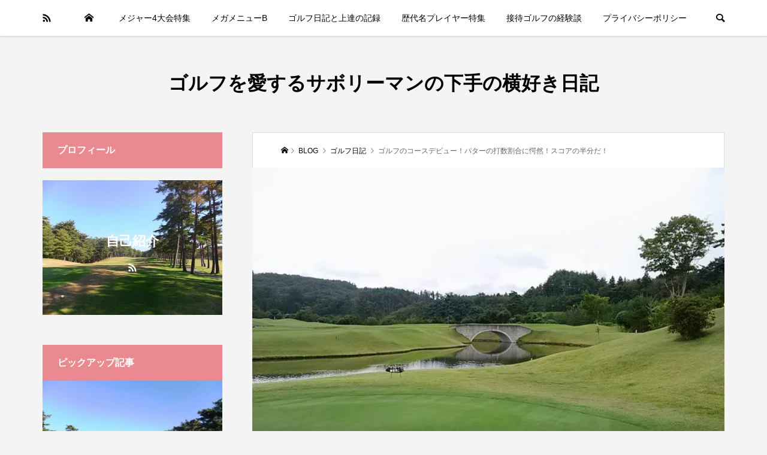

--- FILE ---
content_type: text/html; charset=UTF-8
request_url: https://argoruf.com/157.html
body_size: 22237
content:
<!DOCTYPE html><html lang="ja"><head ><meta charset="UTF-8"><meta name="description" content="コースデビューはほろにがだった。まずはドライバーのスライスの大曲のOBショット。谷越えでの、まさに谷にドボン！バンカーショットで出ないし、ソールつけて駄目なルールに･ハア･･･ということで今度はパター編です。"><meta name="viewport" content="width=device-width"><title>ゴルフのコースデビュー！パターの打数割合に愕然！スコアの半分だ！ &#8211; ゴルフを愛するサボリーマンの下手の横好き日記</title><meta name='robots' content='max-image-preview:large' /><link rel='dns-prefetch' href='//secure.gravatar.com' /><link rel='dns-prefetch' href='//stats.wp.com' /><link rel='dns-prefetch' href='//v0.wordpress.com' /><link rel='preconnect' href='//c0.wp.com' /><link rel='preconnect' href='//i0.wp.com' /><link rel="alternate" type="application/rss+xml" title="ゴルフを愛するサボリーマンの下手の横好き日記 &raquo; フィード" href="https://argoruf.com/feed" /><link rel="alternate" type="application/rss+xml" title="ゴルフを愛するサボリーマンの下手の横好き日記 &raquo; コメントフィード" href="https://argoruf.com/comments/feed" /><link rel="alternate" type="application/rss+xml" title="ゴルフを愛するサボリーマンの下手の横好き日記 &raquo; ゴルフのコースデビュー！パターの打数割合に愕然！スコアの半分だ！ のコメントのフィード" href="https://argoruf.com/157.html/feed" /><link rel='stylesheet' id='wp-block-library-css' href='https://c0.wp.com/c/6.7.1/wp-includes/css/dist/block-library/style.min.css' type='text/css' media='all' /><link rel="stylesheet" href="https://argoruf.com/wp-content/cache/tcd/common.css" type="text/css" media="all"><link rel='stylesheet' id='mediaelement-css' href='https://c0.wp.com/c/6.7.1/wp-includes/js/mediaelement/mediaelementplayer-legacy.min.css' type='text/css' media='all' /><link rel='stylesheet' id='wp-mediaelement-css' href='https://c0.wp.com/c/6.7.1/wp-includes/js/mediaelement/wp-mediaelement.min.css' type='text/css' media='all' /><link rel='stylesheet' id='pz-linkcard-css' href='//argoruf.com/wp-content/uploads/pz-linkcard/style.css?ver=2.4.7.355' type='text/css' media='all' />
<script type="text/javascript" src="https://c0.wp.com/c/6.7.1/wp-includes/js/jquery/jquery.min.js" id="jquery-core-js"></script>
<script type="text/javascript" src="https://c0.wp.com/c/6.7.1/wp-includes/js/jquery/jquery-migrate.min.js" id="jquery-migrate-js"></script><link rel="https://api.w.org/" href="https://argoruf.com/wp-json/" /><link rel="alternate" title="JSON" type="application/json" href="https://argoruf.com/wp-json/wp/v2/posts/157" /><link rel="EditURI" type="application/rsd+xml" title="RSD" href="https://argoruf.com/xmlrpc.php?rsd" /><meta name="generator" content="WordPress 6.7.1" /><link rel="canonical" href="https://argoruf.com/157.html" /><link rel='shortlink' href='https://wp.me/p8qdOg-2x' /><link rel="alternate" title="oEmbed (JSON)" type="application/json+oembed" href="https://argoruf.com/wp-json/oembed/1.0/embed?url=https%3A%2F%2Fargoruf.com%2F157.html" /><link rel="alternate" title="oEmbed (XML)" type="text/xml+oembed" href="https://argoruf.com/wp-json/oembed/1.0/embed?url=https%3A%2F%2Fargoruf.com%2F157.html&#038;format=xml" /><meta http-equiv="imagetoolbar" content="no">
<script>document.oncontextmenu=function(){return false;};</script>
<script type="text/javascript">document.onselectstart=function(){event=event||window.event;var custom_input=event.target||event.srcElement;if(custom_input.type!=="text"&&custom_input.type!=="textarea"&&custom_input.type!=="password"){return false;}else{return true;}};if(window.sidebar){document.onmousedown=function(e){var obj=e.target;if(obj.tagName.toUpperCase()==='SELECT'||obj.tagName.toUpperCase()==="INPUT"||obj.tagName.toUpperCase()==="TEXTAREA"||obj.tagName.toUpperCase()==="PASSWORD"){return true;}else{return false;}};}
window.onload=function(){document.body.style.webkitTouchCallout='none';document.body.style.KhtmlUserSelect='none';}</script>
<script type="text/javascript">if(parent.frames.length>0){top.location.replace(document.location);}</script>
<script>document.ondragstart=function(){return false;};</script><script>document.cookie='quads_browser_width='+screen.width;</script><link rel="shortcut icon" href="https://argoruf.com/wp-content/uploads/2021/03/Ufabikonbit.png"><meta property="og:type" content="article" /><meta property="og:title" content="ゴルフのコースデビュー！パターの打数割合に愕然！スコアの半分だ！" /><meta property="og:url" content="https://argoruf.com/157.html" /><meta property="og:description" content="コースデビューはほろにがだった。 まずはドライバーのスライスの大曲のOBショット。 谷越えでの、まさに谷にドボ&hellip;" /><meta property="article:published_time" content="2015-09-22T03:24:40+00:00" /><meta property="article:modified_time" content="2021-03-24T13:29:46+00:00" /><meta property="og:site_name" content="ゴルフを愛するサボリーマンの下手の横好き日記" /><meta property="og:image" content="https://i0.wp.com/argoruf.com/wp-content/uploads/2015/09/s959.jpg?fit=700%2C525&#038;ssl=1" /><meta property="og:image:width" content="700" /><meta property="og:image:height" content="525" /><meta property="og:image:alt" content="" /><meta property="og:locale" content="ja_JP" /><meta name="twitter:text:title" content="ゴルフのコースデビュー！パターの打数割合に愕然！スコアの半分だ！" /><meta name="twitter:image" content="https://i0.wp.com/argoruf.com/wp-content/uploads/2015/09/s959.jpg?fit=700%2C525&#038;ssl=1&#038;w=640" /><meta name="twitter:card" content="summary_large_image" /><link rel="icon" href="https://i0.wp.com/argoruf.com/wp-content/uploads/2023/01/fabikon.png?fit=32%2C32&#038;ssl=1" sizes="32x32" /><link rel="icon" href="https://i0.wp.com/argoruf.com/wp-content/uploads/2023/01/fabikon.png?fit=192%2C192&#038;ssl=1" sizes="192x192" /><link rel="apple-touch-icon" href="https://i0.wp.com/argoruf.com/wp-content/uploads/2023/01/fabikon.png?fit=180%2C180&#038;ssl=1" /><meta name="msapplication-TileImage" content="https://i0.wp.com/argoruf.com/wp-content/uploads/2023/01/fabikon.png?fit=270%2C270&#038;ssl=1" />
<script async src="https://pagead2.googlesyndication.com/pagead/js/adsbygoogle.js?client=ca-pub-0272415703039525"
crossorigin="anonymous"></script><script async src="https://www.googletagmanager.com/gtag/js?id=G-Z2RBF6TQC5"></script>
<script>window.dataLayer=window.dataLayer||[];function gtag(){dataLayer.push(arguments);}
gtag('js',new Date());gtag('config','G-Z2RBF6TQC5');</script></head><body class="post-template-default single single-post postid-157 single-format-standard l-header__fix l-header__fix--mobile"><div id="site_wrap"><header id="js-header" class="l-header"><div class="l-header__bar"><div class="l-header__bar-inner l-inner"><ul class="p-social-nav"><li class="p-social-nav__item p-social-nav__item--rss"><a href="https://argoruf.com/feed" target="_blank"></a></li></ul><div class="p-logo l-header__logo l-header__logo--mobile l-header__logo--text">
<a href="https://argoruf.com/">ゴルフを愛するサボリーマンの下手の横好き日記</a></div><div id="js-drawer" class="p-drawer"><div class="p-drawer__contents"><nav class="p-global-nav__container"><ul id="js-global-nav" class="p-global-nav p-drawer__menu"><li class="p-header-search p-header-search--mobile"><form action="https://argoruf.com/" method="get"><input type="text" name="s" value="" class="p-header-search__input" placeholder="SEARCH"><input type="submit" value="&#xe915;" class="p-header-search__submit"></form></li><li id="menu-item-5210" class="menu-item menu-item-type-custom menu-item-object-custom menu-item-home menu-item-has-children menu-item-5210"><a href="https://argoruf.com/">HOME<span class="p-global-nav__toggle"></span></a><ul class="sub-menu"><li id="menu-item-5240" class="menu-item menu-item-type-taxonomy menu-item-object-category menu-item-5240"><a href="https://argoruf.com/category/cat/%e8%a1%8c%e3%81%a3%e3%81%a6%e8%a6%8b%e3%81%9f%e3%81%84%e3%83%bb%e3%81%be%e3%81%9f%e3%81%af%e3%81%8a%e3%81%99%e3%81%99%e3%82%81%e3%81%aa%e3%82%b4%e3%83%ab%e3%83%95%e3%82%b3%e3%83%bc%e3%82%b9">行って見たい・またはおすすめなゴルフコース<span class="p-global-nav__toggle"></span></a></li><li id="menu-item-5237" class="menu-item menu-item-type-taxonomy menu-item-object-category current-post-ancestor current-menu-parent current-post-parent menu-item-5237"><a href="https://argoruf.com/category/cat/gorfnikki">ゴルフ日記<span class="p-global-nav__toggle"></span></a></li><li id="menu-item-5239" class="menu-item menu-item-type-taxonomy menu-item-object-category menu-item-5239"><a href="https://argoruf.com/category/cat/%e4%b8%80%e6%b5%81%e3%83%97%e3%83%ad%e3%81%ae%e3%82%b4%e3%83%ab%e3%83%95%e3%82%ae%e3%82%a2%e3%81%a8%e8%a9%b1%e9%a1%8c">一流プロのゴルフギアと話題<span class="p-global-nav__toggle"></span></a></li><li id="menu-item-5238" class="menu-item menu-item-type-taxonomy menu-item-object-category menu-item-5238"><a href="https://argoruf.com/category/cat/%e3%82%b4%e3%83%ab%e3%83%95%e3%81%ae%e8%a9%b1%e9%a1%8c">ゴルフの話題と上達の近道<span class="p-global-nav__toggle"></span></a></li></ul></li><li id="menu-item-5234" class="menu-item menu-item-type-post_type menu-item-object-page menu-item-has-children menu-item-5234"><a href="https://argoruf.com/%e3%83%97%e3%83%ad%e3%83%95%e3%82%a3%e3%83%bc%e3%83%ab">メジャー4大会特集<span class="p-global-nav__toggle"></span></a><ul class="sub-menu"><li id="menu-item-5242" class="menu-item menu-item-type-taxonomy menu-item-object-category menu-item-5242"><a href="https://argoruf.com/category/%e3%83%a1%e3%82%b8%e3%83%a3%e3%83%bc4%e5%a4%a7%e5%a4%a7%e4%bc%9a/%e3%83%9e%e3%82%b9%e3%82%bf%e3%83%bc%e3%82%ba">マスターズ<span class="p-global-nav__toggle"></span></a></li><li id="menu-item-5245" class="menu-item menu-item-type-taxonomy menu-item-object-category menu-item-5245"><a href="https://argoruf.com/category/%e3%83%a1%e3%82%b8%e3%83%a3%e3%83%bc4%e5%a4%a7%e5%a4%a7%e4%bc%9a/%e5%85%a8%e8%8b%b1%e3%82%aa%e3%83%bc%e3%83%97%e3%83%b3">全英オープン<span class="p-global-nav__toggle"></span></a></li><li id="menu-item-5243" class="menu-item menu-item-type-taxonomy menu-item-object-category menu-item-5243"><a href="https://argoruf.com/category/%e3%83%a1%e3%82%b8%e3%83%a3%e3%83%bc4%e5%a4%a7%e5%a4%a7%e4%bc%9a/%e5%85%a8%e7%b1%b3%e3%82%aa%e3%83%bc%e3%83%97%e3%83%b3">全米オープン<span class="p-global-nav__toggle"></span></a></li><li id="menu-item-5244" class="menu-item menu-item-type-taxonomy menu-item-object-category menu-item-5244"><a href="https://argoruf.com/category/%e3%83%a1%e3%82%b8%e3%83%a3%e3%83%bc4%e5%a4%a7%e5%a4%a7%e4%bc%9a/%e5%85%a8%e7%b1%b3%e3%83%97%e3%83%ad%e9%81%b8%e6%89%8b%e6%a8%a9">全米プロ選手権<span class="p-global-nav__toggle"></span></a></li></ul></li><li id="menu-item-5252" class="menu-item menu-item-type-post_type menu-item-object-page menu-item-has-children menu-item-5252 menu-megamenu"><a href="https://argoruf.com/%e3%83%97%e3%83%ad%e3%83%95%e3%82%a3%e3%83%bc%e3%83%ab">メガメニューB<span class="p-global-nav__toggle"></span></a><ul class="sub-menu"><li id="menu-item-5261" class="menu-item menu-item-type-taxonomy menu-item-object-category menu-item-5261"><a href="https://argoruf.com/category/cat/%e8%a1%8c%e3%81%a3%e3%81%a6%e8%a6%8b%e3%81%9f%e3%81%84%e3%83%bb%e3%81%be%e3%81%9f%e3%81%af%e3%81%8a%e3%81%99%e3%81%99%e3%82%81%e3%81%aa%e3%82%b4%e3%83%ab%e3%83%95%e3%82%b3%e3%83%bc%e3%82%b9">行って見たい・またはおすすめなゴルフコース<span class="p-global-nav__toggle"></span></a></li><li id="menu-item-5260" class="menu-item menu-item-type-taxonomy menu-item-object-category menu-item-5260"><a href="https://argoruf.com/category/cat/%e3%82%b9%e3%83%9d%e3%83%bc%e3%83%84%e7%95%8c%e3%81%ae%e3%82%b4%e3%83%ab%e3%83%95%e5%a5%bd%e3%81%8d">気になるゴルフ記事のななめ読み<span class="p-global-nav__toggle"></span></a></li><li id="menu-item-5259" class="menu-item menu-item-type-taxonomy menu-item-object-category menu-item-5259"><a href="https://argoruf.com/category/cat/%e4%b8%80%e6%b5%81%e3%83%97%e3%83%ad%e3%81%ae%e3%82%b4%e3%83%ab%e3%83%95%e3%82%ae%e3%82%a2%e3%81%a8%e8%a9%b1%e9%a1%8c">一流プロのゴルフギアと話題<span class="p-global-nav__toggle"></span></a></li><li id="menu-item-5258" class="menu-item menu-item-type-taxonomy menu-item-object-category menu-item-5258"><a href="https://argoruf.com/category/cat/%e8%8a%b8%e8%83%bd%e7%95%8c%e3%81%ae%e3%82%b4%e3%83%ab%e3%83%95%e5%a5%bd%e3%81%8d">スポーツ、芸能界のゴルフ好き<span class="p-global-nav__toggle"></span></a></li><li id="menu-item-5257" class="menu-item menu-item-type-taxonomy menu-item-object-category current-post-ancestor current-menu-parent current-post-parent menu-item-5257"><a href="https://argoruf.com/category/cat/gorfnikki">ゴルフ日記<span class="p-global-nav__toggle"></span></a></li><li id="menu-item-5256" class="menu-item menu-item-type-taxonomy menu-item-object-category menu-item-5256"><a href="https://argoruf.com/category/cat/%e3%82%b4%e3%83%ab%e3%83%95%e5%8f%b2%e4%b8%8a%e7%a8%80%e4%bb%a3%e3%81%ae%e5%90%8d%e3%83%97%e3%83%ac%e3%82%a4%e3%83%a4%e3%83%bc%e9%81%94">ゴルフ史上稀代の名プレイヤー達<span class="p-global-nav__toggle"></span></a></li><li id="menu-item-5262" class="menu-item menu-item-type-taxonomy menu-item-object-category menu-item-5262"><a href="https://argoruf.com/category/%e3%82%b4%e3%83%ab%e3%83%95%e3%83%84%e3%82%a2%e3%83%bc%e6%83%85%e5%a0%b1%ef%bc%88%e8%b3%9e%e9%87%91%e9%a1%8d%e3%82%84%e3%82%b3%e3%83%bc%e3%82%b9%ef%bc%89">ゴルフツアー情報（賞金額やコース）<span class="p-global-nav__toggle"></span></a></li><li id="menu-item-5263" class="menu-item menu-item-type-taxonomy menu-item-object-category menu-item-5263"><a href="https://argoruf.com/category/%e3%83%a1%e3%82%b8%e3%83%a3%e3%83%bc4%e5%a4%a7%e5%a4%a7%e4%bc%9a">メジャー4大大会<span class="p-global-nav__toggle"></span></a></li><li id="menu-item-5255" class="menu-item menu-item-type-taxonomy menu-item-object-category menu-item-5255"><a href="https://argoruf.com/category/cat/%e3%82%b4%e3%83%ab%e3%83%95%e3%81%ae%e8%a9%b1%e9%a1%8c">ゴルフの話題と上達の近道<span class="p-global-nav__toggle"></span></a></li><li id="menu-item-5264" class="menu-item menu-item-type-taxonomy menu-item-object-category menu-item-5264"><a href="https://argoruf.com/category/%e6%8e%a5%e5%be%85%e3%82%b4%e3%83%ab%e3%83%95%e3%81%ae%e7%b5%8c%e9%a8%93%e8%ab%87">接待ゴルフの経験談<span class="p-global-nav__toggle"></span></a></li><li id="menu-item-5254" class="menu-item menu-item-type-taxonomy menu-item-object-category menu-item-5254"><a href="https://argoruf.com/category/cat/%e3%81%be%e3%81%a8%e3%82%81%e7%89%b9%e9%9b%86%e8%a8%98%e4%ba%8b">まとめ特集記事<span class="p-global-nav__toggle"></span></a></li></ul></li><li id="menu-item-5235" class="menu-item menu-item-type-post_type menu-item-object-page menu-item-has-children menu-item-5235"><a href="https://argoruf.com/%e3%83%97%e3%83%ad%e3%83%95%e3%82%a3%e3%83%bc%e3%83%ab">ゴルフ日記と上達の記録<span class="p-global-nav__toggle"></span></a><ul class="sub-menu"><li id="menu-item-5249" class="menu-item menu-item-type-taxonomy menu-item-object-category current-post-ancestor current-menu-parent current-post-parent menu-item-5249"><a href="https://argoruf.com/category/cat/gorfnikki">ゴルフ日記<span class="p-global-nav__toggle"></span></a></li><li id="menu-item-5250" class="menu-item menu-item-type-taxonomy menu-item-object-category menu-item-5250"><a href="https://argoruf.com/category/cat/%e3%82%b4%e3%83%ab%e3%83%95%e3%81%ae%e8%a9%b1%e9%a1%8c">ゴルフの話題と上達の近道<span class="p-global-nav__toggle"></span></a></li></ul></li><li id="menu-item-5236" class="menu-item menu-item-type-post_type menu-item-object-page menu-item-has-children menu-item-5236"><a href="https://argoruf.com/%e3%83%97%e3%83%ad%e3%83%95%e3%82%a3%e3%83%bc%e3%83%ab">歴代名プレイヤー特集<span class="p-global-nav__toggle"></span></a><ul class="sub-menu"><li id="menu-item-5251" class="menu-item menu-item-type-taxonomy menu-item-object-category menu-item-5251"><a href="https://argoruf.com/category/cat/%e3%82%b4%e3%83%ab%e3%83%95%e5%8f%b2%e4%b8%8a%e7%a8%80%e4%bb%a3%e3%81%ae%e5%90%8d%e3%83%97%e3%83%ac%e3%82%a4%e3%83%a4%e3%83%bc%e9%81%94">ゴルフ史上稀代の名プレイヤー達<span class="p-global-nav__toggle"></span></a></li></ul></li><li id="menu-item-5246" class="menu-item menu-item-type-taxonomy menu-item-object-category menu-item-has-children menu-item-5246 menu-term-id-31"><a href="https://argoruf.com/category/%e6%8e%a5%e5%be%85%e3%82%b4%e3%83%ab%e3%83%95%e3%81%ae%e7%b5%8c%e9%a8%93%e8%ab%87">接待ゴルフの経験談<span class="p-global-nav__toggle"></span></a><ul class="sub-menu"><li id="menu-item-5248" class="menu-item menu-item-type-taxonomy menu-item-object-category menu-item-5248"><a href="https://argoruf.com/category/%e6%8e%a5%e5%be%85%e3%82%b4%e3%83%ab%e3%83%95%e3%81%ae%e7%b5%8c%e9%a8%93%e8%ab%87">接待ゴルフの経験談<span class="p-global-nav__toggle"></span></a></li></ul></li><li id="menu-item-5269" class="menu-item menu-item-type-post_type menu-item-object-page menu-item-5269"><a href="https://argoruf.com/policy">プライバシーポリシー<span class="p-global-nav__toggle"></span></a></li></ul></nav></div><div class="p-drawer-overlay"></div></div>
<a href="#" id="js-menu-button" class="p-menu-button c-menu-button u-hidden-lg"></a>
<a href="#" id="js-search-button" class="p-search-button c-search-button u-visible-lg"></a><div class="p-header-search p-header-search--pc"><form action="https://argoruf.com/" method="get">
<input type="text" name="s" value="" class="p-header-search__input" placeholder="SEARCH"></form></div></div></div><div class="l-inner"><div class="p-logo l-header__logo l-header__logo--pc l-header__logo--text">
<a href="https://argoruf.com/">ゴルフを愛するサボリーマンの下手の横好き日記</a></div></div><div id="p-megamenu--5252" class="p-megamenu p-megamenu--type3 l-inner"><ul><li class="is-active">
<a class="p-megamenu__hover" href="https://argoruf.com/category/cat/%e8%a1%8c%e3%81%a3%e3%81%a6%e8%a6%8b%e3%81%9f%e3%81%84%e3%83%bb%e3%81%be%e3%81%9f%e3%81%af%e3%81%8a%e3%81%99%e3%81%99%e3%82%81%e3%81%aa%e3%82%b4%e3%83%ab%e3%83%95%e3%82%b3%e3%83%bc%e3%82%b9">行って見たい・またはおすすめなゴルフコース</a><ul class="sub-menu"><li><a class="p-hover-effect--type1" href="https://argoruf.com/5889.html"><div class="p-megamenu__image p-hover-effect__image"><img src="https://i0.wp.com/argoruf.com/wp-content/uploads/2021/05/uga1039.jpg?resize=300%2C300&amp;ssl=1" alt=""></div><div class="p-megamenu__posttitle js-multiline-ellipsis">オリンピッククラブ レイクコース設計者と難易度は?全米オープンの舞台!</div></a></li><li><a class="p-hover-effect--type1" href="https://argoruf.com/5775.html"><div class="p-megamenu__image p-hover-effect__image"><img src="https://i0.wp.com/argoruf.com/wp-content/uploads/2021/05/uga1031.jpg?resize=300%2C300&amp;ssl=1" alt=""></div><div class="p-megamenu__posttitle js-multiline-ellipsis">トーリーパインズサウスコースの設計者と難易度は?全米オープンの舞台!</div></a></li><li><a class="p-hover-effect--type1" href="https://argoruf.com/5666.html"><div class="p-megamenu__image p-hover-effect__image"><img src="https://i0.wp.com/argoruf.com/wp-content/uploads/2016/02/uga31702830.jpg?resize=300%2C300&amp;ssl=1" alt=""></div><div class="p-megamenu__posttitle js-multiline-ellipsis">クエイルホロークラブの設計者と難易度は？全米プロの賞金も注目！</div></a></li><li><a class="p-hover-effect--type1" href="https://argoruf.com/3617.html"><div class="p-megamenu__image p-hover-effect__image"><img src="https://i0.wp.com/argoruf.com/wp-content/uploads/2016/04/DSCF5161.jpg?resize=120%2C120&amp;ssl=1" alt=""></div><div class="p-megamenu__posttitle js-multiline-ellipsis">福岡センチュリーGCの難易度ランキングは？お天気や予約料金情報！</div></a></li><li><a class="p-hover-effect--type1" href="https://argoruf.com/3608.html"><div class="p-megamenu__image p-hover-effect__image"><img src="https://i0.wp.com/argoruf.com/wp-content/uploads/2015/10/P1040312.jpg?resize=120%2C120&amp;ssl=1" alt=""></div><div class="p-megamenu__posttitle js-multiline-ellipsis">茨木カンツリー倶楽部の難易度ランキングはコースレート76でトップクラス</div></a></li><li><a class="p-hover-effect--type1" href="https://argoruf.com/3569.html"><div class="p-megamenu__image p-hover-effect__image"><img src="https://i0.wp.com/argoruf.com/wp-content/uploads/2016/03/DSCF5140.jpg?resize=300%2C300&amp;ssl=1" alt=""></div><div class="p-megamenu__posttitle js-multiline-ellipsis">松山英樹優勝のメモリアルの会場はミュアフィールドビレッジGC</div></a></li><li><a class="p-hover-effect--type1" href="https://argoruf.com/3199.html"><div class="p-megamenu__image p-hover-effect__image"><img src="https://i0.wp.com/argoruf.com/wp-content/uploads/2016/03/1P1010856.jpg?resize=300%2C300&amp;ssl=1" alt=""></div><div class="p-megamenu__posttitle js-multiline-ellipsis">世界名門ゴルフコース・シネコックヒルズは全米オープンゴルフの会場</div></a></li><li><a class="p-hover-effect--type1" href="https://argoruf.com/3457.html"><div class="p-megamenu__image p-hover-effect__image"><img src="https://i0.wp.com/argoruf.com/wp-content/uploads/2016/04/sdP1000057.jpg?resize=120%2C120&amp;ssl=1" alt=""></div><div class="p-megamenu__posttitle js-multiline-ellipsis">小樽カントリー倶楽部の難易度ランキングとコースレートや歴史は？</div></a></li><li><a class="p-hover-effect--type1" href="https://argoruf.com/3447.html"><div class="p-megamenu__image p-hover-effect__image"><img src="https://i0.wp.com/argoruf.com/wp-content/uploads/2016/03/DSCF5162.jpg?resize=300%2C300&amp;ssl=1" alt=""></div><div class="p-megamenu__posttitle js-multiline-ellipsis">鹿島の杜CCコースレート77.6の難易度！会員権情報や名物ホールは？</div></a></li><li><a class="p-hover-effect--type1" href="https://argoruf.com/3252.html"><div class="p-megamenu__image p-hover-effect__image"><img src="https://i0.wp.com/argoruf.com/wp-content/uploads/2016/05/P1040303.jpg?resize=120%2C120&amp;ssl=1" alt=""></div><div class="p-megamenu__posttitle js-multiline-ellipsis">名門コースミュアフィールドは全英オープン開催会場で最古のゴルフクラブ</div></a></li></ul></li><li>
<a class="p-megamenu__hover" href="https://argoruf.com/category/cat/%e3%82%b9%e3%83%9d%e3%83%bc%e3%83%84%e7%95%8c%e3%81%ae%e3%82%b4%e3%83%ab%e3%83%95%e5%a5%bd%e3%81%8d">気になるゴルフ記事のななめ読み</a><ul class="sub-menu"><li><a class="p-hover-effect--type1" href="https://argoruf.com/5858.html"><div class="p-megamenu__image p-hover-effect__image"><img src="https://i0.wp.com/argoruf.com/wp-content/uploads/2021/03/ugt83005.jpg?resize=300%2C300&amp;ssl=1" alt=""></div><div class="p-megamenu__posttitle js-multiline-ellipsis">ゴルフの名門コースやメンバーコースで一般ビジターがプレーする方法!</div></a></li><li><a class="p-hover-effect--type1" href="https://argoruf.com/3558.html"><div class="p-megamenu__image p-hover-effect__image"><img src="https://i0.wp.com/argoruf.com/wp-content/uploads/2016/04/10P1000853.jpg?resize=120%2C120&amp;ssl=1" alt=""></div><div class="p-megamenu__posttitle js-multiline-ellipsis">全英オープン・日本人プロの出場枠に見るミズノオープンの意義！</div></a></li><li><a class="p-hover-effect--type1" href="https://argoruf.com/3545.html"><div class="p-megamenu__image p-hover-effect__image"><img src="https://i0.wp.com/argoruf.com/wp-content/uploads/2015/10/P1040306.jpg?resize=120%2C120&amp;ssl=1" alt=""></div><div class="p-megamenu__posttitle js-multiline-ellipsis">ミュアフィールドが全英オープンから消える？女人禁制ってそんなに大事？</div></a></li><li><a class="p-hover-effect--type1" href="https://argoruf.com/3398.html"><div class="p-megamenu__image p-hover-effect__image"><img src="https://i0.wp.com/argoruf.com/wp-content/uploads/2015/10/P1040314.jpg?resize=120%2C120&amp;ssl=1" alt=""></div><div class="p-megamenu__posttitle js-multiline-ellipsis">明日行くゴルフ場、ゴルフコースの天気が一発でわかる便利なサイトの紹介</div></a></li><li><a class="p-hover-effect--type1" href="https://argoruf.com/3392.html"><div class="p-megamenu__image p-hover-effect__image"><img src="https://i0.wp.com/argoruf.com/wp-content/uploads/2015/10/P1040311.jpg?resize=120%2C120&amp;ssl=1" alt=""></div><div class="p-megamenu__posttitle js-multiline-ellipsis">茨木、栃木、千葉県でのゴルフを格安でプレーできる優待券の紹介</div></a></li><li><a class="p-hover-effect--type1" href="https://argoruf.com/3098.html"><div class="p-megamenu__image p-hover-effect__image"><img src="https://i0.wp.com/argoruf.com/wp-content/uploads/2016/03/DSCF5162.jpg?resize=300%2C300&amp;ssl=1" alt=""></div><div class="p-megamenu__posttitle js-multiline-ellipsis">池田勇太・プロとして禁止行為の名古屋ＧＣ和合コース批判の優勝会見</div></a></li><li><a class="p-hover-effect--type1" href="https://argoruf.com/3043.html"><div class="p-megamenu__image p-hover-effect__image"><img src="https://i0.wp.com/argoruf.com/wp-content/uploads/2016/01/DSCF5179.jpg?resize=300%2C300&amp;ssl=1" alt=""></div><div class="p-megamenu__posttitle js-multiline-ellipsis">近藤共弘・ネスレ日本の新入社員としての働く意味は？</div></a></li><li><a class="p-hover-effect--type1" href="https://argoruf.com/3023.html"><div class="p-megamenu__image p-hover-effect__image"><img src="https://i0.wp.com/argoruf.com/wp-content/uploads/2016/03/1P1010831.jpg?resize=300%2C300&amp;ssl=1" alt=""></div><div class="p-megamenu__posttitle js-multiline-ellipsis">ブライソン・デシャンボー曰く・TOUR B330Sボールは最高品質！</div></a></li><li><a class="p-hover-effect--type1" href="https://argoruf.com/2828.html"><div class="p-megamenu__image p-hover-effect__image"><img src="https://i0.wp.com/argoruf.com/wp-content/uploads/2016/03/DSCF5172.jpg?resize=300%2C300&amp;ssl=1" alt=""></div><div class="p-megamenu__posttitle js-multiline-ellipsis">ジェイソンデイをデル・マッチプレー選手権優勝に導いた自分との戦い</div></a></li><li><a class="p-hover-effect--type1" href="https://argoruf.com/2585.html"><div class="p-megamenu__image p-hover-effect__image"><img src="https://i0.wp.com/argoruf.com/wp-content/uploads/2015/11/DSCF5177.jpg?resize=300%2C300&amp;ssl=1" alt=""></div><div class="p-megamenu__posttitle js-multiline-ellipsis">ジェイソンデイ・全米プロ選手権涙の優勝の裏に隠された感動秘話その２</div></a></li></ul></li><li>
<a class="p-megamenu__hover" href="https://argoruf.com/category/cat/%e4%b8%80%e6%b5%81%e3%83%97%e3%83%ad%e3%81%ae%e3%82%b4%e3%83%ab%e3%83%95%e3%82%ae%e3%82%a2%e3%81%a8%e8%a9%b1%e9%a1%8c">一流プロのゴルフギアと話題</a><ul class="sub-menu"><li><a class="p-hover-effect--type1" href="https://argoruf.com/5748.html"><div class="p-megamenu__image p-hover-effect__image"><img src="https://i0.wp.com/argoruf.com/wp-content/uploads/2021/05/uga1028.jpg?resize=300%2C300&amp;ssl=1" alt=""></div><div class="p-megamenu__posttitle js-multiline-ellipsis">笹生優花のクラブセッティング！ドライバーとアイアンとパターは?</div></a></li><li><a class="p-hover-effect--type1" href="https://argoruf.com/5742.html"><div class="p-megamenu__image p-hover-effect__image"><img src="https://i0.wp.com/argoruf.com/wp-content/uploads/2021/05/uga1029.jpg?resize=300%2C300&amp;ssl=1" alt=""></div><div class="p-megamenu__posttitle js-multiline-ellipsis">笹生優花のスポンサー契約先一覧と契約金額は？気になるウェア情報！</div></a></li><li><a class="p-hover-effect--type1" href="https://argoruf.com/5735.html"><div class="p-megamenu__image p-hover-effect__image"><img src="https://i0.wp.com/argoruf.com/wp-content/uploads/2016/04/utg83004.jpg?resize=300%2C300&amp;ssl=1" alt=""></div><div class="p-megamenu__posttitle js-multiline-ellipsis">原英梨花のスポンサー契約先一覧と契約金額は？気になるウェア情報！</div></a></li><li><a class="p-hover-effect--type1" href="https://argoruf.com/5586.html"><div class="p-megamenu__image p-hover-effect__image"><img src="https://i0.wp.com/argoruf.com/wp-content/uploads/2021/04/uga1019.jpg?resize=300%2C300&amp;ssl=1" alt=""></div><div class="p-megamenu__posttitle js-multiline-ellipsis">松山英樹ドライバー飛距離やパターの部門成績と賞金ランクの年度推移！</div></a></li><li><a class="p-hover-effect--type1" href="https://argoruf.com/5580.html"><div class="p-megamenu__image p-hover-effect__image"><img src="https://i0.wp.com/argoruf.com/wp-content/uploads/2021/04/uga1018.jpg?resize=300%2C300&amp;ssl=1" alt=""></div><div class="p-megamenu__posttitle js-multiline-ellipsis">松山英樹のクラブセッティングは？パターやドライバーのこだわり！</div></a></li><li><a class="p-hover-effect--type1" href="https://argoruf.com/5562.html"><div class="p-megamenu__image p-hover-effect__image"><img src="https://i0.wp.com/argoruf.com/wp-content/uploads/2021/04/uga1017.jpg?resize=300%2C300&amp;ssl=1" alt=""></div><div class="p-megamenu__posttitle js-multiline-ellipsis">稲見萌寧のスポンサー契約先一覧と契約金額は？気になるウェア情報！</div></a></li><li><a class="p-hover-effect--type1" href="https://argoruf.com/5554.html"><div class="p-megamenu__image p-hover-effect__image"><img src="https://i0.wp.com/argoruf.com/wp-content/uploads/2021/04/uga1016.jpg?resize=300%2C300&amp;ssl=1" alt=""></div><div class="p-megamenu__posttitle js-multiline-ellipsis">稲見萌寧のクラブセッティングと飛距離やパット数など部門成績は?</div></a></li><li><a class="p-hover-effect--type1" href="https://argoruf.com/5495.html"><div class="p-megamenu__image p-hover-effect__image"><img src="https://i0.wp.com/argoruf.com/wp-content/uploads/2016/02/upd317830.jpg?resize=300%2C300&amp;ssl=1" alt=""></div><div class="p-megamenu__posttitle js-multiline-ellipsis">原英莉花使用のサングラスはNew RadarLock！購入先と価格と種類は？</div></a></li><li><a class="p-hover-effect--type1" href="https://argoruf.com/5406.html"><div class="p-megamenu__image p-hover-effect__image"><img src="https://i0.wp.com/argoruf.com/wp-content/uploads/2021/03/uga830012.jpg?resize=300%2C300&amp;ssl=1" alt=""></div><div class="p-megamenu__posttitle js-multiline-ellipsis">小祝さくらのドライバー飛距離やパット数ランキング！部門成績は？</div></a></li><li><a class="p-hover-effect--type1" href="https://argoruf.com/5378.html"><div class="p-megamenu__image p-hover-effect__image"><img src="https://i0.wp.com/argoruf.com/wp-content/uploads/2021/03/uga83010.jpg?resize=300%2C300&amp;ssl=1" alt=""></div><div class="p-megamenu__posttitle js-multiline-ellipsis">小祝さくらの使用サングラスは？価格(値段)や種類と購入先は？</div></a></li></ul></li><li>
<a class="p-megamenu__hover" href="https://argoruf.com/category/cat/%e8%8a%b8%e8%83%bd%e7%95%8c%e3%81%ae%e3%82%b4%e3%83%ab%e3%83%95%e5%a5%bd%e3%81%8d">スポーツ、芸能界のゴルフ好き</a><ul class="sub-menu"><li><a class="p-hover-effect--type1" href="https://argoruf.com/5344.html"><div class="p-megamenu__image p-hover-effect__image"><img src="https://i0.wp.com/argoruf.com/wp-content/uploads/2021/03/uga83008.jpg?resize=300%2C300&amp;ssl=1" alt=""></div><div class="p-megamenu__posttitle js-multiline-ellipsis">鷲見玲奈アナのゴルフ歴とベストスコアは？巣ごもりゴルフ効果は？</div></a></li><li><a class="p-hover-effect--type1" href="https://argoruf.com/4405.html"><div class="p-megamenu__image p-hover-effect__image"><img src="https://i0.wp.com/argoruf.com/wp-content/uploads/2019/03/gorufuhedda182.jpg?resize=120%2C120&amp;ssl=1" alt=""></div><div class="p-megamenu__posttitle js-multiline-ellipsis">山本茉央のゴルフ歴と始めたきっかけ！プロフィとベストスコア解説！</div></a></li><li><a class="p-hover-effect--type1" href="https://argoruf.com/4394.html"><div class="p-megamenu__image p-hover-effect__image"><img src="https://i0.wp.com/argoruf.com/wp-content/uploads/2019/03/gorufuhedda187.jpg?resize=120%2C120&amp;ssl=1" alt=""></div><div class="p-megamenu__posttitle js-multiline-ellipsis">三枝こころのゴルフ歴とベストスコアは？プロフと始めたきっかけは？</div></a></li><li><a class="p-hover-effect--type1" href="https://argoruf.com/4389.html"><div class="p-megamenu__image p-hover-effect__image"><img src="https://i0.wp.com/argoruf.com/wp-content/uploads/2019/03/gorufuhedda169.jpg?resize=120%2C120&amp;ssl=1" alt=""></div><div class="p-megamenu__posttitle js-multiline-ellipsis">森下千里のゴルフ歴とベストスコアは？プロフィと始めたきっかけは？</div></a></li><li><a class="p-hover-effect--type1" href="https://argoruf.com/2839.html"><div class="p-megamenu__image p-hover-effect__image"><img src="https://i0.wp.com/argoruf.com/wp-content/uploads/2016/03/1P1010965.jpg?resize=300%2C300&amp;ssl=1" alt=""></div><div class="p-megamenu__posttitle js-multiline-ellipsis">河村隆一がゴルフを始めたのは音楽的、芸術的感性を刺激するから？</div></a></li><li><a class="p-hover-effect--type1" href="https://argoruf.com/2788.html"><div class="p-megamenu__image p-hover-effect__image"><img src="https://i0.wp.com/argoruf.com/wp-content/uploads/2015/12/DSCF5192.jpg?resize=300%2C300&amp;ssl=1" alt=""></div><div class="p-megamenu__posttitle js-multiline-ellipsis">キンコン梶原がプロゴルファーを断念したのはなんで？ベスト71の腕前！</div></a></li><li><a class="p-hover-effect--type1" href="https://argoruf.com/1930.html"><div class="p-megamenu__image p-hover-effect__image"><img src="https://i0.wp.com/argoruf.com/wp-content/uploads/2015/11/DSCF5156.jpg?resize=300%2C300&amp;ssl=1" alt=""></div><div class="p-megamenu__posttitle js-multiline-ellipsis">原辰徳ゴルフで生ける伝説のゲーリー・プレーヤーとチャリティー企画</div></a></li><li><a class="p-hover-effect--type1" href="https://argoruf.com/699.html"><div class="p-megamenu__image p-hover-effect__image"><img src="https://i0.wp.com/argoruf.com/wp-content/uploads/2015/10/s949.jpg?resize=300%2C300&amp;ssl=1" alt=""></div><div class="p-megamenu__posttitle js-multiline-ellipsis">巨人の菅野投手が同じ球技でもゴルフで原監督にグロス勝利した日！</div></a></li><li><a class="p-hover-effect--type1" href="https://argoruf.com/697.html"><div class="p-megamenu__image p-hover-effect__image"><img src="https://i0.wp.com/argoruf.com/wp-content/uploads/2015/10/sP1000064.jpg?resize=300%2C300&amp;ssl=1" alt=""></div><div class="p-megamenu__posttitle js-multiline-ellipsis">原監督のゴルフは読売ジャイアンツ史上1位驚異のベストスコア66</div></a></li><li><a class="p-hover-effect--type1" href="https://argoruf.com/204.html"><div class="p-megamenu__image p-hover-effect__image"><img src="https://i0.wp.com/argoruf.com/wp-content/uploads/2015/09/sdP1000081.jpg?resize=300%2C300&amp;ssl=1" alt=""></div><div class="p-megamenu__posttitle js-multiline-ellipsis">たけしと所ジョージのゴルフといったら芸能界切ってのゴルフ番組の帝王</div></a></li></ul></li><li>
<a class="p-megamenu__hover" href="https://argoruf.com/category/cat/gorfnikki">ゴルフ日記</a><ul class="sub-menu"><li><a class="p-hover-effect--type1" href="https://argoruf.com/3595.html"><div class="p-megamenu__image p-hover-effect__image"><img src="https://i0.wp.com/argoruf.com/wp-content/uploads/2016/03/1P1010874.jpg?resize=300%2C300&amp;ssl=1" alt=""></div><div class="p-megamenu__posttitle js-multiline-ellipsis">転職先でのゴルフは趣味の世界！初心者で始めた時のようだ！</div></a></li><li><a class="p-hover-effect--type1" href="https://argoruf.com/3587.html"><div class="p-megamenu__image p-hover-effect__image"><img src="https://i0.wp.com/argoruf.com/wp-content/uploads/2015/10/P1040315.jpg?resize=120%2C120&amp;ssl=1" alt=""></div><div class="p-megamenu__posttitle js-multiline-ellipsis">転職と同時に接待ゴルフは卒業？ゴルフのように切り返しはムズイ！</div></a></li><li><a class="p-hover-effect--type1" href="https://argoruf.com/3550.html"><div class="p-megamenu__image p-hover-effect__image"><img src="https://i0.wp.com/argoruf.com/wp-content/uploads/2015/10/P1040316.jpg?resize=120%2C120&amp;ssl=1" alt=""></div><div class="p-megamenu__posttitle js-multiline-ellipsis">転職の危機がひしひしと迫る４０代後半はゴルフばっかやってられない！</div></a></li><li><a class="p-hover-effect--type1" href="https://argoruf.com/3057.html"><div class="p-megamenu__image p-hover-effect__image"><img src="https://i0.wp.com/argoruf.com/wp-content/uploads/2015/10/P1040305.jpg?resize=120%2C120&amp;ssl=1" alt=""></div><div class="p-megamenu__posttitle js-multiline-ellipsis">ゴルフ会員権のメリットとデメリット！メンバーは一人プレー可能！</div></a></li><li><a class="p-hover-effect--type1" href="https://argoruf.com/3164.html"><div class="p-megamenu__image p-hover-effect__image"><img src="https://i0.wp.com/argoruf.com/wp-content/uploads/2016/04/10P1000866.jpg?resize=120%2C120&amp;ssl=1" alt=""></div><div class="p-megamenu__posttitle js-multiline-ellipsis">ゴルフボールの値段とおすすめ売れ筋ランキングと私の選び方について！</div></a></li><li><a class="p-hover-effect--type1" href="https://argoruf.com/3249.html"><div class="p-megamenu__image p-hover-effect__image"><img src="https://i0.wp.com/argoruf.com/wp-content/uploads/2016/04/sdP1000084.jpg?resize=120%2C120&amp;ssl=1" alt=""></div><div class="p-megamenu__posttitle js-multiline-ellipsis">日本でゴルフ人口の女性の割合が増加！が男性のゴルフ人口は減ってる？</div></a></li><li><a class="p-hover-effect--type1" href="https://argoruf.com/2890.html"><div class="p-megamenu__image p-hover-effect__image"><img src="https://i0.wp.com/argoruf.com/wp-content/uploads/2016/04/DSCF5161.jpg?resize=120%2C120&amp;ssl=1" alt=""></div><div class="p-megamenu__posttitle js-multiline-ellipsis">ゴルフ会員権購入でコースメンバーになるとたまにすごい人に会います！</div></a></li><li><a class="p-hover-effect--type1" href="https://argoruf.com/2886.html"><div class="p-megamenu__image p-hover-effect__image"><img src="https://i0.wp.com/argoruf.com/wp-content/uploads/2016/03/DSCF5172.jpg?resize=300%2C300&amp;ssl=1" alt=""></div><div class="p-megamenu__posttitle js-multiline-ellipsis">ゴルフ会員権の預託金が戻ってこない！証券が紙切れに何を思った？</div></a></li><li><a class="p-hover-effect--type1" href="https://argoruf.com/2274.html"><div class="p-megamenu__image p-hover-effect__image"><img src="https://i0.wp.com/argoruf.com/wp-content/uploads/2015/12/10P1000873.jpg?resize=300%2C300&amp;ssl=1" alt=""></div><div class="p-megamenu__posttitle js-multiline-ellipsis">ゴルフのスタイル・春はつなぎを脱いで上着に着替えて・どんだけやれば気が済む？</div></a></li><li><a class="p-hover-effect--type1" href="https://argoruf.com/2271.html"><div class="p-megamenu__image p-hover-effect__image"><img src="https://i0.wp.com/argoruf.com/wp-content/uploads/2015/11/10P1000866.jpg?resize=300%2C300&amp;ssl=1" alt=""></div><div class="p-megamenu__posttitle js-multiline-ellipsis">ゴルフのスタイル・春のゴルフは接待ゴルフのシーズン・謎のコンペ！</div></a></li></ul></li><li>
<a class="p-megamenu__hover" href="https://argoruf.com/category/cat/%e3%82%b4%e3%83%ab%e3%83%95%e5%8f%b2%e4%b8%8a%e7%a8%80%e4%bb%a3%e3%81%ae%e5%90%8d%e3%83%97%e3%83%ac%e3%82%a4%e3%83%a4%e3%83%bc%e9%81%94">ゴルフ史上稀代の名プレイヤー達</a><ul class="sub-menu"><li><a class="p-hover-effect--type1" href="https://argoruf.com/3706.html"><div class="p-megamenu__image p-hover-effect__image"><img src="https://i0.wp.com/argoruf.com/wp-content/uploads/2016/06/6gDSCF5464.jpg?resize=120%2C120&amp;ssl=1" alt=""></div><div class="p-megamenu__posttitle js-multiline-ellipsis">ジョーダンスピースのプロフィールとゴルフを始めたきっかけのお話！</div></a></li><li><a class="p-hover-effect--type1" href="https://argoruf.com/3672.html"><div class="p-megamenu__image p-hover-effect__image"><img src="https://i0.wp.com/argoruf.com/wp-content/uploads/2016/06/6gDSCF5457.jpg?resize=120%2C120&amp;ssl=1" alt=""></div><div class="p-megamenu__posttitle js-multiline-ellipsis">全米オープンとジャックニクラウスの名勝負・死闘のエピソード</div></a></li><li><a class="p-hover-effect--type1" href="https://argoruf.com/3035.html"><div class="p-megamenu__image p-hover-effect__image"><img src="https://i0.wp.com/argoruf.com/wp-content/uploads/2016/03/1P1010831.jpg?resize=300%2C300&amp;ssl=1" alt=""></div><div class="p-megamenu__posttitle js-multiline-ellipsis">全英オープン開祖のトムモリスシニアはオールドコースに人生を捧げた</div></a></li><li><a class="p-hover-effect--type1" href="https://argoruf.com/2945.html"><div class="p-megamenu__image p-hover-effect__image"><img src="https://i0.wp.com/argoruf.com/wp-content/uploads/2016/03/1P1010831.jpg?resize=300%2C300&amp;ssl=1" alt=""></div><div class="p-megamenu__posttitle js-multiline-ellipsis">アラン・ロバートソンはゴルフの歴史でプロゴルファー第一号である。</div></a></li><li><a class="p-hover-effect--type1" href="https://argoruf.com/2939.html"><div class="p-megamenu__image p-hover-effect__image"><img src="https://i0.wp.com/argoruf.com/wp-content/uploads/2016/03/DSCF5162.jpg?resize=300%2C300&amp;ssl=1" alt=""></div><div class="p-megamenu__posttitle js-multiline-ellipsis">トム・モリス・ジュニア全英オープン4度優勝した天才は早逝の英雄</div></a></li><li><a class="p-hover-effect--type1" href="https://argoruf.com/2047.html"><div class="p-megamenu__image p-hover-effect__image"><img src="https://i0.wp.com/argoruf.com/wp-content/uploads/2015/12/DSCF5158.jpg?resize=300%2C300&amp;ssl=1" alt=""></div><div class="p-megamenu__posttitle js-multiline-ellipsis">ウォルター・ヘーゲンはメジャー11勝で反骨の生涯を実践したゴルファー</div></a></li><li><a class="p-hover-effect--type1" href="https://argoruf.com/2041.html"><div class="p-megamenu__image p-hover-effect__image"><img src="https://i0.wp.com/argoruf.com/wp-content/uploads/2015/11/DSCF5185.jpg?resize=300%2C300&amp;ssl=1" alt=""></div><div class="p-megamenu__posttitle js-multiline-ellipsis">ゲーリー・プレーヤーはメジャー勝利数9勝でグランドスラム達成者！</div></a></li><li><a class="p-hover-effect--type1" href="https://argoruf.com/1872.html"><div class="p-megamenu__image p-hover-effect__image"><img src="https://i0.wp.com/argoruf.com/wp-content/uploads/2015/12/DSCF5192.jpg?resize=300%2C300&amp;ssl=1" alt=""></div><div class="p-megamenu__posttitle js-multiline-ellipsis">ジョン・ヘンリー・テイラー近代ゴルフの3巨人で全英オープン5勝</div></a></li><li><a class="p-hover-effect--type1" href="https://argoruf.com/1864.html"><div class="p-megamenu__image p-hover-effect__image"><img src="https://i0.wp.com/argoruf.com/wp-content/uploads/2015/10/1P1010880.jpg?resize=300%2C300&amp;ssl=1" alt=""></div><div class="p-megamenu__posttitle js-multiline-ellipsis">ジェームス・ブレードは近代ゴルフ3巨人の一人で全英オープン5回優勝</div></a></li><li><a class="p-hover-effect--type1" href="https://argoruf.com/1853.html"><div class="p-megamenu__image p-hover-effect__image"><img src="https://i0.wp.com/argoruf.com/wp-content/uploads/2016/02/10P1000860.jpg?resize=300%2C300&amp;ssl=1" alt=""></div><div class="p-megamenu__posttitle js-multiline-ellipsis">バードントロフィーのハリーバードンの名言と全英オープン6勝の最多勝利</div></a></li></ul></li><li>
<a class="p-megamenu__hover" href="https://argoruf.com/category/%e3%82%b4%e3%83%ab%e3%83%95%e3%83%84%e3%82%a2%e3%83%bc%e6%83%85%e5%a0%b1%ef%bc%88%e8%b3%9e%e9%87%91%e9%a1%8d%e3%82%84%e3%82%b3%e3%83%bc%e3%82%b9%ef%bc%89">ゴルフツアー情報（賞金額やコース）</a><ul class="sub-menu"><li><a class="p-hover-effect--type1" href="https://argoruf.com/6100.html"><div class="p-megamenu__image p-hover-effect__image"><img src="https://i0.wp.com/argoruf.com/wp-content/uploads/2023/01/25407015830.jpg?resize=300%2C300&amp;ssl=1" alt=""></div><div class="p-megamenu__posttitle js-multiline-ellipsis">ジェネシス招待2023優勝賞金や総額！大会やコース歴史と設計者紹介！</div></a></li><li><a class="p-hover-effect--type1" href="https://argoruf.com/6088.html"><div class="p-megamenu__image p-hover-effect__image"><img src="https://i0.wp.com/argoruf.com/wp-content/uploads/2023/01/226772830.jpg?resize=300%2C300&amp;ssl=1" alt=""></div><div class="p-megamenu__posttitle js-multiline-ellipsis">ペブルビーチプロアマ2023の優勝賞金と総額！コース設計者と歴史解説！</div></a></li><li><a class="p-hover-effect--type1" href="https://argoruf.com/6064.html"><div class="p-megamenu__image p-hover-effect__image"><img src="https://i0.wp.com/argoruf.com/wp-content/uploads/2023/01/254550830.jpg?resize=300%2C300&amp;ssl=1" alt=""></div><div class="p-megamenu__posttitle js-multiline-ellipsis">ヒルトンチャンピオンズ2023賞金総額と優勝賞金！日本人の出場は？</div></a></li><li><a class="p-hover-effect--type1" href="https://argoruf.com/6042.html"><div class="p-megamenu__image p-hover-effect__image"><img src="https://i0.wp.com/argoruf.com/wp-content/uploads/2023/01/25407015830.jpg?resize=300%2C300&amp;ssl=1" alt=""></div><div class="p-megamenu__posttitle js-multiline-ellipsis">2023アメリカンエキスプレス優勝賞金と賞金総額！開催コースは難関！</div></a></li><li><a class="p-hover-effect--type1" href="https://argoruf.com/6035.html"><div class="p-megamenu__image p-hover-effect__image"><img src="https://i0.wp.com/argoruf.com/wp-content/uploads/2022/12/25515316_830.jpg?resize=300%2C300&amp;ssl=1" alt=""></div><div class="p-megamenu__posttitle js-multiline-ellipsis">ソニーオープン2023の優勝賞金と賞金総額！開催コース設計者や歴史！</div></a></li><li><a class="p-hover-effect--type1" href="https://argoruf.com/6025.html"><div class="p-megamenu__image p-hover-effect__image"><img src="https://i0.wp.com/argoruf.com/wp-content/uploads/2022/12/25407012_m.jpg?resize=300%2C300&amp;ssl=1" alt=""></div><div class="p-megamenu__posttitle js-multiline-ellipsis">セントリートーナメント2023の優勝賞金と開催コース設計者や歴史！</div></a></li><li><a class="p-hover-effect--type1" href="https://argoruf.com/5982.html"><div class="p-megamenu__image p-hover-effect__image"><img src="https://i0.wp.com/argoruf.com/wp-content/uploads/2021/04/uga1021.jpg?resize=300%2C300&amp;ssl=1" alt=""></div><div class="p-megamenu__posttitle js-multiline-ellipsis">パロスベルデス選手権2022優勝賞金と総額！コース歴史と設計者解説！</div></a></li><li><a class="p-hover-effect--type1" href="https://argoruf.com/5954.html"><div class="p-megamenu__image p-hover-effect__image"><img src="https://i0.wp.com/argoruf.com/wp-content/uploads/2021/03/utg83102.jpg?resize=300%2C300&amp;ssl=1" alt=""></div><div class="p-megamenu__posttitle js-multiline-ellipsis">ファウンダーズ2022の優勝賞金や総額は幾ら?コース歴史や設計解説！</div></a></li><li><a class="p-hover-effect--type1" href="https://argoruf.com/5952.html"><div class="p-megamenu__image p-hover-effect__image"><img src="https://i0.wp.com/argoruf.com/wp-content/uploads/2021/04/uga1017.jpg?resize=300%2C300&amp;ssl=1" alt=""></div><div class="p-megamenu__posttitle js-multiline-ellipsis">DIO LAオープン2022の優勝賞金と総額は？コース歴史や設計者解説！</div></a></li><li><a class="p-hover-effect--type1" href="https://argoruf.com/5935.html"><div class="p-megamenu__image p-hover-effect__image"><img src="https://i0.wp.com/argoruf.com/wp-content/uploads/2021/04/uga1026.jpg?resize=300%2C300&amp;ssl=1" alt=""></div><div class="p-megamenu__posttitle js-multiline-ellipsis">JTBCクラシック2022優勝賞金や総額は？コース歴史と設計者解説！</div></a></li></ul></li><li>
<a class="p-megamenu__hover" href="https://argoruf.com/category/%e3%83%a1%e3%82%b8%e3%83%a3%e3%83%bc4%e5%a4%a7%e5%a4%a7%e4%bc%9a">メジャー4大大会</a><ul class="sub-menu"><li><a class="p-hover-effect--type1" href="https://argoruf.com/5635.html"><div class="p-megamenu__image p-hover-effect__image"><img src="https://i0.wp.com/argoruf.com/wp-content/uploads/2016/04/utg83004.jpg?resize=300%2C300&amp;ssl=1" alt=""></div><div class="p-megamenu__posttitle js-multiline-ellipsis">全米女子プロゴルフ選手権2022の優勝賞金とコース歴史や設計者解説！</div></a></li><li><a class="p-hover-effect--type1" href="https://argoruf.com/5756.html"><div class="p-megamenu__image p-hover-effect__image"><img src="https://i0.wp.com/argoruf.com/wp-content/uploads/2021/05/uga1030.jpg?resize=300%2C300&amp;ssl=1" alt=""></div><div class="p-megamenu__posttitle js-multiline-ellipsis">キアワアイランドオーシャンコースの設計者と難易度は?全米プロの舞台!</div></a></li><li><a class="p-hover-effect--type1" href="https://argoruf.com/5625.html"><div class="p-megamenu__image p-hover-effect__image"><img src="https://i0.wp.com/argoruf.com/wp-content/uploads/2021/04/uga1026.jpg?resize=300%2C300&amp;ssl=1" alt=""></div><div class="p-megamenu__posttitle js-multiline-ellipsis">全米女子オープン2022の優勝賞金や総額は？コース歴史や設計者解説！</div></a></li><li><a class="p-hover-effect--type1" href="https://argoruf.com/4835.html"><div class="p-megamenu__image p-hover-effect__image"><img src="https://i0.wp.com/argoruf.com/wp-content/uploads/2016/06/6gDSCF5469.jpg?resize=120%2C120&amp;ssl=1" alt=""></div><div class="p-megamenu__posttitle js-multiline-ellipsis">全英オープン(ゴルフ)の優勝賞金と賞金総額の金額の歴史的推移は？</div></a></li><li><a class="p-hover-effect--type1" href="https://argoruf.com/4828.html"><div class="p-megamenu__image p-hover-effect__image"><img src="https://i0.wp.com/argoruf.com/wp-content/uploads/2016/06/6gDSCF5470.jpg?resize=120%2C120&amp;ssl=1" alt=""></div><div class="p-megamenu__posttitle js-multiline-ellipsis">ロイヤルポートラッシュGCの設計者と歴史は？全英オープン開催コース！</div></a></li><li><a class="p-hover-effect--type1" href="https://argoruf.com/4818.html"><div class="p-megamenu__image p-hover-effect__image"><img src="https://i0.wp.com/argoruf.com/wp-content/uploads/2016/06/6gDSCF5463.jpg?resize=120%2C120&amp;ssl=1" alt=""></div><div class="p-megamenu__posttitle js-multiline-ellipsis">全英オープン(ゴルフ)最多優勝と連覇記録は？日本人最高順位は誰だ？</div></a></li><li><a class="p-hover-effect--type1" href="https://argoruf.com/4813.html"><div class="p-megamenu__image p-hover-effect__image"><img src="https://i0.wp.com/argoruf.com/wp-content/uploads/2016/06/6gDSCF5463.jpg?resize=120%2C120&amp;ssl=1" alt=""></div><div class="p-megamenu__posttitle js-multiline-ellipsis">KPMG全米女子プロ選手権の賞金総額と優勝賞金の金額の推移を検証！</div></a></li><li><a class="p-hover-effect--type1" href="https://argoruf.com/4803.html"><div class="p-megamenu__image p-hover-effect__image"><img src="https://i0.wp.com/argoruf.com/wp-content/uploads/2016/06/6gDSCF5464.jpg?resize=120%2C120&amp;ssl=1" alt=""></div><div class="p-megamenu__posttitle js-multiline-ellipsis">全米オープン最多開催コースは何処だ？ランキングにしてみた！</div></a></li><li><a class="p-hover-effect--type1" href="https://argoruf.com/4793.html"><div class="p-megamenu__image p-hover-effect__image"><img src="https://i0.wp.com/argoruf.com/wp-content/uploads/2016/06/6gDSCF5460.jpg?resize=120%2C120&amp;ssl=1" alt=""></div><div class="p-megamenu__posttitle js-multiline-ellipsis">全米オープン最多優勝記録と連覇記録は？日本人最高順位は誰だ？</div></a></li><li><a class="p-hover-effect--type1" href="https://argoruf.com/4774.html"><div class="p-megamenu__image p-hover-effect__image"><img src="https://i0.wp.com/argoruf.com/wp-content/uploads/2016/06/6gDSCF5465.jpg?resize=120%2C120&amp;ssl=1" alt=""></div><div class="p-megamenu__posttitle js-multiline-ellipsis">ペブルビーチゴルフリンクスの場所を地図で！開場日や設計者や歴史！</div></a></li></ul></li><li>
<a class="p-megamenu__hover" href="https://argoruf.com/category/cat/%e3%82%b4%e3%83%ab%e3%83%95%e3%81%ae%e8%a9%b1%e9%a1%8c">ゴルフの話題と上達の近道</a><ul class="sub-menu"><li><a class="p-hover-effect--type1" href="https://argoruf.com/4936.html"><div class="p-megamenu__image p-hover-effect__image"><img src="https://i0.wp.com/argoruf.com/wp-content/uploads/2016/06/6gDSCF5469.jpg?resize=120%2C120&amp;ssl=1" alt=""></div><div class="p-megamenu__posttitle js-multiline-ellipsis">雨の日のゴルフのアイアンの打ち方は？グリップやグローブの考察！</div></a></li><li><a class="p-hover-effect--type1" href="https://argoruf.com/4928.html"><div class="p-megamenu__image p-hover-effect__image"><img src="https://i0.wp.com/argoruf.com/wp-content/uploads/2016/06/6gDSCF5459.jpg?resize=120%2C120&amp;ssl=1" alt=""></div><div class="p-megamenu__posttitle js-multiline-ellipsis">ゴルフ 風に強いボールはどんな打ち方が有効？風に負けない弾道は？</div></a></li><li><a class="p-hover-effect--type1" href="https://argoruf.com/4923.html"><div class="p-megamenu__image p-hover-effect__image"><img src="https://i0.wp.com/argoruf.com/wp-content/uploads/2016/06/6gDSCF5477.jpg?resize=120%2C120&amp;ssl=1" alt=""></div><div class="p-megamenu__posttitle js-multiline-ellipsis">ゴルフ 風が強い時の対策の服装おすすめは？風に負けない気持ち！</div></a></li><li><a class="p-hover-effect--type1" href="https://argoruf.com/4209.html"><div class="p-megamenu__image p-hover-effect__image"><img src="https://i0.wp.com/argoruf.com/wp-content/uploads/2016/03/DSCF5152.jpg?resize=120%2C120&amp;ssl=1" alt=""></div><div class="p-megamenu__posttitle js-multiline-ellipsis">桑田泉の学歴や経歴のプロフィールは？グリップやパター理論必見！</div></a></li><li><a class="p-hover-effect--type1" href="https://argoruf.com/3684.html"><div class="p-megamenu__image p-hover-effect__image"><img src="https://i0.wp.com/argoruf.com/wp-content/uploads/2016/06/6gDSCF5464.jpg?resize=120%2C120&amp;ssl=1" alt=""></div><div class="p-megamenu__posttitle js-multiline-ellipsis">パターが上手くなる方法は43センチカップオーバーする距離感！</div></a></li><li><a class="p-hover-effect--type1" href="https://argoruf.com/3395.html"><div class="p-megamenu__image p-hover-effect__image"><img src="https://i0.wp.com/argoruf.com/wp-content/uploads/2015/10/P1040304.jpg?resize=120%2C120&amp;ssl=1" alt=""></div><div class="p-megamenu__posttitle js-multiline-ellipsis">ゴルフ初心者が短期間でゴルフがうまくなる練習方法ってどんな方法？</div></a></li><li><a class="p-hover-effect--type1" href="https://argoruf.com/3161.html"><div class="p-megamenu__image p-hover-effect__image"><img src="https://i0.wp.com/argoruf.com/wp-content/uploads/2016/04/DSCF5190.jpg?resize=120%2C120&amp;ssl=1" alt=""></div><div class="p-megamenu__posttitle js-multiline-ellipsis">ゴルフは老後のスポーツと考えてる２０～３０代の若者の認識の現実</div></a></li><li><a class="p-hover-effect--type1" href="https://argoruf.com/3154.html"><div class="p-megamenu__image p-hover-effect__image"><img src="https://i0.wp.com/argoruf.com/wp-content/uploads/2015/11/DSCF5194.jpg?resize=300%2C300&amp;ssl=1" alt=""></div><div class="p-megamenu__posttitle js-multiline-ellipsis">日本のゴルフ人口に占める女性の割合とゴルフ女子の増加について</div></a></li><li><a class="p-hover-effect--type1" href="https://argoruf.com/2775.html"><div class="p-megamenu__image p-hover-effect__image"><img src="https://i0.wp.com/argoruf.com/wp-content/uploads/2016/03/1P1010856.jpg?resize=300%2C300&amp;ssl=1" alt=""></div><div class="p-megamenu__posttitle js-multiline-ellipsis">ラブ オブ ザ グリーン・不運の代名詞・局外者によって偶然に球が！</div></a></li><li><a class="p-hover-effect--type1" href="https://argoruf.com/2360.html"><div class="p-megamenu__image p-hover-effect__image"><img src="https://i0.wp.com/argoruf.com/wp-content/uploads/2015/11/DSCF5162.jpg?resize=300%2C300&amp;ssl=1" alt=""></div><div class="p-megamenu__posttitle js-multiline-ellipsis">ゴルフ練習場での服装に関して女性のミニスカが気になリませんか？</div></a></li></ul></li><li>
<a class="p-megamenu__hover" href="https://argoruf.com/category/%e6%8e%a5%e5%be%85%e3%82%b4%e3%83%ab%e3%83%95%e3%81%ae%e7%b5%8c%e9%a8%93%e8%ab%87">接待ゴルフの経験談</a><ul class="sub-menu"><li><a class="p-hover-effect--type1" href="https://argoruf.com/4381.html"><div class="p-megamenu__image p-hover-effect__image"><img src="https://i0.wp.com/argoruf.com/wp-content/uploads/2019/03/gorufuhedda180.jpg?resize=120%2C120&amp;ssl=1" alt=""></div><div class="p-megamenu__posttitle js-multiline-ellipsis">ゴルフが消える日が来るはほんと？人口減少と接待の減少が追い打ち！</div></a></li><li><a class="p-hover-effect--type1" href="https://argoruf.com/4378.html"><div class="p-megamenu__image p-hover-effect__image"><img src="https://i0.wp.com/argoruf.com/wp-content/uploads/2019/03/gorufuhedda181.jpg?resize=120%2C120&amp;ssl=1" alt=""></div><div class="p-megamenu__posttitle js-multiline-ellipsis">ゴルフの接待ではわざと負ける？勝つのはマナー違反か？私の経験則！</div></a></li><li><a class="p-hover-effect--type1" href="https://argoruf.com/4347.html"><div class="p-megamenu__image p-hover-effect__image"><img src="https://i0.wp.com/argoruf.com/wp-content/uploads/2019/03/gorufuhedda192.jpg?resize=120%2C120&amp;ssl=1" alt=""></div><div class="p-megamenu__posttitle js-multiline-ellipsis">接待ゴルフの意味と勝つか負けるか？会話などの経験をまとめてみた！</div></a></li><li><a class="p-hover-effect--type1" href="https://argoruf.com/4345.html"><div class="p-megamenu__image p-hover-effect__image"><img src="https://i0.wp.com/argoruf.com/wp-content/uploads/2019/03/gorufuhedda186.jpg?resize=120%2C120&amp;ssl=1" alt=""></div><div class="p-megamenu__posttitle js-multiline-ellipsis">ゴルフルール改正が接待ゴルフに与える影響は?日本基準に変更の噂も!</div></a></li><li><a class="p-hover-effect--type1" href="https://argoruf.com/4340.html"><div class="p-megamenu__image p-hover-effect__image"><img src="https://i0.wp.com/argoruf.com/wp-content/uploads/2019/03/gorufuhedda185.jpg?resize=120%2C120&amp;ssl=1" alt=""></div><div class="p-megamenu__posttitle js-multiline-ellipsis">ゴルフ始めたきっかけはどんな理由？接待ゴルフは予想外だった！</div></a></li><li><a class="p-hover-effect--type1" href="https://argoruf.com/4336.html"><div class="p-megamenu__image p-hover-effect__image"><img src="https://i0.wp.com/argoruf.com/wp-content/uploads/2019/03/gorufuhedda178.jpg?resize=120%2C120&amp;ssl=1" alt=""></div><div class="p-megamenu__posttitle js-multiline-ellipsis">接待ゴルフは休日出勤扱い？時間外勤務手当の対象か調べてみた！</div></a></li><li><a class="p-hover-effect--type1" href="https://argoruf.com/4333.html"><div class="p-megamenu__image p-hover-effect__image"><img src="https://i0.wp.com/argoruf.com/wp-content/uploads/2019/03/gorufuhedda195.jpg?resize=120%2C120&amp;ssl=1" alt=""></div><div class="p-megamenu__posttitle js-multiline-ellipsis">接待ゴルフの必要性と心得となぜ必要か？経験則から振り返ってみる！</div></a></li><li><a class="p-hover-effect--type1" href="https://argoruf.com/4326.html"><div class="p-megamenu__image p-hover-effect__image"><img src="https://i0.wp.com/argoruf.com/wp-content/uploads/2019/03/gorufuhedda188.jpg?resize=120%2C120&amp;ssl=1" alt=""></div><div class="p-megamenu__posttitle js-multiline-ellipsis">接待ゴルフの意味と心得と必要性は？経験則から振り返ってみる2！</div></a></li><li><a class="p-hover-effect--type1" href="https://argoruf.com/4324.html"><div class="p-megamenu__image p-hover-effect__image"><img src="https://i0.wp.com/argoruf.com/wp-content/uploads/2019/03/gorufuhedda184.jpg?resize=120%2C120&amp;ssl=1" alt=""></div><div class="p-megamenu__posttitle js-multiline-ellipsis">接待ゴルフは初心者でも失礼にならないか？スコア(腕前)を考察した！</div></a></li><li><a class="p-hover-effect--type1" href="https://argoruf.com/4284.html"><div class="p-megamenu__image p-hover-effect__image"><img src="https://i0.wp.com/argoruf.com/wp-content/uploads/2019/03/gorufuhedda193.jpg?resize=120%2C120&amp;ssl=1" alt=""></div><div class="p-megamenu__posttitle js-multiline-ellipsis">接待ゴルフのマナープレー中の会話で注意することは？雑談力を養う！</div></a></li></ul></li><li>
<a class="p-megamenu__hover" href="https://argoruf.com/category/cat/%e3%81%be%e3%81%a8%e3%82%81%e7%89%b9%e9%9b%86%e8%a8%98%e4%ba%8b">まとめ特集記事</a><ul class="sub-menu"><li><a class="p-hover-effect--type1" href="https://argoruf.com/5410.html"><div class="p-megamenu__image p-hover-effect__image"><img src="https://i0.wp.com/argoruf.com/wp-content/uploads/2021/03/uga83012.jpg?resize=300%2C300&amp;ssl=1" alt=""></div><div class="p-megamenu__posttitle js-multiline-ellipsis">小祝さくらのドライバー飛距離や2021年の獲得賞金額など成績まとめ！</div></a></li><li><a class="p-hover-effect--type1" href="https://argoruf.com/3341.html"><div class="p-megamenu__image p-hover-effect__image"><img src="https://i0.wp.com/argoruf.com/wp-content/uploads/2016/06/6gDSCF5459.jpg?resize=120%2C120&amp;ssl=1" alt=""></div><div class="p-megamenu__posttitle js-multiline-ellipsis">全英オープン開催コースと名勝負とオープンの歴史の紹介のまとめ</div></a></li><li><a class="p-hover-effect--type1" href="https://argoruf.com/3059.html"><div class="p-megamenu__image p-hover-effect__image"><img src="https://i0.wp.com/argoruf.com/wp-content/uploads/2016/04/1P1010947.jpg?resize=120%2C120&amp;ssl=1" alt=""></div><div class="p-megamenu__posttitle js-multiline-ellipsis">ゴルフ全米オープン名勝負と開催コースと歴史の紹介のまとめ！</div></a></li><li><a class="p-hover-effect--type1" href="https://argoruf.com/2970.html"><div class="p-megamenu__image p-hover-effect__image"><img src="https://i0.wp.com/argoruf.com/wp-content/uploads/2016/03/DSCF5137.jpg?resize=300%2C300&amp;ssl=1" alt=""></div><div class="p-megamenu__posttitle js-multiline-ellipsis">ローリーマキロイのマスターズはキャリアグランドスラム達成への挑戦</div></a></li><li><a class="p-hover-effect--type1" href="https://argoruf.com/2957.html"><div class="p-megamenu__image p-hover-effect__image"><img src="https://i0.wp.com/argoruf.com/wp-content/uploads/2015/11/DSCF5126.jpg?resize=300%2C300&amp;ssl=1" alt=""></div><div class="p-megamenu__posttitle js-multiline-ellipsis">ジョーダンスピース・プロフィールや使用クラブとパター他のまとめ</div></a></li><li><a class="p-hover-effect--type1" href="https://argoruf.com/2517.html"><div class="p-megamenu__image p-hover-effect__image"><img src="https://i0.wp.com/argoruf.com/wp-content/uploads/2015/11/1P1010878.jpg?resize=300%2C300&amp;ssl=1" alt=""></div><div class="p-megamenu__posttitle js-multiline-ellipsis">名門ゴルフ場ランキングで世界100位以内の日本の3コースはどこ？</div></a></li><li><a class="p-hover-effect--type1" href="https://argoruf.com/2488.html"><div class="p-megamenu__image p-hover-effect__image"><img src="https://i0.wp.com/argoruf.com/wp-content/uploads/2015/10/5DSCF5148.jpg?resize=300%2C300&amp;ssl=1" alt=""></div><div class="p-megamenu__posttitle js-multiline-ellipsis">マスターズとオーガスタの歴史秘話！優勝記録ランキングと名勝負編！</div></a></li></ul></li></ul></div></header><main class="l-main"><div class="l-2columns l-pc-inner u-clearfix"><div class="p-entry l-primary"><article class="p-entry__article"><div class="p-breadcrumb c-breadcrumb"><ul class="p-breadcrumb__inner c-breadcrumb__inner l-inner" itemscope itemtype="http://schema.org/BreadcrumbList"><li class="p-breadcrumb__item c-breadcrumb__item p-breadcrumb__item--home c-breadcrumb__item--home" itemprop="itemListElement" itemscope itemtype="http://schema.org/ListItem">
<a href="https://argoruf.com/" itemprop="item"><span itemprop="name">HOME</span></a><meta itemprop="position" content="1" /></li><li class="p-breadcrumb__item c-breadcrumb__item" itemprop="itemListElement" itemscope itemtype="http://schema.org/ListItem">
<a href="https://argoruf.com/%e3%83%96%e3%83%ad%e3%82%b0%e4%b8%80%e8%a6%a7%e3%83%9a%e3%83%bc%e3%82%b8" itemprop="item">
<span itemprop="name">BLOG</span>
</a><meta itemprop="position" content="2" /></li><li class="p-breadcrumb__item c-breadcrumb__item" itemprop="itemListElement" itemscope itemtype="http://schema.org/ListItem">
<a href="https://argoruf.com/category/cat/gorfnikki" itemprop="item">
<span itemprop="name">ゴルフ日記</span><meta itemprop="position" content="3" />
</a><meta itemprop="position" content="4" /></li><li class="p-breadcrumb__item c-breadcrumb__item" itemprop="itemListElement" itemscope itemtype="http://schema.org/ListItem">
<span itemprop="name">ゴルフのコースデビュー！パターの打数割合に愕然！スコアの半分だ！</span><meta itemprop="position" content="5" /></li></ul></div><div class="p-entry__header"><div class ="p-entry__header-contents"><div class ="p-entry__header-contents__inner l-inner"><h1 class="p-entry__title c-font_type--type2">ゴルフのコースデビュー！パターの打数割合に愕然！スコアの半分だ！</h1><p class="p-entry__header-contents__meta p-article__meta u-clearfix"><a class="p-article__category" href="https://argoruf.com/category/cat/gorfnikki">ゴルフ日記</a></p></div></div>
<img width="700" height="525" src="https://i0.wp.com/argoruf.com/wp-content/uploads/2015/09/s959.jpg?fit=700%2C525&amp;ssl=1" class="attachment-full size-full wp-post-image" alt="" decoding="async" fetchpriority="high" /></div><div class="p-entry__inner l-inner"><ul class="l-inner p-entry__share c-share-top u-clearfix c-share--sm c-share--color"><li class="c-share__btn c-share__btn--twitter">
<a href="http://twitter.com/share?text=%E3%82%B4%E3%83%AB%E3%83%95%E3%81%AE%E3%82%B3%E3%83%BC%E3%82%B9%E3%83%87%E3%83%93%E3%83%A5%E3%83%BC%EF%BC%81%E3%83%91%E3%82%BF%E3%83%BC%E3%81%AE%E6%89%93%E6%95%B0%E5%89%B2%E5%90%88%E3%81%AB%E6%84%95%E7%84%B6%EF%BC%81%E3%82%B9%E3%82%B3%E3%82%A2%E3%81%AE%E5%8D%8A%E5%88%86%E3%81%A0%EF%BC%81&url=https%3A%2F%2Fargoruf.com%2F157.html&via=&tw_p=tweetbutton&related=" onclick="javascript:window.open(this.href, '', 'menubar=no,toolbar=no,resizable=yes,scrollbars=yes,height=400,width=600');return false;">
<i class="c-share__icn c-share__icn--twitter"></i>
<span class="c-share__title">Tweet</span>
</a></li><li class="c-share__btn c-share__btn--facebook">
<a href="//www.facebook.com/sharer/sharer.php?u=https://argoruf.com/157.html&amp;t=%E3%82%B4%E3%83%AB%E3%83%95%E3%81%AE%E3%82%B3%E3%83%BC%E3%82%B9%E3%83%87%E3%83%93%E3%83%A5%E3%83%BC%EF%BC%81%E3%83%91%E3%82%BF%E3%83%BC%E3%81%AE%E6%89%93%E6%95%B0%E5%89%B2%E5%90%88%E3%81%AB%E6%84%95%E7%84%B6%EF%BC%81%E3%82%B9%E3%82%B3%E3%82%A2%E3%81%AE%E5%8D%8A%E5%88%86%E3%81%A0%EF%BC%81" rel="nofollow" target="_blank">
<i class="c-share__icn c-share__icn--facebook"></i>
<span class="c-share__title">Share</span>
</a></li><li class="c-share__btn c-share__btn--hatebu">
<a href="http://b.hatena.ne.jp/add?mode=confirm&url=https%3A%2F%2Fargoruf.com%2F157.html" onclick="javascript:window.open(this.href, '', 'menubar=no,toolbar=no,resizable=yes,scrollbars=yes,height=400,width=510');return false;">
<i class="c-share__icn c-share__icn--hatebu"></i>
<span class="c-share__title">Hatena</span>
</a></li><li class="c-share__btn c-share__btn--pocket">
<a href="http://getpocket.com/edit?url=https%3A%2F%2Fargoruf.com%2F157.html&title=%E3%82%B4%E3%83%AB%E3%83%95%E3%81%AE%E3%82%B3%E3%83%BC%E3%82%B9%E3%83%87%E3%83%93%E3%83%A5%E3%83%BC%EF%BC%81%E3%83%91%E3%82%BF%E3%83%BC%E3%81%AE%E6%89%93%E6%95%B0%E5%89%B2%E5%90%88%E3%81%AB%E6%84%95%E7%84%B6%EF%BC%81%E3%82%B9%E3%82%B3%E3%82%A2%E3%81%AE%E5%8D%8A%E5%88%86%E3%81%A0%EF%BC%81" target="_blank">
<i class="c-share__icn c-share__icn--pocket"></i>
<span class="c-share__title">Pocket</span>
</a></li><li class="c-share__btn c-share__btn--rss">
<a href="https://argoruf.com/feed" target="_blank">
<i class="c-share__icn c-share__icn--rss"></i>
<span class="c-share__title">RSS</span>
</a></li><li class="c-share__btn c-share__btn--feedly">
<a href="http://feedly.com/index.html#subscription/feed/https://argoruf.com/feed" target="_blank">
<i class="c-share__icn c-share__icn--feedly"></i>
<span class="c-share__title">feedly</span>
</a></li><li class="c-share__btn c-share__btn--pinterest">
<a href="https://www.pinterest.com/pin/create/button/?url=https%3A%2F%2Fargoruf.com%2F157.html&media=https://i0.wp.com/argoruf.com/wp-content/uploads/2015/09/s959.jpg?fit=700%2C525&ssl=1&description=%E3%82%B4%E3%83%AB%E3%83%95%E3%81%AE%E3%82%B3%E3%83%BC%E3%82%B9%E3%83%87%E3%83%93%E3%83%A5%E3%83%BC%EF%BC%81%E3%83%91%E3%82%BF%E3%83%BC%E3%81%AE%E6%89%93%E6%95%B0%E5%89%B2%E5%90%88%E3%81%AB%E6%84%95%E7%84%B6%EF%BC%81%E3%82%B9%E3%82%B3%E3%82%A2%E3%81%AE%E5%8D%8A%E5%88%86%E3%81%A0%EF%BC%81" rel="nofollow" target="_blank">
<i class="c-share__icn c-share__icn--pinterest"></i>
<span class="c-share__title">Pin it</span>
</a></li></ul><div class="p-single_copy_title_url p-single_copy_title_url_top">
<button class="p-single_copy_title_url_btn" data-clipboard-text="ゴルフのコースデビュー！パターの打数割合に愕然！スコアの半分だ！ https://argoruf.com/157.html" data-clipboard-copied="記事のタイトルとURLをコピーしました">この記事のタイトルとURLをコピーする</button></div><div class="p-entry__body u-clearfix"><p>コースデビューはほろにがだった。<br />
まずはドライバーのスライスの大曲のOBショット。</p><p>谷越えでの、まさに谷にドボン！<br />
バンカーショットで出ないし、ソールつけて駄目なルールに･ハア･･･</p><p><span style="color: #ff0000;"><strong>ということで今度はパター編です。</strong></span></p><div class="quads-location quads-ad1" id="quads-ad1" style="float:none;margin:0px;"><center>スポンサーリンク</center>
<script async src="https://pagead2.googlesyndication.com/pagead/js/adsbygoogle.js"></script><ins class="adsbygoogle"
style="display:block"
data-ad-client="ca-pub-0272415703039525"
data-ad-slot="5183296268"
data-ad-format="auto"
data-full-width-responsive="true"></ins>
<script>(adsbygoogle=window.adsbygoogle||[]).push({});</script></div><p>&nbsp;</p><div id="toc_container" class="no_bullets"><p class="toc_title">Contents</p><ul class="toc_list"><li></li><li></li><li></li><li></li><li></li></ul></div><h3 class="style3a"><span id="i">ゴルフのコースデビューで感じたパターの印象は？</span></h3><p>&nbsp;</p><p>全くのゴルフ初心者が、こないだコースデビューしました。<br />
パター（パット）にもった印象です。</p><p>このパターってホントムズイね。（難しい）</p><p>って言うか全然練習しなかったから、当然かと</p><p>そもそもパターを持っていなかったので前の日に急遽準備、</p><p>そのときのパターは確か1980円かなんかでパター売り場でゴソっと同じ入れ物に入れてあった、一本何円均一みたいなもので1000円台と記憶しています。（詳しくは忘れました）</p><p>尤も、ゴルフ練習場では圧倒的に打つ球数ってショットのみ。<br />
これでは上達なんてしませんね。<br />
練習場では・・<br />
<strong>ドライバーやアイアンショット主体で、パターの練習割合なんて”ゼロ”です。</strong></p><p>殆どやってませんでした。<br />
（ないんですから当然ですね）</p><p>ですからゴルフにおけるパターの重要性なんて、認識する由も無しですね。</p><p>&nbsp;</p><h3 class="style3a"><span id="i-2">初めてパタを握ったのはコースの練習場！</span></h3><p>&nbsp;</p><p>驚くことに、私が初めてパターを経験したのはその日の、コースの練習場です。</p><p>まずコースについてフロントで受付から社長に教えてもらって、ロッカールームに行ってまた驚いて。</p><p>「お～S君、パター持ってきたか？」</p><p>「ハイもってきました」</p><p>「練習したか？」</p><p>「・・・・・」</p><p>「それでは駄目だ。パターとボールもってこい」</p><p>「わかりました。」</p><p>「ゴルフ場に来たら、打ちっぱなしの練習場がある場合は少し打った方が良いぞ。それから仕上げはパターの練習場でその日のタッチをよく覚えこませるんだ。」</p><p>「？？？」</p><p>「まあまずはこうやるんだ。打ってみろ。」</p><p>「・・・・」</p><p>「全然それでは駄目だ。まずは握り方からだけど今日は間に合わないから、自分なりのグリップでまずは打ってみろ」</p><p>距離が全然合わなかった。入らないし。</p><p>１ｍも全然入らない。</p><p>う～～ん　こまった。</p><p>「S君今はわからないだろうけど、プロはね、パットイズマネーって言うんだよ。パターを極めたものが勝つって意味さ。パターて重要なんだよ。まあ今日はこれくらいで良いから、今からラウンドすればわかるから」</p><p>「そういうものなんすか？」</p><p>「んだ・」</p><p>よ～～くわかりました。</p><div class="quads-location quads-ad2" id="quads-ad2" style="float:none;margin:0px;"><center>スポンサーリンク</center>
<script async src="https://pagead2.googlesyndication.com/pagead/js/adsbygoogle.js"></script><ins class="adsbygoogle"
style="display:block"
data-ad-client="ca-pub-0272415703039525"
data-ad-slot="5183296268"
data-ad-format="auto"
data-full-width-responsive="true"></ins>
<script>(adsbygoogle=window.adsbygoogle||[]).push({});</script></div><p><span style="color: #ff0000;"><strong>「パットイズマネーです」</strong></span></p><p>アマは<span style="color: #ff0000;"><strong>パットイズスコアメイク</strong></span>です。</p><p>パターのショット数がスコアの半分を占めてます。</p><p>3パット、4パットは当たり前ですからね。</p><p>3パット平均でも54打数がパットです。</p><p>これには驚きました。<br />
全くの認識不足ですね。</p><p><strong>一番こだわるべきなのはパターなのではないか？</strong></p><p>そう思うのには、理解するのにさほど時間がかかりませんでした。<br />
・・・・・・・・・・・<br />
パターの練習マットです。<br />
これ一個あると自宅で練習できます。</p><table border="0" cellspacing="0" cellpadding="0"><tbody><tr><td><div style="border: 1px solid #95a5a6; border-radius: .75rem; background-color: #ffffff; width: 504px; margin: 0px; padding: 5px; text-align: center; overflow: hidden;"><table><tbody><tr><td style="width: 240px;"><a style="word-wrap: break-word;" href="https://hb.afl.rakuten.co.jp/ichiba/178c995a.ea22dcb1.178c995b.78ef620b/?pc=https%3A%2F%2Fitem.rakuten.co.jp%2Fworld-info6638%2Fputter_mat_01453%2F&amp;link_type=picttext&amp;ut=[base64]%3D%3D" target="_blank" rel="nofollow sponsored noopener" class="broken_link"><img decoding="async" style="margin: 2px;" title="[商品価格に関しましては、リンクが作成された時点と現時点で情報が変更されている場合がございます。]" src="https://hbb.afl.rakuten.co.jp/hgb/178c995a.ea22dcb1.178c995b.78ef620b/?me_id=1287019&amp;item_id=10000047&amp;pc=https%3A%2F%2Fthumbnail.image.rakuten.co.jp%2F%400_mall%2Fworld-info6638%2Fcabinet%2Fgolf_mat01%2Fimgrc0113910861.jpg%3F_ex%3D240x240&amp;s=240x240&amp;t=picttext" alt="[商品価格に関しましては、リンクが作成された時点と現時点で情報が変更されている場合がございます。]" border="0" /></a></td><td style="vertical-align: top; width: 248px;"><p style="font-size: 12px; line-height: 1.4em; text-align: left; margin: 0px; padding: 2px 6px; word-wrap: break-word;"><a style="word-wrap: break-word;" href="https://hb.afl.rakuten.co.jp/ichiba/178c995a.ea22dcb1.178c995b.78ef620b/?pc=https%3A%2F%2Fitem.rakuten.co.jp%2Fworld-info6638%2Fputter_mat_01453%2F&amp;link_type=picttext&amp;ut=[base64]%3D%3D" target="_blank" rel="nofollow sponsored noopener" class="broken_link">【圧倒的な高評価レビュー4.5点！】 パターマット 3m Danact （ 長さ3m / 横幅45cm ） ゴルフ 練習 ゴルフ練習用品 ゴルフ練習マット パター練習 マット 距離感を身に付ける パッティング ギフト パターマットおすすめ ゴルフ練習 パター練習マット ダナクト</a><br />
価格：3980円（税込、送料無料) <span style="color: #bbb;">(2021/3/10時点)</span></p><div style="margin: 10px;"><p><a style="word-wrap: break-word;" href="https://hb.afl.rakuten.co.jp/ichiba/178c995a.ea22dcb1.178c995b.78ef620b/?pc=https%3A%2F%2Fitem.rakuten.co.jp%2Fworld-info6638%2Fputter_mat_01453%2F&amp;link_type=picttext&amp;ut=[base64]%3D%3D" target="_blank" rel="nofollow sponsored noopener" class="broken_link"><img decoding="async" style="float: left; max-height: 27px; width: auto; margin-top: 0;" src="https://static.affiliate.rakuten.co.jp/makelink/rl.svg" /></a></p><div style="float: right; width: 41%; height: 27px; background-color: #bf0000; color: #fff!important; font-size: 12px; font-weight: 500; line-height: 27px; margin-left: 1px; padding: 0 12px; border-radius: 16px; cursor: pointer; text-align: center;">楽天で購入</div><p>&nbsp;</p></div></td></tr></tbody></table></div><p>&nbsp;</p><p style="color: #000000; font-size: 12px; line-height: 1.4em; margin: 5px; word-wrap: break-word;"></td></tr></tbody></table><p><a style="word-wrap: break-word;" href="https://hb.afl.rakuten.co.jp/hgc/09041811.f4a02891.0ad86883.2815dfd9/?pc=https%3A%2F%2Fsearch.rakuten.co.jp%2Fsearch%2Fmall%2F%25E3%2583%2591%25E3%2582%25BF%25E3%2583%25BC%25E7%25B7%25B4%25E7%25BF%2592%25E3%2583%259E%25E3%2583%2583%25E3%2583%2588%2F" target="_blank" rel="nofollow sponsored noopener">パター練習マットの種類と価格比較一覧はこちら！</a></p><p>・・・・・・・・・・・<br />
ゴルフコースにはいろんな車で行きました。</p><p><a href="https://argoruf.com/1536.html">ゴルフ場に乗っていきたい高級車と私が実際に乗っていった車の紹介！</a></p><p>軽トラでも行ったかな・確か（笑<br />
・・・・・・</p><p>&nbsp;</p><h3 class="style3a"><span id="i-3">ボールの前にマークした自分！アンリャ〜〜うしろだべ！</span></h3><p>&nbsp;</p><p>コースに行ったら、ボールマークをキャディーマスターの前にある、入れ物から5〜六個持って、いくのですがそれもはじめて。</p><p>知らないとはいえ、社長がやるのを見て、ボールをマークして拾いあげたのだが、その時になんと私は、ボールマークを、カップに向かってボールの後ではなく、米拾いあげたのだが、その時になんと私は、ボールマークを、カップに向かってボールの後ではなく、米にしてしまった前にしてしまった。</p><p>これには笑われたな！</p><p>「S君マークはそうでないど。バールの後ろにマークするんだ」</p><p><strong>「あ～そうですか。ボールの前ではないのですね。」</strong></p><p><span style="color: #ff0000;"><strong>アホか･･</strong></span></p><p>こうなると支離滅裂なのですが、何にも知らないのですから仕方がありません。</p><p>パターのショット数次第でゴルフのスコアはかなり左右されます。</p><p>それは今でも課題のひとつですし、ゴルフをやる以上は永遠のテーマだと思います。</p><div class="quads-location quads-ad3" id="quads-ad3" style="float:none;margin:0px;"><center>スポンサーリンク</center>
<script async src="https://pagead2.googlesyndication.com/pagead/js/adsbygoogle.js"></script><ins class="adsbygoogle"
style="display:block"
data-ad-client="ca-pub-0272415703039525"
data-ad-slot="5183296268"
data-ad-format="auto"
data-full-width-responsive="true"></ins>
<script>(adsbygoogle=window.adsbygoogle||[]).push({});</script></div><p>&nbsp;</p><h3 class="style3a"><span id="i-4">その後のパターの取り組みとグリップについて ！</span></h3><p>&nbsp;</p><p>その後のパターの練習は、家にマットを購入して練習しました。<br />
まさに、真剣そのもの。</p><p>毎日100回以上は練習して、グリップはクロスハンドにしました。</p><p>当時尾崎直道がやっていた握りです。</p><p>これはゴルフは右打ちなのですがパターだけ左の甲で押し込むような感じのグリップです。右手は手のひらで方向を出すようなイメージになるのかな？</p><p><strong>これは当時読んでいたALBAで特集していたグリップです。</strong></p><p>ゴルフパターの選び方も雑誌で見たりして、インチもイメージしてあわせて新しいものを購入しました。</p><p>「ピンアンサー2」</p><p>です。これあります。グリップもこだわりました。</p><p>パターの道具編で、あとのページでいつになるかわかりませんが紹介しようと思います。</p><p><strong>ほろ苦いゴルフ初心者のコースデビューでした。</strong></p><p>このようなマットを購入して、毎日練習してました。</p><table border="0" cellspacing="0" cellpadding="0"><tbody><tr><td><div style="border: 1px solid #95a5a6; border-radius: .75rem; background-color: #ffffff; width: 504px; margin: 0px; padding: 5px; text-align: center; overflow: hidden;"><table><tbody><tr><td style="width: 240px;"><a style="word-wrap: break-word;" href="https://hb.afl.rakuten.co.jp/ichiba/1f40b9d2.127214f7.1f40b9d3.6716fd35/?pc=https%3A%2F%2Fitem.rakuten.co.jp%2Fmottainaiya%2F10000522%2F&amp;link_type=picttext&amp;ut=[base64]%3D%3D" target="_blank" rel="nofollow sponsored noopener"><img decoding="async" style="margin: 2px;" title="[商品価格に関しましては、リンクが作成された時点と現時点で情報が変更されている場合がございます。]" src="https://hbb.afl.rakuten.co.jp/hgb/1f40b9d2.127214f7.1f40b9d3.6716fd35/?me_id=1301218&amp;item_id=10000848&amp;pc=https%3A%2F%2Fthumbnail.image.rakuten.co.jp%2F%400_mall%2Fmottainaiya%2Fcabinet%2Fimg%2Fnewpatter%2Ftop_re3.jpg%3F_ex%3D240x240&amp;s=240x240&amp;t=picttext" alt="[商品価格に関しましては、リンクが作成された時点と現時点で情報が変更されている場合がございます。]" border="0" /></a></td><td style="vertical-align: top; width: 248px;"><p style="font-size: 12px; line-height: 1.4em; text-align: left; margin: 0px; padding: 2px 6px; word-wrap: break-word;"><a style="word-wrap: break-word;" href="https://hb.afl.rakuten.co.jp/ichiba/1f40b9d2.127214f7.1f40b9d3.6716fd35/?pc=https%3A%2F%2Fitem.rakuten.co.jp%2Fmottainaiya%2F10000522%2F&amp;link_type=picttext&amp;ut=[base64]%3D%3D" target="_blank" rel="nofollow sponsored noopener">【48時間限定！300円OFFクーポン配布中】返球機能付き パターマット 3m パター練習器具 パター練習マット パターマット 自動 室内 室外 練習 パッティング パット パター 大型 練習用具 ライン カップ ベント パター練習 ゴルフ 練習器具 パット練習 フラット 静音</a><br />
価格：4480円（税込、送料別) <span style="color: #bbb;">(2021/3/10時点)</span></p><div style="margin: 10px;"><p><a style="word-wrap: break-word;" href="https://hb.afl.rakuten.co.jp/ichiba/1f40b9d2.127214f7.1f40b9d3.6716fd35/?pc=https%3A%2F%2Fitem.rakuten.co.jp%2Fmottainaiya%2F10000522%2F&amp;link_type=picttext&amp;ut=[base64]%3D%3D" target="_blank" rel="nofollow sponsored noopener"><img decoding="async" style="float: left; max-height: 27px; width: auto; margin-top: 0;" src="https://static.affiliate.rakuten.co.jp/makelink/rl.svg" /></a></p><div style="float: right; width: 41%; height: 27px; background-color: #bf0000; color: #fff!important; font-size: 12px; font-weight: 500; line-height: 27px; margin-left: 1px; padding: 0 12px; border-radius: 16px; cursor: pointer; text-align: center;">楽天で購入</div><p>&nbsp;</p></div></td></tr></tbody></table></div><p>&nbsp;</p><p style="color: #000000; font-size: 12px; line-height: 1.4em; margin: 5px; word-wrap: break-word;"></td></tr></tbody></table><p><a style="word-wrap: break-word;" href="https://hb.afl.rakuten.co.jp/hgc/09041811.f4a02891.0ad86883.2815dfd9/?pc=https%3A%2F%2Fsearch.rakuten.co.jp%2Fsearch%2Fmall%2F%25E3%2583%2591%25E3%2582%25BF%25E3%2583%25BC%25E7%25B7%25B4%25E7%25BF%2592%25E3%2583%259E%25E3%2583%2583%25E3%2583%2588%2F" target="_blank" rel="nofollow sponsored noopener">パター練習マットの種類と価格比較一覧はこちら！</a></p><p>&nbsp;</p><h3 class="style3a"><span id="128">打数128のうちパット数は何打だった？ ！</span></h3><p>&nbsp;</p><p>さてこれは、覚えてません。<br />
ただし、スリーパッド平均で「54打」になるので、こんなものでは到底住んではいません。</p><p>フォーパッと平均で、「72打」になりますが、さすがにそこはないでしょう。<br />
パット数で、2パッド平均で36打になりますが、これはとてもしんどい数字です。</p><p>おそらく、コースデビューしたその日は、60〜65パットだったかも知れません。<br />
実に、打数の約半分になりますね。</p><p>「S君、パターってすごく重要なんだよ。300ヤード飛ばしても1打。30センチでも1打なんだ。」<br />
「よくわかりました」<br />
「でもね、だからゴルフって面白いのさ」</p><p>この意味も、とてもよくゴルフの奥深さを物語っていると私は思っています。<br />
ゴルフは素晴らしいスポーツだなと思った、瞬間だったかもしれません。<br />
・・・・・・・・・・・・<br />
私はかなりの期間、接待ゴルフ要員でした。</p><p><a href="https://argoruf.com/4347.html">接待ゴルフの意味と勝つか負けるか？会話などの経験をまとめてみた！</a></p><p>その時の経験を記事にしてみました。<br />
とてもいい体験をさせていただいたっと持っています。</p><p><a href="https://argoruf.com/128.html">練習場のシングルにならないとコースのシングルはありえないという現実！</a></p><p>基本練習場で当たらないと、コースではあたりません。<br />
・・・・・・・・</p><p><a href="https://argoruf.com/166.html">続きを読む</a></p></div><center>スポンサーリンク<br>
<script async src="//pagead2.googlesyndication.com/pagead/js/adsbygoogle.js"></script><ins class="adsbygoogle"
style="display:block"
data-ad-client="ca-pub-0272415703039525"
data-ad-slot="6555865301"
data-ad-format="rectangle"></ins>
<script>(adsbygoogle=window.adsbygoogle||[]).push({});</script></center><center><p style=”text-align: center;”>スポンサーリンク<br />
<script async src="//pagead2.googlesyndication.com/pagead/js/adsbygoogle.js"></script>
<ins class="adsbygoogle"
style="display:block"
data-ad-format="autorelaxed"
data-ad-client="ca-pub-0272415703039525"
data-ad-slot="4945422694"></ins>
<script>(adsbygoogle=window.adsbygoogle||[]).push({});</script></center><ul class="l-inner p-entry__share c-share-btm u-clearfix c-share--sm c-share--color"><li class="c-share__btn c-share__btn--twitter">
<a href="http://twitter.com/share?text=%E3%82%B4%E3%83%AB%E3%83%95%E3%81%AE%E3%82%B3%E3%83%BC%E3%82%B9%E3%83%87%E3%83%93%E3%83%A5%E3%83%BC%EF%BC%81%E3%83%91%E3%82%BF%E3%83%BC%E3%81%AE%E6%89%93%E6%95%B0%E5%89%B2%E5%90%88%E3%81%AB%E6%84%95%E7%84%B6%EF%BC%81%E3%82%B9%E3%82%B3%E3%82%A2%E3%81%AE%E5%8D%8A%E5%88%86%E3%81%A0%EF%BC%81&url=https%3A%2F%2Fargoruf.com%2F157.html&via=&tw_p=tweetbutton&related=" onclick="javascript:window.open(this.href, '', 'menubar=no,toolbar=no,resizable=yes,scrollbars=yes,height=400,width=600');return false;">
<i class="c-share__icn c-share__icn--twitter"></i>
<span class="c-share__title">Tweet</span>
</a></li><li class="c-share__btn c-share__btn--facebook">
<a href="//www.facebook.com/sharer/sharer.php?u=https://argoruf.com/157.html&amp;t=%E3%82%B4%E3%83%AB%E3%83%95%E3%81%AE%E3%82%B3%E3%83%BC%E3%82%B9%E3%83%87%E3%83%93%E3%83%A5%E3%83%BC%EF%BC%81%E3%83%91%E3%82%BF%E3%83%BC%E3%81%AE%E6%89%93%E6%95%B0%E5%89%B2%E5%90%88%E3%81%AB%E6%84%95%E7%84%B6%EF%BC%81%E3%82%B9%E3%82%B3%E3%82%A2%E3%81%AE%E5%8D%8A%E5%88%86%E3%81%A0%EF%BC%81" rel="nofollow" target="_blank">
<i class="c-share__icn c-share__icn--facebook"></i>
<span class="c-share__title">Share</span>
</a></li><li class="c-share__btn c-share__btn--hatebu">
<a href="http://b.hatena.ne.jp/add?mode=confirm&url=https%3A%2F%2Fargoruf.com%2F157.html" onclick="javascript:window.open(this.href, '', 'menubar=no,toolbar=no,resizable=yes,scrollbars=yes,height=400,width=510');return false;">
<i class="c-share__icn c-share__icn--hatebu"></i>
<span class="c-share__title">Hatena</span>
</a></li><li class="c-share__btn c-share__btn--pocket">
<a href="http://getpocket.com/edit?url=https%3A%2F%2Fargoruf.com%2F157.html&title=%E3%82%B4%E3%83%AB%E3%83%95%E3%81%AE%E3%82%B3%E3%83%BC%E3%82%B9%E3%83%87%E3%83%93%E3%83%A5%E3%83%BC%EF%BC%81%E3%83%91%E3%82%BF%E3%83%BC%E3%81%AE%E6%89%93%E6%95%B0%E5%89%B2%E5%90%88%E3%81%AB%E6%84%95%E7%84%B6%EF%BC%81%E3%82%B9%E3%82%B3%E3%82%A2%E3%81%AE%E5%8D%8A%E5%88%86%E3%81%A0%EF%BC%81" target="_blank">
<i class="c-share__icn c-share__icn--pocket"></i>
<span class="c-share__title">Pocket</span>
</a></li><li class="c-share__btn c-share__btn--rss">
<a href="https://argoruf.com/feed" target="_blank">
<i class="c-share__icn c-share__icn--rss"></i>
<span class="c-share__title">RSS</span>
</a></li><li class="c-share__btn c-share__btn--feedly">
<a href="http://feedly.com/index.html#subscription/feed/https://argoruf.com/feed" target="_blank">
<i class="c-share__icn c-share__icn--feedly"></i>
<span class="c-share__title">feedly</span>
</a></li><li class="c-share__btn c-share__btn--pinterest">
<a href="https://www.pinterest.com/pin/create/button/?url=https%3A%2F%2Fargoruf.com%2F157.html&media=https://i0.wp.com/argoruf.com/wp-content/uploads/2015/09/s959.jpg?fit=700%2C525&ssl=1&description=%E3%82%B4%E3%83%AB%E3%83%95%E3%81%AE%E3%82%B3%E3%83%BC%E3%82%B9%E3%83%87%E3%83%93%E3%83%A5%E3%83%BC%EF%BC%81%E3%83%91%E3%82%BF%E3%83%BC%E3%81%AE%E6%89%93%E6%95%B0%E5%89%B2%E5%90%88%E3%81%AB%E6%84%95%E7%84%B6%EF%BC%81%E3%82%B9%E3%82%B3%E3%82%A2%E3%81%AE%E5%8D%8A%E5%88%86%E3%81%A0%EF%BC%81" rel="nofollow" target="_blank">
<i class="c-share__icn c-share__icn--pinterest"></i>
<span class="c-share__title">Pin it</span>
</a></li></ul><div class="p-single_copy_title_url p-single_copy_title_url_bottom">
<button class="p-single_copy_title_url_btn" data-clipboard-text="ゴルフのコースデビュー！パターの打数割合に愕然！スコアの半分だ！ https://argoruf.com/157.html" data-clipboard-copied="記事のタイトルとURLをコピーしました">この記事のタイトルとURLをコピーする</button></div><ul class="p-entry__meta c-meta-box u-clearfix"><li class="c-meta-box__item c-meta-box__item--category"><a href="https://argoruf.com/category/cat/gorfnikki" rel="category tag">ゴルフ日記</a></li></ul><ul class="p-entry__nav c-entry-nav"><li class="c-entry-nav__item c-entry-nav__item--prev">
<a href="https://argoruf.com/150.html" data-prev="前の記事"><span class="u-hidden-sm js-multiline-ellipsis">石田 純一さんのゴルフデビュー、初ラウンドは大学時代で104</span></a></li><li class="c-entry-nav__item c-entry-nav__item--next">
<a href="https://argoruf.com/161.html" data-next="次の記事"><span class="u-hidden-sm js-multiline-ellipsis">ゴルフ場でモテたい春夏秋冬ファッション男女ゴルフスタイルの特徴！</span></a></li></ul></div></article><section class="p-entry__related l-mobile-inner"><div class="p-entry__related__inner"><h2 class="p-headline">関連記事</h2><div class="p-entry__related-items"><article class="p-entry__related-item">
<a class="p-hover-effect--type1" href="https://argoruf.com/330.html"><div class="p-entry__related__thumbnail p-hover-effect--type1">
<img width="500" height="393" src="https://i0.wp.com/argoruf.com/wp-content/uploads/2015/10/s949.jpg?resize=500%2C393&amp;ssl=1" class="attachment-size1 size-size1 wp-post-image" alt="" decoding="async" /></div><div class="p-entry__related__info"><h3 class="p-entry__related__title p-article__title js-multiline-ellipsis">初めて行ったパブリックコースで初めてバーディーを取った瞬間！</h3></div>
</a></article><article class="p-entry__related-item">
<a class="p-hover-effect--type1" href="https://argoruf.com/184.html"><div class="p-entry__related__thumbnail p-hover-effect--type1">
<img width="500" height="500" src="https://i0.wp.com/argoruf.com/wp-content/uploads/2015/09/s957.jpg?resize=500%2C500&amp;ssl=1" class="attachment-size1 size-size1 wp-post-image" alt="" decoding="async" /></div><div class="p-entry__related__info"><h3 class="p-entry__related__title p-article__title js-multiline-ellipsis">ゴルフのコースデビューへの練習期間と初ラウンドで解かった事！</h3></div>
</a></article><article class="p-entry__related-item">
<a class="p-hover-effect--type1" href="https://argoruf.com/851.html"><div class="p-entry__related__thumbnail p-hover-effect--type1">
<img width="480" height="270" src="https://i0.wp.com/argoruf.com/wp-content/uploads/2015/09/1410524577024.jpg?resize=480%2C270&amp;ssl=1" class="attachment-size1 size-size1 wp-post-image" alt="" decoding="async" loading="lazy" /></div><div class="p-entry__related__info"><h3 class="p-entry__related__title p-article__title js-multiline-ellipsis">ゴルフの初心者への教え方で寄せは一番難しいかもしれない</h3></div>
</a></article><article class="p-entry__related-item">
<a class="p-hover-effect--type1" href="https://argoruf.com/694.html"><div class="p-entry__related__thumbnail p-hover-effect--type1">
<img width="500" height="466" src="https://i0.wp.com/argoruf.com/wp-content/uploads/2015/10/sP1000057.jpg?resize=500%2C466&amp;ssl=1" class="attachment-size1 size-size1 wp-post-image" alt="" decoding="async" loading="lazy" /></div><div class="p-entry__related__info"><h3 class="p-entry__related__title p-article__title js-multiline-ellipsis">完全にゴルフ会員権バブル狂想曲は崩壊した！</h3></div>
</a></article><article class="p-entry__related-item">
<a class="p-hover-effect--type1" href="https://argoruf.com/812.html"><div class="p-entry__related__thumbnail p-hover-effect--type1">
<img width="500" height="500" src="https://i0.wp.com/argoruf.com/wp-content/uploads/2015/11/DSCF5151.jpg?resize=500%2C500&amp;ssl=1" class="attachment-size1 size-size1 wp-post-image" alt="" decoding="async" loading="lazy" /></div><div class="p-entry__related__info"><h3 class="p-entry__related__title p-article__title js-multiline-ellipsis">ゴルフ初心者が寄せの時にダフリを防止する寄せワンショットの極意！</h3></div>
</a></article><article class="p-entry__related-item">
<a class="p-hover-effect--type1" href="https://argoruf.com/43.html"><div class="p-entry__related__thumbnail p-hover-effect--type1">
<img width="318" height="300" src="https://i0.wp.com/argoruf.com/wp-content/uploads/2015/09/goru1.jpg?resize=318%2C300&amp;ssl=1" class="attachment-size1 size-size1 wp-post-image" alt="" decoding="async" loading="lazy" /></div><div class="p-entry__related__info"><h3 class="p-entry__related__title p-article__title js-multiline-ellipsis">ゴルフ練習場でうまく打てるを再現するのに考えた練習ボール代節約方法</h3></div>
</a></article><article class="p-entry__related-item">
<a class="p-hover-effect--type1" href="https://argoruf.com/292.html"><div class="p-entry__related__thumbnail p-hover-effect--type1">
<img width="500" height="500" src="https://i0.wp.com/argoruf.com/wp-content/uploads/2015/10/s958.jpg?resize=500%2C500&amp;ssl=1" class="attachment-size1 size-size1 wp-post-image" alt="" decoding="async" loading="lazy" /></div><div class="p-entry__related__info"><h3 class="p-entry__related__title p-article__title js-multiline-ellipsis">バブルのころはゴルフができれば昇給した？給料がうなぎ昇りの時代！</h3></div>
</a></article><article class="p-entry__related-item">
<a class="p-hover-effect--type1" href="https://argoruf.com/1062.html"><div class="p-entry__related__thumbnail p-hover-effect--type1">
<img width="500" height="500" src="https://i0.wp.com/argoruf.com/wp-content/uploads/2015/10/DSCF5168.jpg?resize=500%2C500&amp;ssl=1" class="attachment-size1 size-size1 wp-post-image" alt="" decoding="async" loading="lazy" /></div><div class="p-entry__related__info"><h3 class="p-entry__related__title p-article__title js-multiline-ellipsis">香港行は２月の下旬と決定するもゴルフウェアだけは忘れるな！</h3></div>
</a></article></div></div></section></div><aside class="p-sidebar l-secondary"><div class="p-sidebar__inner"><div class="p-widget p-widget-sidebar profile_widget" id="profile_widget-2"><h2 class="p-widget__title">プロフィール</h2><div class="p-widget-profile">
<a class="p-hover-effect--type1" href="https://argoruf.com/プロフィール"><div class="p-widget-profile__info"><p class="p-widget-profile__name"><span>自己紹介<span></p><ul class="p-social-nav"><li class="p-social-nav__item p-social-nav__item--rss"><span data-href="https://argoruf.com/feed" target="_blank"></span></li></ul><div class="p-widget-profile__desc js-multiline-ellipsis">。</div></div><div class="p-profile__image"><img alt="" src="https://i0.wp.com/argoruf.com/wp-content/uploads/2021/03/purofu.jpg?fit=380%2C285&amp;ssl=1"></div>
</a></div></div><div class="p-widget p-widget-sidebar styled_post_list1_widget" id="styled_post_list1_widget-2"><h2 class="p-widget__title">ピックアップ記事</h2><ul class="p-widget-list p-widget-list__type1"><li class="p-widget-list__item u-clearfix">
<a class="p-hover-effect--type1" href="https://argoruf.com/1572.html"><div class="p-widget-list__item-thumbnail p-hover-effect__image js-object-fit-cover"><img width="700" height="520" src="https://i0.wp.com/argoruf.com/wp-content/uploads/2015/11/DSCF5162.jpg?resize=700%2C520&amp;ssl=1" class="attachment-size2 size-size2 wp-post-image" alt="" decoding="async" loading="lazy" /></div><div class="p-widget-list__item-info"><h3 class="p-widget-list__item-title p-article__title js-multiline-ellipsis">ゴルフクラブが14本に制限された理由3つの説とゴルフクラブの歴史！</h3><p class="p-widget-list__item-meta p-article__meta"><span class="p-widget-list__item-category p-article__category" data-href="https://argoruf.com/category/cat/%e3%82%b4%e3%83%ab%e3%83%95%e3%81%ae%e8%a9%b1%e9%a1%8c">ゴルフの話題と上達の近道</span></p></div>
</a></li></ul></div><div class="p-widget p-widget-sidebar styled_post_list1_widget" id="styled_post_list1_widget-3"><h2 class="p-widget__title">最近の記事</h2><ul class="p-widget-list p-widget-list__type1"><li class="p-widget-list__item u-clearfix">
<a class="p-hover-effect--type1" href="https://argoruf.com/6088.html"><div class="p-widget-list__item-thumbnail p-hover-effect__image js-object-fit-cover"><img width="830" height="520" src="https://i0.wp.com/argoruf.com/wp-content/uploads/2023/01/226772830.jpg?resize=830%2C520&amp;ssl=1" class="attachment-size2 size-size2 wp-post-image" alt="" decoding="async" loading="lazy" /></div><div class="p-widget-list__item-info"><h3 class="p-widget-list__item-title p-article__title js-multiline-ellipsis">ペブルビーチプロアマ2023の優勝賞金と総額！コース設計者と歴史解説！</h3><p class="p-widget-list__item-meta p-article__meta"><span class="p-widget-list__item-category p-article__category" data-href="https://argoruf.com/category/%e3%82%b4%e3%83%ab%e3%83%95%e3%83%84%e3%82%a2%e3%83%bc%e6%83%85%e5%a0%b1%ef%bc%88%e8%b3%9e%e9%87%91%e9%a1%8d%e3%82%84%e3%82%b3%e3%83%bc%e3%82%b9%ef%bc%89/%e3%82%b4%e3%83%ab%e3%83%95%e6%b5%b7%e5%a4%96%e3%83%84%e3%82%a2%e3%83%bc%e6%83%85%e5%a0%b1">ゴルフ海外ツアー情報</span></p></div>
</a></li></ul></div><div class="p-widget p-widget-sidebar styled_post_list_tab_widget" id="styled_post_list_tab_widget-2">
<input type="radio" id="styled_post_list_tab_widget-2-tab--1" name="styled_post_list_tab_widget-2-tab" class="tab-radio tab-radio--1" checked="checked"><input type="radio" id="styled_post_list_tab_widget-2-tab--2" name="styled_post_list_tab_widget-2-tab" class="tab-radio tab-radio--2"><ul class="styled_post_list_tabs"><li class="tab-label--1"><label for="styled_post_list_tab_widget-2-tab--1">最近の記事</label></li><li class="tab-label--2"><label for="styled_post_list_tab_widget-2-tab--2">おすすめ記事</label></li></ul><ul class="styled_post_list_tab-content styled_post_list_tab-content--1 p-widget-list"><li class="p-widget-list__item">
<a class="p-hover-effect--type1 u-clearfix" href="https://argoruf.com/6105.html"><div class="p-widget-tablist__item-thumbnail p-hover-effect__image"><img width="830" height="520" src="https://i0.wp.com/argoruf.com/wp-content/uploads/2023/01/254550830.jpg?resize=830%2C520&amp;ssl=1" class="attachment-size2 size-size2 wp-post-image" alt="" decoding="async" loading="lazy" /><div class="p-widget-tablist__item-info"><h3 class="p-widget-list__item-title p-article-post__title p-article__title js-multiline-ellipsis">ホンダクラシック2023の優勝賞金と総額！コース歴史や設計者解説！</h3><p class="p-widget-tablist__item-meta p-article__meta"><time class="p-widget-tablist__item-date p-article__date" datetime="2023-01-03">2023.01.03</time><span class="p-widget-tablist__item-category p-article__category" data-href="https://argoruf.com/category/cat">カテゴリー</span></p></div></div>
</a></li><li class="p-widget-list__item">
<a class="p-hover-effect--type1 u-clearfix" href="https://argoruf.com/6100.html"><div class="p-widget-tablist__item-thumbnail p-hover-effect__image"><img width="830" height="520" src="https://i0.wp.com/argoruf.com/wp-content/uploads/2023/01/25407015830.jpg?resize=830%2C520&amp;ssl=1" class="attachment-size2 size-size2 wp-post-image" alt="" decoding="async" loading="lazy" /><div class="p-widget-tablist__item-info"><h3 class="p-widget-list__item-title p-article-post__title p-article__title js-multiline-ellipsis">ジェネシス招待2023優勝賞金や総額！大会やコース歴史と設計者紹介！</h3><p class="p-widget-tablist__item-meta p-article__meta"><time class="p-widget-tablist__item-date p-article__date" datetime="2023-01-03">2023.01.03</time><span class="p-widget-tablist__item-category p-article__category" data-href="https://argoruf.com/category/%e3%82%b4%e3%83%ab%e3%83%95%e3%83%84%e3%82%a2%e3%83%bc%e6%83%85%e5%a0%b1%ef%bc%88%e8%b3%9e%e9%87%91%e9%a1%8d%e3%82%84%e3%82%b3%e3%83%bc%e3%82%b9%ef%bc%89/%e3%82%b4%e3%83%ab%e3%83%95%e6%b5%b7%e5%a4%96%e3%83%84%e3%82%a2%e3%83%bc%e6%83%85%e5%a0%b1">ゴルフ海外ツアー情報</span></p></div></div>
</a></li><li class="p-widget-list__item">
<a class="p-hover-effect--type1 u-clearfix" href="https://argoruf.com/6095.html"><div class="p-widget-tablist__item-thumbnail p-hover-effect__image"><img width="830" height="520" src="https://i0.wp.com/argoruf.com/wp-content/uploads/2023/01/25407003_m.jpg?resize=830%2C520&amp;ssl=1" class="attachment-size2 size-size2 wp-post-image" alt="" decoding="async" loading="lazy" /><div class="p-widget-tablist__item-info"><h3 class="p-widget-list__item-title p-article-post__title p-article__title js-multiline-ellipsis">フェニックスオープン2023優勝賞金と総額！コース設計者と歴史解説！</h3><p class="p-widget-tablist__item-meta p-article__meta"><time class="p-widget-tablist__item-date p-article__date" datetime="2023-01-03">2023.01.03</time><span class="p-widget-tablist__item-category p-article__category" data-href="https://argoruf.com/category/cat">カテゴリー</span></p></div></div>
</a></li><li class="p-widget-list__item">
<a class="p-hover-effect--type1 u-clearfix" href="https://argoruf.com/6088.html"><div class="p-widget-tablist__item-thumbnail p-hover-effect__image"><img width="830" height="520" src="https://i0.wp.com/argoruf.com/wp-content/uploads/2023/01/226772830.jpg?resize=830%2C520&amp;ssl=1" class="attachment-size2 size-size2 wp-post-image" alt="" decoding="async" loading="lazy" /><div class="p-widget-tablist__item-info"><h3 class="p-widget-list__item-title p-article-post__title p-article__title js-multiline-ellipsis">ペブルビーチプロアマ2023の優勝賞金と総額！コース設計者と歴史解説！</h3><p class="p-widget-tablist__item-meta p-article__meta"><time class="p-widget-tablist__item-date p-article__date" datetime="2023-01-02">2023.01.02</time><span class="p-widget-tablist__item-category p-article__category" data-href="https://argoruf.com/category/%e3%82%b4%e3%83%ab%e3%83%95%e3%83%84%e3%82%a2%e3%83%bc%e6%83%85%e5%a0%b1%ef%bc%88%e8%b3%9e%e9%87%91%e9%a1%8d%e3%82%84%e3%82%b3%e3%83%bc%e3%82%b9%ef%bc%89/%e3%82%b4%e3%83%ab%e3%83%95%e6%b5%b7%e5%a4%96%e3%83%84%e3%82%a2%e3%83%bc%e6%83%85%e5%a0%b1">ゴルフ海外ツアー情報</span></p></div></div>
</a></li><li class="p-widget-list__item">
<a class="p-hover-effect--type1 u-clearfix" href="https://argoruf.com/6064.html"><div class="p-widget-tablist__item-thumbnail p-hover-effect__image"><img width="830" height="520" src="https://i0.wp.com/argoruf.com/wp-content/uploads/2023/01/254550830.jpg?resize=830%2C520&amp;ssl=1" class="attachment-size2 size-size2 wp-post-image" alt="" decoding="async" loading="lazy" /><div class="p-widget-tablist__item-info"><h3 class="p-widget-list__item-title p-article-post__title p-article__title js-multiline-ellipsis">ヒルトンチャンピオンズ2023賞金総額と優勝賞金！日本人の出場は？</h3><p class="p-widget-tablist__item-meta p-article__meta"><time class="p-widget-tablist__item-date p-article__date" datetime="2023-01-02">2023.01.02</time><span class="p-widget-tablist__item-category p-article__category" data-href="https://argoruf.com/category/%e3%82%b4%e3%83%ab%e3%83%95%e3%83%84%e3%82%a2%e3%83%bc%e6%83%85%e5%a0%b1%ef%bc%88%e8%b3%9e%e9%87%91%e9%a1%8d%e3%82%84%e3%82%b3%e3%83%bc%e3%82%b9%ef%bc%89/%e3%82%b4%e3%83%ab%e3%83%95%e6%b5%b7%e5%a4%96%e3%83%84%e3%82%a2%e3%83%bc%e6%83%85%e5%a0%b1">ゴルフ海外ツアー情報</span></p></div></div>
</a></li></ul><ul class="styled_post_list_tab-content styled_post_list_tab-content--2 p-widget-list"><li class="p-widget-list__item">
<a class="p-hover-effect--type1 u-clearfix" href="https://argoruf.com/5858.html"><div class="p-widget-tablist__item-thumbnail p-hover-effect__image"><img width="830" height="520" src="https://i0.wp.com/argoruf.com/wp-content/uploads/2021/03/ugt83005.jpg?resize=830%2C520&amp;ssl=1" class="attachment-size2 size-size2 wp-post-image" alt="渋野日向子成績のイメージ写真" decoding="async" loading="lazy" /><div class="p-widget-tablist__item-info"><h3 class="p-widget-list__item-title p-article-post__title p-article__title js-multiline-ellipsis">ゴルフの名門コースやメンバーコースで一般ビジターがプレーする方法!</h3><p class="p-widget-tablist__item-meta p-article__meta"><span class="p-widget-tablist__item-category p-article__category" data-href="https://argoruf.com/category/cat/%e3%82%b9%e3%83%9d%e3%83%bc%e3%83%84%e7%95%8c%e3%81%ae%e3%82%b4%e3%83%ab%e3%83%95%e5%a5%bd%e3%81%8d">気になるゴルフ記事のななめ読み</span></p></div></div>
</a></li><li class="p-widget-list__item">
<a class="p-hover-effect--type1 u-clearfix" href="https://argoruf.com/5410.html"><div class="p-widget-tablist__item-thumbnail p-hover-effect__image"><img width="830" height="520" src="https://i0.wp.com/argoruf.com/wp-content/uploads/2021/03/uga83012.jpg?resize=830%2C520&amp;ssl=1" class="attachment-size2 size-size2 wp-post-image" alt="小祝さくらまとめのイメージ写真" decoding="async" loading="lazy" /><div class="p-widget-tablist__item-info"><h3 class="p-widget-list__item-title p-article-post__title p-article__title js-multiline-ellipsis">小祝さくらのドライバー飛距離や2021年の獲得賞金額など成績まとめ！</h3><p class="p-widget-tablist__item-meta p-article__meta"><span class="p-widget-tablist__item-category p-article__category" data-href="https://argoruf.com/category/cat/%e3%81%be%e3%81%a8%e3%82%81%e7%89%b9%e9%9b%86%e8%a8%98%e4%ba%8b">まとめ特集記事</span></p></div></div>
</a></li><li class="p-widget-list__item">
<a class="p-hover-effect--type1 u-clearfix" href="https://argoruf.com/4347.html"><div class="p-widget-tablist__item-thumbnail p-hover-effect__image"><img width="800" height="520" src="https://i0.wp.com/argoruf.com/wp-content/uploads/2019/03/gorufuhedda192.jpg?resize=800%2C520&amp;ssl=1" class="attachment-size2 size-size2 wp-post-image" alt="x-t3のレビュー画質の評価管理人撮影8" decoding="async" loading="lazy" /><div class="p-widget-tablist__item-info"><h3 class="p-widget-list__item-title p-article-post__title p-article__title js-multiline-ellipsis">接待ゴルフの意味と勝つか負けるか？会話などの経験をまとめてみた！</h3><p class="p-widget-tablist__item-meta p-article__meta"><span class="p-widget-tablist__item-category p-article__category" data-href="https://argoruf.com/category/%e6%8e%a5%e5%be%85%e3%82%b4%e3%83%ab%e3%83%95%e3%81%ae%e7%b5%8c%e9%a8%93%e8%ab%87">接待ゴルフの経験談</span></p></div></div>
</a></li><li class="p-widget-list__item">
<a class="p-hover-effect--type1 u-clearfix" href="https://argoruf.com/3341.html"><div class="p-widget-tablist__item-thumbnail p-hover-effect__image"><img width="700" height="520" src="https://i0.wp.com/argoruf.com/wp-content/uploads/2016/06/6gDSCF5459.jpg?resize=700%2C520&amp;ssl=1" class="attachment-size2 size-size2 wp-post-image" alt="管理人撮影" decoding="async" loading="lazy" /><div class="p-widget-tablist__item-info"><h3 class="p-widget-list__item-title p-article-post__title p-article__title js-multiline-ellipsis">全英オープン開催コースと名勝負とオープンの歴史の紹介のまとめ</h3><p class="p-widget-tablist__item-meta p-article__meta"><span class="p-widget-tablist__item-category p-article__category" data-href="https://argoruf.com/category/cat/%e3%81%be%e3%81%a8%e3%82%81%e7%89%b9%e9%9b%86%e8%a8%98%e4%ba%8b">まとめ特集記事</span></p></div></div>
</a></li><li class="p-widget-list__item">
<a class="p-hover-effect--type1 u-clearfix" href="https://argoruf.com/3059.html"><div class="p-widget-tablist__item-thumbnail p-hover-effect__image"><img width="700" height="466" src="https://i0.wp.com/argoruf.com/wp-content/uploads/2016/04/1P1010947.jpg?resize=700%2C466&amp;ssl=1" class="attachment-size2 size-size2 wp-post-image" alt="" decoding="async" loading="lazy" /><div class="p-widget-tablist__item-info"><h3 class="p-widget-list__item-title p-article-post__title p-article__title js-multiline-ellipsis">ゴルフ全米オープン名勝負と開催コースと歴史の紹介のまとめ！</h3><p class="p-widget-tablist__item-meta p-article__meta"><span class="p-widget-tablist__item-category p-article__category" data-href="https://argoruf.com/category/cat/%e3%81%be%e3%81%a8%e3%82%81%e7%89%b9%e9%9b%86%e8%a8%98%e4%ba%8b">まとめ特集記事</span></p></div></div>
</a></li></ul></div><div class="p-widget p-widget-sidebar ranking_list_widget" id="ranking_list_widget-2"><h2 class="p-widget__title">人気記事</h2><ol class="p-widget-list p-widget-list__ranking"><li class="p-widget-list__item u-clearfix">
<a class="p-hover-effect--type1" href="https://argoruf.com/2327.html">
<span class="p-widget-list__item-rank" style="background: #000000; color: #ffffff;">1</span><div class="p-widget-list__item-thumbnail p-hover-effect__image"><img width="500" height="500" src="https://i0.wp.com/argoruf.com/wp-content/uploads/2015/10/DSCF5168.jpg?resize=500%2C500&amp;ssl=1" class="attachment-size1 size-size1 wp-post-image" alt="" decoding="async" loading="lazy" /></div><div class="p-widget-list__item-info"><h3 class="p-widget-list__item-title p-article__title js-multiline-ellipsis">オーガスタナショナルgcでプレーが可能？方法と金額(代金)は幾ら？</h3></div>
</a></li><li class="p-widget-list__item u-clearfix">
<a class="p-hover-effect--type1" href="https://argoruf.com/5604.html">
<span class="p-widget-list__item-rank" style="background: #000000; color: #ffffff;">2</span><div class="p-widget-list__item-thumbnail p-hover-effect__image"><img width="500" height="500" src="https://i0.wp.com/argoruf.com/wp-content/uploads/2021/04/uga1020.jpg?resize=500%2C500&amp;ssl=1" class="attachment-size1 size-size1 wp-post-image" alt="一関カントリークラブの写真" decoding="async" loading="lazy" /></div><div class="p-widget-list__item-info"><h3 class="p-widget-list__item-title p-article__title js-multiline-ellipsis">ロッテ選手権2022の優勝賞金や総額は？開催コース歴史や設計者は？</h3></div>
</a></li><li class="p-widget-list__item u-clearfix">
<a class="p-hover-effect--type1" href="https://argoruf.com/2590.html">
<span class="p-widget-list__item-rank" style="background: #000000; color: #ffffff;">3</span><div class="p-widget-list__item-thumbnail p-hover-effect__image"><img width="500" height="466" src="https://i0.wp.com/argoruf.com/wp-content/uploads/2015/10/sP1000064.jpg?resize=500%2C466&amp;ssl=1" class="attachment-size1 size-size1 wp-post-image" alt="" decoding="async" loading="lazy" /></div><div class="p-widget-list__item-info"><h3 class="p-widget-list__item-title p-article__title js-multiline-ellipsis">マスターズの優勝賞金と賞金総額の仕組みは？金額の推移と決まり事！</h3></div>
</a></li><li class="p-widget-list__item u-clearfix">
<a class="p-hover-effect--type1" href="https://argoruf.com/2236.html">
<span class="p-widget-list__item-rank" style="background: #ffffff; color: #000000;">4</span><div class="p-widget-list__item-thumbnail p-hover-effect__image"><img width="500" height="500" src="https://i0.wp.com/argoruf.com/wp-content/uploads/2015/10/DSCF5132.jpg?resize=500%2C500&amp;ssl=1" class="attachment-size1 size-size1 wp-post-image" alt="" decoding="async" loading="lazy" /></div><div class="p-widget-list__item-info"><h3 class="p-widget-list__item-title p-article__title js-multiline-ellipsis">マスターズ最多勝利記録(優勝)は？日本人最高位とスコア記録の特集！</h3></div>
</a></li><li class="p-widget-list__item u-clearfix">
<a class="p-hover-effect--type1" href="https://argoruf.com/5617.html">
<span class="p-widget-list__item-rank" style="background: #ffffff; color: #000000;">5</span><div class="p-widget-list__item-thumbnail p-hover-effect__image"><img width="500" height="500" src="https://i0.wp.com/argoruf.com/wp-content/uploads/2021/04/25022830.jpg?resize=500%2C500&amp;ssl=1" class="attachment-size1 size-size1 wp-post-image" alt="" decoding="async" loading="lazy" /></div><div class="p-widget-list__item-info"><h3 class="p-widget-list__item-title p-article__title js-multiline-ellipsis">ホンダLPGAタイ2023の優勝賞金と総額！コース歴史と設計者解説！</h3></div>
</a></li></ol></div><div class="p-widget p-widget-sidebar widget_archive" id="archives-5"><h2 class="p-widget__title">投稿月の記事選択アーカイブ</h2>
<label class="screen-reader-text" for="archives-dropdown-5">投稿月の記事選択アーカイブ</label>
<select id="archives-dropdown-5" name="archive-dropdown"><option value="">月を選択</option><option value='https://argoruf.com/date/2023/01'> 2023年1月 &nbsp;(7)</option><option value='https://argoruf.com/date/2022/12'> 2022年12月 &nbsp;(2)</option><option value='https://argoruf.com/date/2022/04'> 2022年4月 &nbsp;(2)</option><option value='https://argoruf.com/date/2022/03'> 2022年3月 &nbsp;(2)</option><option value='https://argoruf.com/date/2022/02'> 2022年2月 &nbsp;(1)</option><option value='https://argoruf.com/date/2021/05'> 2021年5月 &nbsp;(18)</option><option value='https://argoruf.com/date/2021/04'> 2021年4月 &nbsp;(18)</option><option value='https://argoruf.com/date/2021/03'> 2021年3月 &nbsp;(10)</option><option value='https://argoruf.com/date/2020/03'> 2020年3月 &nbsp;(3)</option><option value='https://argoruf.com/date/2020/02'> 2020年2月 &nbsp;(1)</option><option value='https://argoruf.com/date/2019/09'> 2019年9月 &nbsp;(1)</option><option value='https://argoruf.com/date/2019/08'> 2019年8月 &nbsp;(3)</option><option value='https://argoruf.com/date/2019/07'> 2019年7月 &nbsp;(1)</option><option value='https://argoruf.com/date/2019/06'> 2019年6月 &nbsp;(7)</option><option value='https://argoruf.com/date/2019/05'> 2019年5月 &nbsp;(4)</option><option value='https://argoruf.com/date/2019/04'> 2019年4月 &nbsp;(23)</option><option value='https://argoruf.com/date/2019/03'> 2019年3月 &nbsp;(27)</option><option value='https://argoruf.com/date/2016/06'> 2016年6月 &nbsp;(10)</option><option value='https://argoruf.com/date/2016/05'> 2016年5月 &nbsp;(23)</option><option value='https://argoruf.com/date/2016/04'> 2016年4月 &nbsp;(28)</option><option value='https://argoruf.com/date/2016/03'> 2016年3月 &nbsp;(54)</option><option value='https://argoruf.com/date/2016/02'> 2016年2月 &nbsp;(45)</option><option value='https://argoruf.com/date/2016/01'> 2016年1月 &nbsp;(41)</option><option value='https://argoruf.com/date/2015/12'> 2015年12月 &nbsp;(31)</option><option value='https://argoruf.com/date/2015/11'> 2015年11月 &nbsp;(25)</option><option value='https://argoruf.com/date/2015/10'> 2015年10月 &nbsp;(44)</option><option value='https://argoruf.com/date/2015/09'> 2015年9月 &nbsp;(44)</option></select><script type="text/javascript">(function(){var dropdown=document.getElementById("archives-dropdown-5");function onSelectChange(){if(dropdown.options[dropdown.selectedIndex].value!==''){document.location.href=this.options[this.selectedIndex].value;}}
dropdown.onchange=onSelectChange;})();</script></div></div></aside></div></main><footer class="l-footer"><div id="js-footer-slider" class="p-footer-blog p-article-slider l-pc-inner" data-footer_blog_interval="7"><article class="p-article-slider__item">
<a class="p-hover-effect--type1" href="https://argoruf.com/6105.html"><div class="p-article-slider__item-thumbnail p-hover-effect__image js-object-fit-cover"><img width="600" height="520" src="https://i0.wp.com/argoruf.com/wp-content/uploads/2023/01/254550830.jpg?resize=600%2C520&amp;ssl=1" class="attachment-size3 size-size3 wp-post-image" alt="" decoding="async" loading="lazy" /></div><div class="p-article-slider__item-info"><h3 class="p-article-slider__item-title p-article__title js-multiline-ellipsis">ホンダクラシック2023の優勝賞金と総額！コース歴史や設計者解説！</h3><p class="p-article-slider__item-meta p-article__meta u-clearfix"><time class="p-article__date" datetime="2023-01-03">2023.01.03</time><span class="p-article__category" data-href="https://argoruf.com/category/cat">カテゴリー</span></p></div>
</a></article><article class="p-article-slider__item">
<a class="p-hover-effect--type1" href="https://argoruf.com/6100.html"><div class="p-article-slider__item-thumbnail p-hover-effect__image js-object-fit-cover"><img width="600" height="520" src="https://i0.wp.com/argoruf.com/wp-content/uploads/2023/01/25407015830.jpg?resize=600%2C520&amp;ssl=1" class="attachment-size3 size-size3 wp-post-image" alt="" decoding="async" loading="lazy" /></div><div class="p-article-slider__item-info"><h3 class="p-article-slider__item-title p-article__title js-multiline-ellipsis">ジェネシス招待2023優勝賞金や総額！大会やコース歴史と設計者紹介！</h3><p class="p-article-slider__item-meta p-article__meta u-clearfix"><time class="p-article__date" datetime="2023-01-03">2023.01.03</time><span class="p-article__category" data-href="https://argoruf.com/category/%e3%82%b4%e3%83%ab%e3%83%95%e3%83%84%e3%82%a2%e3%83%bc%e6%83%85%e5%a0%b1%ef%bc%88%e8%b3%9e%e9%87%91%e9%a1%8d%e3%82%84%e3%82%b3%e3%83%bc%e3%82%b9%ef%bc%89/%e3%82%b4%e3%83%ab%e3%83%95%e6%b5%b7%e5%a4%96%e3%83%84%e3%82%a2%e3%83%bc%e6%83%85%e5%a0%b1">ゴルフ海外ツアー情報</span></p></div>
</a></article><article class="p-article-slider__item">
<a class="p-hover-effect--type1" href="https://argoruf.com/6095.html"><div class="p-article-slider__item-thumbnail p-hover-effect__image js-object-fit-cover"><img width="600" height="520" src="https://i0.wp.com/argoruf.com/wp-content/uploads/2023/01/25407003_m.jpg?resize=600%2C520&amp;ssl=1" class="attachment-size3 size-size3 wp-post-image" alt="" decoding="async" loading="lazy" /></div><div class="p-article-slider__item-info"><h3 class="p-article-slider__item-title p-article__title js-multiline-ellipsis">フェニックスオープン2023優勝賞金と総額！コース設計者と歴史解説！</h3><p class="p-article-slider__item-meta p-article__meta u-clearfix"><time class="p-article__date" datetime="2023-01-03">2023.01.03</time><span class="p-article__category" data-href="https://argoruf.com/category/cat">カテゴリー</span></p></div>
</a></article><article class="p-article-slider__item">
<a class="p-hover-effect--type1" href="https://argoruf.com/6088.html"><div class="p-article-slider__item-thumbnail p-hover-effect__image js-object-fit-cover"><img width="600" height="520" src="https://i0.wp.com/argoruf.com/wp-content/uploads/2023/01/226772830.jpg?resize=600%2C520&amp;ssl=1" class="attachment-size3 size-size3 wp-post-image" alt="" decoding="async" loading="lazy" /></div><div class="p-article-slider__item-info"><h3 class="p-article-slider__item-title p-article__title js-multiline-ellipsis">ペブルビーチプロアマ2023の優勝賞金と総額！コース設計者と歴史解説！</h3><p class="p-article-slider__item-meta p-article__meta u-clearfix"><time class="p-article__date" datetime="2023-01-02">2023.01.02</time><span class="p-article__category" data-href="https://argoruf.com/category/%e3%82%b4%e3%83%ab%e3%83%95%e3%83%84%e3%82%a2%e3%83%bc%e6%83%85%e5%a0%b1%ef%bc%88%e8%b3%9e%e9%87%91%e9%a1%8d%e3%82%84%e3%82%b3%e3%83%bc%e3%82%b9%ef%bc%89/%e3%82%b4%e3%83%ab%e3%83%95%e6%b5%b7%e5%a4%96%e3%83%84%e3%82%a2%e3%83%bc%e6%83%85%e5%a0%b1">ゴルフ海外ツアー情報</span></p></div>
</a></article><article class="p-article-slider__item">
<a class="p-hover-effect--type1" href="https://argoruf.com/6064.html"><div class="p-article-slider__item-thumbnail p-hover-effect__image js-object-fit-cover"><img width="600" height="520" src="https://i0.wp.com/argoruf.com/wp-content/uploads/2023/01/254550830.jpg?resize=600%2C520&amp;ssl=1" class="attachment-size3 size-size3 wp-post-image" alt="" decoding="async" loading="lazy" /></div><div class="p-article-slider__item-info"><h3 class="p-article-slider__item-title p-article__title js-multiline-ellipsis">ヒルトンチャンピオンズ2023賞金総額と優勝賞金！日本人の出場は？</h3><p class="p-article-slider__item-meta p-article__meta u-clearfix"><time class="p-article__date" datetime="2023-01-02">2023.01.02</time><span class="p-article__category" data-href="https://argoruf.com/category/%e3%82%b4%e3%83%ab%e3%83%95%e3%83%84%e3%82%a2%e3%83%bc%e6%83%85%e5%a0%b1%ef%bc%88%e8%b3%9e%e9%87%91%e9%a1%8d%e3%82%84%e3%82%b3%e3%83%bc%e3%82%b9%ef%bc%89/%e3%82%b4%e3%83%ab%e3%83%95%e6%b5%b7%e5%a4%96%e3%83%84%e3%82%a2%e3%83%bc%e6%83%85%e5%a0%b1">ゴルフ海外ツアー情報</span></p></div>
</a></article><article class="p-article-slider__item">
<a class="p-hover-effect--type1" href="https://argoruf.com/6056.html"><div class="p-article-slider__item-thumbnail p-hover-effect__image js-object-fit-cover"><img width="600" height="520" src="https://i0.wp.com/argoruf.com/wp-content/uploads/2023/01/25455063830.jpg?resize=600%2C520&amp;ssl=1" class="attachment-size3 size-size3 wp-post-image" alt="" decoding="async" loading="lazy" /></div><div class="p-article-slider__item-info"><h3 class="p-article-slider__item-title p-article__title js-multiline-ellipsis">ファーマーズオープン2023の優勝賞金と総額！コース設計者と歴史解説！</h3><p class="p-article-slider__item-meta p-article__meta u-clearfix"><time class="p-article__date" datetime="2023-01-01">2023.01.01</time><span class="p-article__category" data-href="https://argoruf.com/category/cat">カテゴリー</span></p></div>
</a></article><article class="p-article-slider__item">
<a class="p-hover-effect--type1" href="https://argoruf.com/6042.html"><div class="p-article-slider__item-thumbnail p-hover-effect__image js-object-fit-cover"><img width="600" height="520" src="https://i0.wp.com/argoruf.com/wp-content/uploads/2023/01/25407015830.jpg?resize=600%2C520&amp;ssl=1" class="attachment-size3 size-size3 wp-post-image" alt="" decoding="async" loading="lazy" /></div><div class="p-article-slider__item-info"><h3 class="p-article-slider__item-title p-article__title js-multiline-ellipsis">2023アメリカンエキスプレス優勝賞金と賞金総額！開催コースは難関！</h3><p class="p-article-slider__item-meta p-article__meta u-clearfix"><time class="p-article__date" datetime="2023-01-01">2023.01.01</time><span class="p-article__category" data-href="https://argoruf.com/category/%e3%82%b4%e3%83%ab%e3%83%95%e3%83%84%e3%82%a2%e3%83%bc%e6%83%85%e5%a0%b1%ef%bc%88%e8%b3%9e%e9%87%91%e9%a1%8d%e3%82%84%e3%82%b3%e3%83%bc%e3%82%b9%ef%bc%89/%e3%82%b4%e3%83%ab%e3%83%95%e6%b5%b7%e5%a4%96%e3%83%84%e3%82%a2%e3%83%bc%e6%83%85%e5%a0%b1">ゴルフ海外ツアー情報</span></p></div>
</a></article><article class="p-article-slider__item">
<a class="p-hover-effect--type1" href="https://argoruf.com/6035.html"><div class="p-article-slider__item-thumbnail p-hover-effect__image js-object-fit-cover"><img width="600" height="520" src="https://i0.wp.com/argoruf.com/wp-content/uploads/2022/12/25515316_830.jpg?resize=600%2C520&amp;ssl=1" class="attachment-size3 size-size3 wp-post-image" alt="ハワイのゴルフコース" decoding="async" loading="lazy" /></div><div class="p-article-slider__item-info"><h3 class="p-article-slider__item-title p-article__title js-multiline-ellipsis">ソニーオープン2023の優勝賞金と賞金総額！開催コース設計者や歴史！</h3><p class="p-article-slider__item-meta p-article__meta u-clearfix"><time class="p-article__date" datetime="2022-12-31">2022.12.31</time><span class="p-article__category" data-href="https://argoruf.com/category/%e3%82%b4%e3%83%ab%e3%83%95%e3%83%84%e3%82%a2%e3%83%bc%e6%83%85%e5%a0%b1%ef%bc%88%e8%b3%9e%e9%87%91%e9%a1%8d%e3%82%84%e3%82%b3%e3%83%bc%e3%82%b9%ef%bc%89/%e3%82%b4%e3%83%ab%e3%83%95%e6%b5%b7%e5%a4%96%e3%83%84%e3%82%a2%e3%83%bc%e6%83%85%e5%a0%b1">ゴルフ海外ツアー情報</span></p></div>
</a></article><article class="p-article-slider__item">
<a class="p-hover-effect--type1" href="https://argoruf.com/6025.html"><div class="p-article-slider__item-thumbnail p-hover-effect__image js-object-fit-cover"><img width="600" height="520" src="https://i0.wp.com/argoruf.com/wp-content/uploads/2022/12/25407012_m.jpg?resize=600%2C520&amp;ssl=1" class="attachment-size3 size-size3 wp-post-image" alt="ゴルフコースのイメージ写真" decoding="async" loading="lazy" /></div><div class="p-article-slider__item-info"><h3 class="p-article-slider__item-title p-article__title js-multiline-ellipsis">セントリートーナメント2023の優勝賞金と開催コース設計者や歴史！</h3><p class="p-article-slider__item-meta p-article__meta u-clearfix"><time class="p-article__date" datetime="2022-12-31">2022.12.31</time><span class="p-article__category" data-href="https://argoruf.com/category/%e3%82%b4%e3%83%ab%e3%83%95%e3%83%84%e3%82%a2%e3%83%bc%e6%83%85%e5%a0%b1%ef%bc%88%e8%b3%9e%e9%87%91%e9%a1%8d%e3%82%84%e3%82%b3%e3%83%bc%e3%82%b9%ef%bc%89/%e3%82%b4%e3%83%ab%e3%83%95%e6%b5%b7%e5%a4%96%e3%83%84%e3%82%a2%e3%83%bc%e6%83%85%e5%a0%b1">ゴルフ海外ツアー情報</span></p></div>
</a></article><article class="p-article-slider__item">
<a class="p-hover-effect--type1" href="https://argoruf.com/5989.html"><div class="p-article-slider__item-thumbnail p-hover-effect__image js-object-fit-cover"><img width="600" height="520" src="https://i0.wp.com/argoruf.com/wp-content/uploads/2019/03/utg830006.jpg?resize=600%2C520&amp;ssl=1" class="attachment-size3 size-size3 wp-post-image" alt="" decoding="async" loading="lazy" /></div><div class="p-article-slider__item-info"><h3 class="p-article-slider__item-title p-article__title js-multiline-ellipsis">バンク・ホープLPGAマッチ2022優勝賞金と総額！コースと設計者解説！</h3><p class="p-article-slider__item-meta p-article__meta u-clearfix"><time class="p-article__date" datetime="2022-04-27">2022.04.27</time><span class="p-article__category" data-href="https://argoruf.com/category/cat">カテゴリー</span></p></div>
</a></article></div><div id="js-footer-widget" class="p-footer-widget-area" style="background: #ffffff"><div class="p-footer-widget-area__inner l-inner"><div class="p-widget p-widget-footer widget_archive" id="archives-6"><h2 class="p-widget__title">月ごとの記事投稿選択</h2>
<label class="screen-reader-text" for="archives-dropdown-6">月ごとの記事投稿選択</label>
<select id="archives-dropdown-6" name="archive-dropdown"><option value="">月を選択</option><option value='https://argoruf.com/date/2023/01'> 2023年1月 &nbsp;(7)</option><option value='https://argoruf.com/date/2022/12'> 2022年12月 &nbsp;(2)</option><option value='https://argoruf.com/date/2022/04'> 2022年4月 &nbsp;(2)</option><option value='https://argoruf.com/date/2022/03'> 2022年3月 &nbsp;(2)</option><option value='https://argoruf.com/date/2022/02'> 2022年2月 &nbsp;(1)</option><option value='https://argoruf.com/date/2021/05'> 2021年5月 &nbsp;(18)</option><option value='https://argoruf.com/date/2021/04'> 2021年4月 &nbsp;(18)</option><option value='https://argoruf.com/date/2021/03'> 2021年3月 &nbsp;(10)</option><option value='https://argoruf.com/date/2020/03'> 2020年3月 &nbsp;(3)</option><option value='https://argoruf.com/date/2020/02'> 2020年2月 &nbsp;(1)</option><option value='https://argoruf.com/date/2019/09'> 2019年9月 &nbsp;(1)</option><option value='https://argoruf.com/date/2019/08'> 2019年8月 &nbsp;(3)</option><option value='https://argoruf.com/date/2019/07'> 2019年7月 &nbsp;(1)</option><option value='https://argoruf.com/date/2019/06'> 2019年6月 &nbsp;(7)</option><option value='https://argoruf.com/date/2019/05'> 2019年5月 &nbsp;(4)</option><option value='https://argoruf.com/date/2019/04'> 2019年4月 &nbsp;(23)</option><option value='https://argoruf.com/date/2019/03'> 2019年3月 &nbsp;(27)</option><option value='https://argoruf.com/date/2016/06'> 2016年6月 &nbsp;(10)</option><option value='https://argoruf.com/date/2016/05'> 2016年5月 &nbsp;(23)</option><option value='https://argoruf.com/date/2016/04'> 2016年4月 &nbsp;(28)</option><option value='https://argoruf.com/date/2016/03'> 2016年3月 &nbsp;(54)</option><option value='https://argoruf.com/date/2016/02'> 2016年2月 &nbsp;(45)</option><option value='https://argoruf.com/date/2016/01'> 2016年1月 &nbsp;(41)</option><option value='https://argoruf.com/date/2015/12'> 2015年12月 &nbsp;(31)</option><option value='https://argoruf.com/date/2015/11'> 2015年11月 &nbsp;(25)</option><option value='https://argoruf.com/date/2015/10'> 2015年10月 &nbsp;(44)</option><option value='https://argoruf.com/date/2015/09'> 2015年9月 &nbsp;(44)</option></select><script type="text/javascript">(function(){var dropdown=document.getElementById("archives-dropdown-6");function onSelectChange(){if(dropdown.options[dropdown.selectedIndex].value!==''){document.location.href=this.options[this.selectedIndex].value;}}
dropdown.onchange=onSelectChange;})();</script></div><div class="p-widget p-widget-footer widget_categories" id="categories-5"><h2 class="p-widget__title">カテゴリー</h2><form action="https://argoruf.com" method="get"><label class="screen-reader-text" for="cat">カテゴリー</label><select  name='cat' id='cat' class='postform'><option value='-1'>カテゴリーを選択</option><option class="level-0" value="1">カテゴリー&nbsp;&nbsp;(314)</option><option class="level-1" value="28">&nbsp;&nbsp;&nbsp;まとめ特集記事&nbsp;&nbsp;(7)</option><option class="level-1" value="14">&nbsp;&nbsp;&nbsp;ゴルフの話題と上達の近道&nbsp;&nbsp;(67)</option><option class="level-1" value="26">&nbsp;&nbsp;&nbsp;ゴルフ史上稀代の名プレイヤー達&nbsp;&nbsp;(19)</option><option class="level-1" value="7">&nbsp;&nbsp;&nbsp;ゴルフ日記&nbsp;&nbsp;(77)</option><option class="level-1" value="15">&nbsp;&nbsp;&nbsp;スポーツ、芸能界のゴルフ好き&nbsp;&nbsp;(19)</option><option class="level-1" value="16">&nbsp;&nbsp;&nbsp;一流プロのゴルフギアと話題&nbsp;&nbsp;(52)</option><option class="level-1" value="12">&nbsp;&nbsp;&nbsp;気になるゴルフ記事のななめ読み&nbsp;&nbsp;(26)</option><option class="level-1" value="19">&nbsp;&nbsp;&nbsp;行って見たい・またはおすすめなゴルフコース&nbsp;&nbsp;(40)</option><option class="level-0" value="134">ゴルフツアー情報（賞金額やコース）&nbsp;&nbsp;(54)</option><option class="level-1" value="57">&nbsp;&nbsp;&nbsp;ゴルフ国内ツアー情報&nbsp;&nbsp;(15)</option><option class="level-1" value="18">&nbsp;&nbsp;&nbsp;ゴルフ海外ツアー情報&nbsp;&nbsp;(22)</option><option class="level-1" value="30">&nbsp;&nbsp;&nbsp;ツアー開催コース紹介&nbsp;&nbsp;(17)</option><option class="level-0" value="133">メジャー4大大会&nbsp;&nbsp;(73)</option><option class="level-1" value="22">&nbsp;&nbsp;&nbsp;マスターズ&nbsp;&nbsp;(32)</option><option class="level-1" value="23">&nbsp;&nbsp;&nbsp;全米オープン&nbsp;&nbsp;(22)</option><option class="level-1" value="25">&nbsp;&nbsp;&nbsp;全米プロ選手権&nbsp;&nbsp;(8)</option><option class="level-1" value="24">&nbsp;&nbsp;&nbsp;全英オープン&nbsp;&nbsp;(11)</option><option class="level-0" value="31">接待ゴルフの経験談&nbsp;&nbsp;(34)</option>
</select></form><script type="text/javascript">(function(){var dropdown=document.getElementById("cat");function onCatChange(){if(dropdown.options[dropdown.selectedIndex].value>0){dropdown.parentNode.submit();}}
dropdown.onchange=onCatChange;})();</script></div><div class="widget_text p-widget p-widget-footer widget_custom_html" id="custom_html-2"><div class="textwidget custom-html-widget"><a href="https://px.a8.net/svt/ejp?a8mat=2NBR8Q+6DWU22+36SI+68EPD" rel="nofollow">
<img border="0" width="300" height="250" alt="" src="https://www25.a8.net/svt/bgt?aid=160112042386&wid=164&eno=01&mid=s00000014877001047000&mc=1"></a>
<img data-recalc-dims="1" border="0" width="1" height="1" src="https://i0.wp.com/www10.a8.net/0.gif?resize=1%2C1&#038;ssl=1" alt=""></div></div><div class="p-widget p-widget-footer u-hidden-sm widget_nav_menu"></div></div></div><div class="p-copyright"><div class="l-inner">
Copyright &copy;<span class="u-hidden-xs">2025</span> ゴルフを愛するサボリーマンの下手の横好き日記. All Rights Reserved.</div></div><div id="js-pagetop" class="p-pagetop"><a href="#"></a></div></footer></div><script type="text/javascript" id="toc-front-js-extra">var tocplus={"visibility_show":"show","visibility_hide":"hide","width":"Auto"};</script>
<script type="text/javascript" src="https://argoruf.com/wp-content/plugins/table-of-contents-plus/front.min.js?ver=2411.1" id="toc-front-js"></script>
<script type="text/javascript" src="https://argoruf.com/wp-content/themes/be_tcd076/js/slick.mod.min.js?ver=1.7.1" id="be-slick-js"></script>
<script type="text/javascript" src="https://argoruf.com/wp-content/themes/be_tcd076/js/header-fix.js?ver=1.7.1" id="be-header-fix-js"></script>
<script type="text/javascript" src="https://argoruf.com/wp-content/themes/be_tcd076/js/perfect-scrollbar.min.js?ver=1.7.1" id="be-perfect-scrollbar-js"></script>
<script type="text/javascript" src="https://argoruf.com/wp-content/themes/be_tcd076/js/copy-title-url.js?ver=1.7.1" id="be-copy-title-url-js"></script>
<script type="text/javascript" id="be-script-js-extra">var TCD_FUNCTIONS={"ajax_url":"https:\/\/argoruf.com\/wp-admin\/admin-ajax.php","ajax_error_message":"\u30a8\u30e9\u30fc\u304c\u767a\u751f\u3057\u307e\u3057\u305f\u3002\u3082\u3046\u4e00\u5ea6\u304a\u8a66\u3057\u304f\u3060\u3055\u3044\u3002"};</script>
<script type="text/javascript" src="https://argoruf.com/wp-content/themes/be_tcd076/js/functions.js?ver=1.7.1" id="be-script-js"></script>
<script type="text/javascript" src="https://stats.wp.com/e-202506.js" id="jetpack-stats-js" data-wp-strategy="defer"></script>
<script type="text/javascript" id="jetpack-stats-js-after">_stq=window._stq||[];_stq.push(["view",JSON.parse("{\"v\":\"ext\",\"blog\":\"124460304\",\"post\":\"157\",\"tz\":\"9\",\"srv\":\"argoruf.com\",\"j\":\"1:14.3\"}")]);_stq.push(["clickTrackerInit","124460304","157"]);</script>
<script type="text/javascript" src="https://argoruf.com/wp-content/plugins/quick-adsense-reloaded/assets/js/ads.js?ver=2.0.87" id="quads-ads-js"></script>
<script>jQuery(function($){jQuery.post('https://argoruf.com/wp-admin/admin-ajax.php',{action:'views_count_up',post_id:157,nonce:'74312986d1'});});</script>
<script>jQuery(function($){$(document).trigger('js-initialized');$(window).trigger('resize').trigger('scroll');$(document).trigger('js-initialized-after');});</script></body></html><!-- WP Fastest Cache file was created in 0.18964886665344 seconds, on 05-02-25 21:43:05 -->

--- FILE ---
content_type: text/html; charset=utf-8
request_url: https://www.google.com/recaptcha/api2/aframe
body_size: 268
content:
<!DOCTYPE HTML><html><head><meta http-equiv="content-type" content="text/html; charset=UTF-8"></head><body><script nonce="SrL_PTMU-muxkR_QFeNR5w">/** Anti-fraud and anti-abuse applications only. See google.com/recaptcha */ try{var clients={'sodar':'https://pagead2.googlesyndication.com/pagead/sodar?'};window.addEventListener("message",function(a){try{if(a.source===window.parent){var b=JSON.parse(a.data);var c=clients[b['id']];if(c){var d=document.createElement('img');d.src=c+b['params']+'&rc='+(localStorage.getItem("rc::a")?sessionStorage.getItem("rc::b"):"");window.document.body.appendChild(d);sessionStorage.setItem("rc::e",parseInt(sessionStorage.getItem("rc::e")||0)+1);localStorage.setItem("rc::h",'1769238684557');}}}catch(b){}});window.parent.postMessage("_grecaptcha_ready", "*");}catch(b){}</script></body></html>

--- FILE ---
content_type: text/css
request_url: https://argoruf.com/wp-content/cache/tcd/common.css
body_size: 27626
content:
img:is([sizes=auto i],[sizes^="auto," i]){contain-intrinsic-size:3000px 1500px}:root{--wp-block-synced-color:#7a00df;--wp-block-synced-color--rgb:122,0,223;--wp-bound-block-color:var(--wp-block-synced-color);--wp-editor-canvas-background:#ddd;--wp-admin-theme-color:#007cba;--wp-admin-theme-color--rgb:0,124,186;--wp-admin-theme-color-darker-10:#006ba1;--wp-admin-theme-color-darker-10--rgb:0,107,160.5;--wp-admin-theme-color-darker-20:#005a87;--wp-admin-theme-color-darker-20--rgb:0,90,135;--wp-admin-border-width-focus:2px}@media (min-resolution:192dpi){:root{--wp-admin-border-width-focus:1.5px}}.wp-element-button{cursor:pointer}:root .has-very-light-gray-background-color{background-color:#eee}:root .has-very-dark-gray-background-color{background-color:#313131}:root .has-very-light-gray-color{color:#eee}:root .has-very-dark-gray-color{color:#313131}:root .has-vivid-green-cyan-to-vivid-cyan-blue-gradient-background{background:linear-gradient(135deg,#00d084,#0693e3)}:root .has-purple-crush-gradient-background{background:linear-gradient(135deg,#34e2e4,#4721fb 50%,#ab1dfe)}:root .has-hazy-dawn-gradient-background{background:linear-gradient(135deg,#faaca8,#dad0ec)}:root .has-subdued-olive-gradient-background{background:linear-gradient(135deg,#fafae1,#67a671)}:root .has-atomic-cream-gradient-background{background:linear-gradient(135deg,#fdd79a,#004a59)}:root .has-nightshade-gradient-background{background:linear-gradient(135deg,#330968,#31cdcf)}:root .has-midnight-gradient-background{background:linear-gradient(135deg,#020381,#2874fc)}:root{--wp--preset--font-size--normal:16px;--wp--preset--font-size--huge:42px}.has-regular-font-size{font-size:1em}.has-larger-font-size{font-size:2.625em}.has-normal-font-size{font-size:var(--wp--preset--font-size--normal)}.has-huge-font-size{font-size:var(--wp--preset--font-size--huge)}.has-text-align-center{text-align:center}.has-text-align-left{text-align:left}.has-text-align-right{text-align:right}.has-fit-text{white-space:nowrap!important}#end-resizable-editor-section{display:none}.aligncenter{clear:both}.items-justified-left{justify-content:flex-start}.items-justified-center{justify-content:center}.items-justified-right{justify-content:flex-end}.items-justified-space-between{justify-content:space-between}.screen-reader-text{border:0;clip-path:inset(50%);height:1px;margin:-1px;overflow:hidden;padding:0;position:absolute;width:1px;word-wrap:normal!important}.screen-reader-text:focus{background-color:#ddd;clip-path:none;color:#444;display:block;font-size:1em;height:auto;left:5px;line-height:normal;padding:15px 23px 14px;text-decoration:none;top:5px;width:auto;z-index:100000}html :where(.has-border-color){border-style:solid}html :where([style*=border-top-color]){border-top-style:solid}html :where([style*=border-right-color]){border-right-style:solid}html :where([style*=border-bottom-color]){border-bottom-style:solid}html :where([style*=border-left-color]){border-left-style:solid}html :where([style*=border-width]){border-style:solid}html :where([style*=border-top-width]){border-top-style:solid}html :where([style*=border-right-width]){border-right-style:solid}html :where([style*=border-bottom-width]){border-bottom-style:solid}html :where([style*=border-left-width]){border-left-style:solid}html :where(img[class*=wp-image-]){height:auto;max-width:100%}:where(figure){margin:0 0 1em}html :where(.is-position-sticky){--wp-admin--admin-bar--position-offset:var(--wp-admin--admin-bar--height,0px)}@media screen and (max-width:600px){html :where(.is-position-sticky){--wp-admin--admin-bar--position-offset:0px}}</style><style id='global-styles-inline-css' type='text/css'>:root{--wp--preset--aspect-ratio--square:1;--wp--preset--aspect-ratio--4-3:4/3;--wp--preset--aspect-ratio--3-4:3/4;--wp--preset--aspect-ratio--3-2:3/2;--wp--preset--aspect-ratio--2-3:2/3;--wp--preset--aspect-ratio--16-9:16/9;--wp--preset--aspect-ratio--9-16:9/16;--wp--preset--color--black:#000;--wp--preset--color--cyan-bluish-gray:#abb8c3;--wp--preset--color--white:#fff;--wp--preset--color--pale-pink:#f78da7;--wp--preset--color--vivid-red:#cf2e2e;--wp--preset--color--luminous-vivid-orange:#ff6900;--wp--preset--color--luminous-vivid-amber:#fcb900;--wp--preset--color--light-green-cyan:#7bdcb5;--wp--preset--color--vivid-green-cyan:#00d084;--wp--preset--color--pale-cyan-blue:#8ed1fc;--wp--preset--color--vivid-cyan-blue:#0693e3;--wp--preset--color--vivid-purple:#9b51e0;--wp--preset--gradient--vivid-cyan-blue-to-vivid-purple:linear-gradient(135deg,#0693e3 0%,#9b51e0 100%);--wp--preset--gradient--light-green-cyan-to-vivid-green-cyan:linear-gradient(135deg,#7adcb4 0%,#00d082 100%);--wp--preset--gradient--luminous-vivid-amber-to-luminous-vivid-orange:linear-gradient(135deg,#fcb900 0%,#ff6900 100%);--wp--preset--gradient--luminous-vivid-orange-to-vivid-red:linear-gradient(135deg,#ff6900 0%,#cf2e2e 100%);--wp--preset--gradient--very-light-gray-to-cyan-bluish-gray:linear-gradient(135deg,#eee 0%,#a9b8c3 100%);--wp--preset--gradient--cool-to-warm-spectrum:linear-gradient(135deg,#4aeadc 0%,#9778d1 20%,#cf2aba 40%,#ee2c82 60%,#fb6962 80%,#fef84c 100%);--wp--preset--gradient--blush-light-purple:linear-gradient(135deg,#ffceec 0%,#9896f0 100%);--wp--preset--gradient--blush-bordeaux:linear-gradient(135deg,#fecda5 0%,#fe2d2d 50%,#6b003e 100%);--wp--preset--gradient--luminous-dusk:linear-gradient(135deg,#ffcb70 0%,#c751c0 50%,#4158d0 100%);--wp--preset--gradient--pale-ocean:linear-gradient(135deg,#fff5cb 0%,#b6e3d4 50%,#33a7b5 100%);--wp--preset--gradient--electric-grass:linear-gradient(135deg,#caf880 0%,#71ce7e 100%);--wp--preset--gradient--midnight:linear-gradient(135deg,#020381 0%,#2874fc 100%);--wp--preset--font-size--small:13px;--wp--preset--font-size--medium:20px;--wp--preset--font-size--large:36px;--wp--preset--font-size--x-large:42px;--wp--preset--spacing--20:.44rem;--wp--preset--spacing--30:.67rem;--wp--preset--spacing--40:1rem;--wp--preset--spacing--50:1.5rem;--wp--preset--spacing--60:2.25rem;--wp--preset--spacing--70:3.38rem;--wp--preset--spacing--80:5.06rem;--wp--preset--shadow--natural:6px 6px 9px rgba(0,0,0,.2);--wp--preset--shadow--deep:12px 12px 50px rgba(0,0,0,.4);--wp--preset--shadow--sharp:6px 6px 0px rgba(0,0,0,.2);--wp--preset--shadow--outlined:6px 6px 0px -3px #fff,6px 6px #000;--wp--preset--shadow--crisp:6px 6px 0px #000}:where(.is-layout-flex){gap:.5em}:where(.is-layout-grid){gap:.5em}body .is-layout-flex{display:flex}.is-layout-flex{flex-wrap:wrap;align-items:center}.is-layout-flex>:is(*,div){margin:0}body .is-layout-grid{display:grid}.is-layout-grid>:is(*,div){margin:0}:where(.wp-block-columns.is-layout-flex){gap:2em}:where(.wp-block-columns.is-layout-grid){gap:2em}:where(.wp-block-post-template.is-layout-flex){gap:1.25em}:where(.wp-block-post-template.is-layout-grid){gap:1.25em}.has-black-color{color:var(--wp--preset--color--black) !important}.has-cyan-bluish-gray-color{color:var(--wp--preset--color--cyan-bluish-gray) !important}.has-white-color{color:var(--wp--preset--color--white) !important}.has-pale-pink-color{color:var(--wp--preset--color--pale-pink) !important}.has-vivid-red-color{color:var(--wp--preset--color--vivid-red) !important}.has-luminous-vivid-orange-color{color:var(--wp--preset--color--luminous-vivid-orange) !important}.has-luminous-vivid-amber-color{color:var(--wp--preset--color--luminous-vivid-amber) !important}.has-light-green-cyan-color{color:var(--wp--preset--color--light-green-cyan) !important}.has-vivid-green-cyan-color{color:var(--wp--preset--color--vivid-green-cyan) !important}.has-pale-cyan-blue-color{color:var(--wp--preset--color--pale-cyan-blue) !important}.has-vivid-cyan-blue-color{color:var(--wp--preset--color--vivid-cyan-blue) !important}.has-vivid-purple-color{color:var(--wp--preset--color--vivid-purple) !important}.has-black-background-color{background-color:var(--wp--preset--color--black) !important}.has-cyan-bluish-gray-background-color{background-color:var(--wp--preset--color--cyan-bluish-gray) !important}.has-white-background-color{background-color:var(--wp--preset--color--white) !important}.has-pale-pink-background-color{background-color:var(--wp--preset--color--pale-pink) !important}.has-vivid-red-background-color{background-color:var(--wp--preset--color--vivid-red) !important}.has-luminous-vivid-orange-background-color{background-color:var(--wp--preset--color--luminous-vivid-orange) !important}.has-luminous-vivid-amber-background-color{background-color:var(--wp--preset--color--luminous-vivid-amber) !important}.has-light-green-cyan-background-color{background-color:var(--wp--preset--color--light-green-cyan) !important}.has-vivid-green-cyan-background-color{background-color:var(--wp--preset--color--vivid-green-cyan) !important}.has-pale-cyan-blue-background-color{background-color:var(--wp--preset--color--pale-cyan-blue) !important}.has-vivid-cyan-blue-background-color{background-color:var(--wp--preset--color--vivid-cyan-blue) !important}.has-vivid-purple-background-color{background-color:var(--wp--preset--color--vivid-purple) !important}.has-black-border-color{border-color:var(--wp--preset--color--black) !important}.has-cyan-bluish-gray-border-color{border-color:var(--wp--preset--color--cyan-bluish-gray) !important}.has-white-border-color{border-color:var(--wp--preset--color--white) !important}.has-pale-pink-border-color{border-color:var(--wp--preset--color--pale-pink) !important}.has-vivid-red-border-color{border-color:var(--wp--preset--color--vivid-red) !important}.has-luminous-vivid-orange-border-color{border-color:var(--wp--preset--color--luminous-vivid-orange) !important}.has-luminous-vivid-amber-border-color{border-color:var(--wp--preset--color--luminous-vivid-amber) !important}.has-light-green-cyan-border-color{border-color:var(--wp--preset--color--light-green-cyan) !important}.has-vivid-green-cyan-border-color{border-color:var(--wp--preset--color--vivid-green-cyan) !important}.has-pale-cyan-blue-border-color{border-color:var(--wp--preset--color--pale-cyan-blue) !important}.has-vivid-cyan-blue-border-color{border-color:var(--wp--preset--color--vivid-cyan-blue) !important}.has-vivid-purple-border-color{border-color:var(--wp--preset--color--vivid-purple) !important}.has-vivid-cyan-blue-to-vivid-purple-gradient-background{background:var(--wp--preset--gradient--vivid-cyan-blue-to-vivid-purple) !important}.has-light-green-cyan-to-vivid-green-cyan-gradient-background{background:var(--wp--preset--gradient--light-green-cyan-to-vivid-green-cyan) !important}.has-luminous-vivid-amber-to-luminous-vivid-orange-gradient-background{background:var(--wp--preset--gradient--luminous-vivid-amber-to-luminous-vivid-orange) !important}.has-luminous-vivid-orange-to-vivid-red-gradient-background{background:var(--wp--preset--gradient--luminous-vivid-orange-to-vivid-red) !important}.has-very-light-gray-to-cyan-bluish-gray-gradient-background{background:var(--wp--preset--gradient--very-light-gray-to-cyan-bluish-gray) !important}.has-cool-to-warm-spectrum-gradient-background{background:var(--wp--preset--gradient--cool-to-warm-spectrum) !important}.has-blush-light-purple-gradient-background{background:var(--wp--preset--gradient--blush-light-purple) !important}.has-blush-bordeaux-gradient-background{background:var(--wp--preset--gradient--blush-bordeaux) !important}.has-luminous-dusk-gradient-background{background:var(--wp--preset--gradient--luminous-dusk) !important}.has-pale-ocean-gradient-background{background:var(--wp--preset--gradient--pale-ocean) !important}.has-electric-grass-gradient-background{background:var(--wp--preset--gradient--electric-grass) !important}.has-midnight-gradient-background{background:var(--wp--preset--gradient--midnight) !important}.has-small-font-size{font-size:var(--wp--preset--font-size--small) !important}.has-medium-font-size{font-size:var(--wp--preset--font-size--medium) !important}.has-large-font-size{font-size:var(--wp--preset--font-size--large) !important}.has-x-large-font-size{font-size:var(--wp--preset--font-size--x-large) !important}/*! This file is auto-generated */
.wp-block-button__link{color:#fff;background-color:#32373c;border-radius:9999px;box-shadow:none;text-decoration:none;padding:calc(.667em + 2px) calc(1.333em + 2px);font-size:1.125em}.wp-block-file__button{background:#32373c;color:#fff;text-decoration:none}#toc_container li,#toc_container ul{margin:0;padding:0}#toc_container.no_bullets li,#toc_container.no_bullets ul,#toc_container.no_bullets ul li,.toc_widget_list.no_bullets,.toc_widget_list.no_bullets li{background:0 0;list-style-type:none;list-style:none}#toc_container.have_bullets li{padding-left:12px}#toc_container ul ul{margin-left:1.5em}#toc_container{background:#f9f9f9;border:1px solid #aaa;padding:10px;margin-bottom:1em;width:auto;display:table;font-size:95%}#toc_container.toc_light_blue{background:#edf6ff}#toc_container.toc_white{background:#fff}#toc_container.toc_black{background:#000}#toc_container.toc_transparent{background:none transparent}#toc_container p.toc_title{text-align:center;font-weight:700;margin:0;padding:0}#toc_container.toc_black p.toc_title{color:#aaa}#toc_container span.toc_toggle{font-weight:400;font-size:90%}#toc_container p.toc_title+ul.toc_list{margin-top:1em}.toc_wrap_left{float:left;margin-right:10px}.toc_wrap_right{float:right;margin-left:10px}#toc_container a{text-decoration:none;text-shadow:none}#toc_container a:hover{text-decoration:underline}.toc_sitemap_posts_letter{font-size:1.5em;font-style:italic}div#toc_container{background:#f9f9f9;border:1px solid #aaa}div#toc_container p.toc_title a,div#toc_container ul.toc_list a{color:#1d1616}.slick-list,.slick-slider,.slick-track{position:relative;display:block}.slick-loading .slick-slide,.slick-loading .slick-track{visibility:hidden}.slick-slider{box-sizing:border-box;-webkit-user-select:none;-moz-user-select:none;-ms-user-select:none;user-select:none;-webkit-touch-callout:none;-khtml-user-select:none;-ms-touch-action:pan-y;touch-action:pan-y;-webkit-tap-highlight-color:transparent}.slick-list{overflow:hidden;margin:0;padding:0}.slick-list:focus{outline:0}.slick-list.dragging{cursor:pointer;cursor:hand}.slick-slider .slick-list,.slick-slider .slick-track{-webkit-transform:translate3d(0,0,0);-moz-transform:translate3d(0,0,0);-ms-transform:translate3d(0,0,0);-o-transform:translate3d(0,0,0);transform:translate3d(0,0,0)}.slick-track{top:0;left:0}.slick-track:after,.slick-track:before{display:table;content:''}.slick-track:after{clear:both}.slick-slide{display:none;float:left;height:100%;min-height:1px}[dir=rtl] .slick-slide{float:right}.slick-slide img{display:block}.slick-slide.slick-loading img{display:none}.slick-slide.dragging img{pointer-events:none}.slick-initialized .slick-slide{display:block}.slick-vertical .slick-slide{display:block;height:auto;border:1px solid transparent}.slick-arrow.slick-hidden{display:none}.ps{overflow:hidden !important;overflow-anchor:none;-ms-overflow-style:none;touch-action:auto;-ms-touch-action:auto}.ps__rail-x{border-radius:6px;display:none;opacity:0;transition:background-color .2s linear,opacity .2s linear;-webkit-transition:background-color .2s linear,opacity .2s linear;height:6px;bottom:0;position:absolute}.ps__rail-y{border-radius:6px;display:none;opacity:0;transition:background-color .2s linear,opacity .2s linear;-webkit-transition:background-color .2s linear,opacity .2s linear;width:6px;right:0;position:absolute}.ps--active-x>.ps__rail-x,.ps--active-y>.ps__rail-y{display:block;background-color:transparent}.ps:hover>.ps__rail-x,.ps:hover>.ps__rail-y,.ps--focus>.ps__rail-x,.ps--focus>.ps__rail-y,.ps--scrolling-x>.ps__rail-x,.ps--scrolling-y>.ps__rail-y{opacity:.6}.ps .ps__rail-x:hover,.ps .ps__rail-y:hover,.ps .ps__rail-x:focus,.ps .ps__rail-y:focus,.ps .ps__rail-x.ps--clicking,.ps .ps__rail-y.ps--clicking{opacity:.9}.ps__thumb-x{background-color:#aaa;border-radius:6px;transition:background-color .2s linear,height .2s ease-in-out;-webkit-transition:background-color .2s linear,height .2s ease-in-out;height:6px;bottom:0;position:absolute}.ps__thumb-y{background-color:#aaa;border-radius:6px;transition:background-color .2s linear,width .2s ease-in-out;-webkit-transition:background-color .2s linear,width .2s ease-in-out;width:6px;right:0;position:absolute}@supports (-ms-overflow-style:none){.ps{overflow:auto !important}}@media screen and (-ms-high-contrast:active),(-ms-high-contrast:none){.ps{overflow:auto !important}}*{-webkit-box-sizing:border-box;-moz-box-sizing:border-box;-ms-box-sizing:border-box;box-sizing:border-box}article,aside,details,figcaption,figure,footer,header,hgroup,menu,nav,html,body,div,span,applet,object,iframe,h1,h2,h3,h4,h5,h6,p,blockquote,pre,a,abbr,acronym,address,big,cite,code,del,dfn,em,img,ins,kbd,q,s,samp,small,strike,strong,sub,sup,tt,var,b,u,i,center,dl,dt,dd,ol,ul,li,fieldset,form,label,legend,table,caption,tbody,tfoot,thead,tr,th,td,article,aside,canvas,details,embed,figure,figcaption,footer,header,hgroup,menu,nav,output,ruby,section,summary,time,mark,audio,video{margin:0;padding:0;border:0;outline:0;font-size:100%;font-weight:400;vertical-align:baseline}section{display:block}audio,canvas,video{display:inline-block;max-width:100%}html{overflow-y:scroll;-webkit-text-size-adjust:100%;-ms-text-size-adjust:100%}ul,ol{list-style:none}blockquote,q{quotes:none}blockquote:before,blockquote:after,q:before,q:after{content:'';content:none}a:focus{outline:none}ins{text-decoration:none}mark{font-style:italic;font-weight:700}del{text-decoration:line-through}abbr[title],dfn[title]{border-bottom:1px dotted;cursor:help}table{border-collapse:collapse;border-spacing:0;width:100%}hr{display:block;height:1px;border:0;border-top:1px solid #ddd;margin:1em 0;padding:0}button,input,select,textarea{outline:0;font-size:100%}input,textarea{-webkit-appearance:none;border-radius:0}input[type=checkbox]{-webkit-appearance:checkbox}input[type=radio]{-webkit-appearance:radio}button::-moz-focus-inner,input::-moz-focus-inner{border:0;padding:0}img{-ms-interpolation-mode:bicubic}body{background:#f4f4f4;color:#000;font-size:14px;line-height:1;min-width:320px;overflow-x:hidden;position:relative;width:100%;-webkit-font-smoothing:antialiased}a{color:#000;text-decoration:none}b,strong{font-weight:700}big{font-size:larger}small{font-size:80%}sub{vertical-align:sub;font-size:smaller}sup{vertical-align:super;font-size:smaller}i,cite,em,var,address,dfn{font-style:italic}tt,code,kbd,samp{font-family:monospace}u,ins{text-decoration:underline}img{vertical-align:bottom}a,input,p-button,.p-article__title,.p-article__category,.profile_widget .p-social-nav span,a .p-article__meta [data-href]{-webkit-transition-property:background-color,border-color,color,opacity;-webkit-transition-duration:.2s;-webkit-transition-timing-function:ease;-moz-transition-property:background-color,border-color,color,opacity;-moz-transition-duration:.2s;-moz-transition-timing-function:ease;-ms-transition-property:background-color,border-color,color,opacity;-ms-transition-duration:.2s;-ms-transition-timing-function:ease;transition-property:background-color,border-color,color,opacity;transition-duration:.2s;transition-timing-function:ease}a:hover{color:#666}@font-face{font-family:"design_plus";src:url(https://argoruf.com/wp-content/themes/be_tcd076/fonts/design_plus.eot?v=1.0);src:url(https://argoruf.com/wp-content/themes/be_tcd076/fonts/design_plus.eot?v=1.0#iefix) format("embedded-opentype"),url(https://argoruf.com/wp-content/themes/be_tcd076/fonts/design_plus.woff?v=1.0) format("woff"),url(https://argoruf.com/wp-content/themes/be_tcd076/fonts/design_plus.ttf?v=1.0) format("truetype"),url(https://argoruf.com/wp-content/themes/be_tcd076/fonts/design_plus.svg?v=1.0#design_plus) format("svg");font-weight:400;font-style:normal}@font-face{font-family:'update_icon';src:url(https://argoruf.com/wp-content/themes/be_tcd076/fonts/update_icon.eot?v=1.0);src:url(https://argoruf.com/wp-content/themes/be_tcd076/fonts/update_icon.eot?v=1.0#iefix) format('embedded-opentype'),url(https://argoruf.com/wp-content/themes/be_tcd076/fonts/update_icon.woff?v=1.0) format('woff'),url(https://argoruf.com/wp-content/themes/be_tcd076/fonts/update_icon.ttf?v=1.0) format('truetype'),url(https://argoruf.com/wp-content/themes/be_tcd076/fonts/update_icon.svg?v=1.0#update_icon) format('svg')}@font-face{font-family:'footer_bar';src:url(https://argoruf.com/wp-content/themes/be_tcd076/fonts/footer_bar.eot?v=1.2);src:url(https://argoruf.com/wp-content/themes/be_tcd076/fonts/footer_bar.eot?v=1.2#iefix) format('embedded-opentype'),url(https://argoruf.com/wp-content/themes/be_tcd076/fonts/footer_bar.woff?v=1.2) format('woff'),url(https://argoruf.com/wp-content/themes/be_tcd076/fonts/footer_bar.ttf?v=1.2) format('truetype'),url(https://argoruf.com/wp-content/themes/be_tcd076/fonts/footer_bar.svg?v=1.2#footer_bar) format('svg');font-weight:400;font-style:normal}@-webkit-keyframes fadeIn{from{opacity:0}to{opacity:1}}@keyframes fadeIn{from{opacity:0}to{opacity:1}}@-webkit-keyframes loading-anime{0%{-webkit-transform:rotate(0deg);transform:rotate(0deg)}100%{-webkit-transform:rotate(360deg);transform:rotate(360deg)}}@keyframes loading-anime{0%{-webkit-transform:rotate(0deg);transform:rotate(0deg)}100%{-webkit-transform:rotate(360deg);transform:rotate(360deg)}}@-webkit-keyframes headerSlideDown{0%{top:-70px}100%{top:0}}@keyframes headerSlideDown{0%{top:-70px}100%{top:0}}@-webkit-keyframes headerSlideDown2{0%{top:-38px}100%{top:32px}}@keyframes headerSlideDown2{0%{top:-38px}100%{top:32px}}@-webkit-keyframes headerSlideDown3{0%{top:-24px}100%{top:46px}}@keyframes headerSlideDown3{0%{top:-24px}100%{top:46px}}.l-header{position:relative;width:100%;z-index:999}.l-footer{background:#ddd}.l-inner{margin-left:auto;margin-right:auto;position:relative;width:88.8888%;max-width:1180px}@media (min-width:992px){.l-pc-inner{margin-left:auto;margin-right:auto;position:relative;width:88.8888%;max-width:1180px}}@media (max-width:991px){.l-mobile-inner{margin-left:auto;margin-right:auto;position:relative;width:88.8888%;max-width:1180px}}.l-main{margin-bottom:150px;margin-top:43px}body.home .l-main{margin-top:43px}@media (max-width:1200px){body.home .l-main{margin-top:0}}@media (max-width:991px){.l-main{margin-bottom:30px}}.l-primary{float:right;margin-top:50px;width:820px;width:-webkit-calc(100% - 350px);width:-moz-calc(100% - 350px);width:calc(100% - 350px)}.l-secondary{float:left;margin-top:50px;width:300px}body.single .l-primary,body.single .l-secondary{margin-top:23px}@media (min-width:992px){.l-noside{margin-top:60px}body.single .l-noside{margin-left:auto;margin-right:auto;position:relative;width:88.8888%;max-width:1180px}}@media (max-width:991px){.l-primary,.l-noside{margin-top:30px}body.archive .l-primary{margin-top:26px}.l-primary,.l-secondary{float:none !important;width:100%}.l-secondary{margin-top:30px}body.single .l-primary{margin-top:0}body.single .l-secondary,body.page .l-secondary{margin-left:auto;margin-right:auto;position:relative;width:88.8888%}body.page.home .l-secondary{width:100%}}body.admin-bar{padding-top:32px}body.admin-bar.l-header__fix .is-header-fixed .l-header__bar,body.admin-bar.l-header__fix--mobile .is-header-fixed .l-header__bar{top:32px;-webkit-animation:headerSlideDown2 .5s ease;animation:headerSlideDown2 .5s ease}@media (max-width:782px){body.admin-bar{padding-top:46px}body.admin-bar.l-header__fix .is-header-fixed .l-header__bar,body.admin-bar.l-header__fix--mobile .is-header-fixed .l-header__bar{top:46px;-webkit-animation:headerSlideDown3 .5s ease;animation:headerSlideDown3 .5s ease}}@media (max-width:600px){body.admin-bar.l-header__fix .is-header-fixed .l-header__bar,body.admin-bar.l-header__fix--mobile .is-header-fixed .l-header__bar{top:0;-webkit-animation:headerSlideDown .5s ease;animation:headerSlideDown .5s ease}}@-webkit-keyframes loading-circle{0%{-webkit-transform:rotate(0deg);transform:rotate(0deg)}100%{-webkit-transform:rotate(360deg);transform:rotate(360deg)}}@keyframes loading-circle{0%{-webkit-transform:rotate(0deg);transform:rotate(0deg)}100%{-webkit-transform:rotate(360deg);transform:rotate(360deg)}}@-webkit-keyframes loading-square-base{0%{bottom:10px;opacity:0}5%,50%{bottom:0;opacity:1}55%,100%{bottom:-10px;opacity:0}}@keyframes loading-square-base{0%{bottom:10px;opacity:0}5%,50%{bottom:0;opacity:1}55%,100%{bottom:-10px;opacity:0}}@-webkit-keyframes loading-dots-fadein{100%{opacity:1}}@keyframes loading-dots-fadein{100%{opacity:1}}@-webkit-keyframes loading-dots-first-dot{100%{-webkit-transform:translate(1em);transform:translate(1em);opacity:1}}@keyframes loading-dots-first-dot{100%{-webkit-transform:translate(1em);transform:translate(1em);opacity:1}}@-webkit-keyframes loading-dots-middle-dots{100%{-webkit-transform:translate(1em);transform:translate(1em)}}@keyframes loading-dots-middle-dots{100%{-webkit-transform:translate(1em);transform:translate(1em)}}@-webkit-keyframes loading-dots-last-dot{100%{-webkit-transform:translate(2em);transform:translate(2em);opacity:0}}@keyframes loading-dots-last-dot{100%{-webkit-transform:translate(2em);transform:translate(2em);opacity:0}}#site-wrap{display:none}#site_loader_overlay{background:#fff;opacity:1;position:fixed;bottom:0;left:0;right:0;top:0;width:100%;height:100%;z-index:99999}.c-load--type1{width:48px;height:48px;font-size:10px;text-indent:-9999em;position:fixed;top:0;left:0;right:0;bottom:0;margin:auto;border-radius:50%;-webkit-animation:loading-circle 1.1s infinite linear;animation:loading-circle 1.1s infinite linear}.c-load--type2{width:44px;height:44px;position:fixed;top:0;left:0;bottom:0;right:0;margin:auto}.c-load--type2:before{position:absolute;bottom:0;left:0;display:block;width:12px;height:12px;content:'';animation:loading-square-loader 5.4s linear forwards infinite}.c-load--type2:after{position:absolute;bottom:10px;left:0;display:block;width:12px;height:12px;opacity:0;content:'';animation:loading-square-base 5.4s linear forwards infinite}.c-load--type3{width:100%;min-width:160px;font-size:16px;text-align:center;position:fixed;top:50%;left:0;opacity:0;-webkit-animation:loading-dots-fadein .5s linear forwards;animation:loading-dots-fadein .5s linear forwards}.c-load--type3 i{width:.5em;height:.5em;display:inline-block;vertical-align:middle;background:#999;border-radius:50%;margin:0 .25em;-webkit-animation:loading-dots-middle-dots .5s linear infinite;animation:loading-dots-middle-dots .5s linear infinite}.c-load--type3 i:first-child{-webkit-animation:loading-dots-first-dot .5s infinite;animation:loading-dots-first-dot .5s linear infinite;opacity:0;-webkit-transform:translate(-1em);transform:translate(-1em)}.c-load--type3 i:last-child{-webkit-animation:loading-dots-last-dot .5s linear infinite;animation:loading-dots-last-dot .5s linear infinite}.c-load--type4{display:-webkit-box;display:-webkit-flex;display:-ms-flexbox;display:flex;-webkit-box-align:center;-ms-flex-align:center;-webkit-align-items:center;align-items:center;-webkit-box-pack:center;-ms-flex-pack:center;-webkit-justify-content:center;justify-content:center;position:fixed;bottom:0;left:10%;right:10%;top:0}.c-load--type4>*{-webkit-animation:fadeIn .5s linear .3s both;animation:fadeIn .5s linear .3s both}.c-load--type4 img{display:block;height:auto;margin:auto;max-width:100%}.c-load--type4 .site_loader_catch{font-size:14px;font-weight:700;line-height:1.8;text-align:center}.c-load--type4 img+.site_loader_catch{margin-top:20px}.c-load--type4 .site_loader_catch p+p{margin-top:.9em}@media (max-width:991px){.c-load--type1{width:30px;height:30px}.c-load--type2:before{width:8px;height:8px}.c-load--type2:after{width:8px;height:8px}#site_loader_animation i{width:.25em;height:.25em;margin:0 .125em}}.c-font_type--type1{font-family:Segoe UI,"Hiragino Kaku Gothic ProN","ヒラギノ角ゴ ProN W3","メイリオ",Meiryo,sans-serif}.c-font_type--type2{font-family:"Segoe UI",Verdana,"游ゴシック",YuGothic,"Hiragino Kaku Gothic ProN",Meiryo,sans-serif}.c-font_type--type3{font-family:"Times New Roman","游明朝","Yu Mincho","游明朝体","YuMincho","ヒラギノ明朝 Pro W3","Hiragino Mincho Pro","HiraMinProN-W3","HGS明朝E","ＭＳ Ｐ明朝","MS PMincho",serif}.c-menu-button{display:none;position:absolute;top:0;right:0;text-align:center}.c-menu-button:before{content:"\f0c9";font-family:"design_plus";font-size:18px}.c-search-button{display:block;position:absolute;top:0;right:0;text-align:center}.c-search-button:before{content:"\e915";font-family:"design_plus";font-size:18px}@media (max-width:1200px){.c-menu-button{display:block}}.c-breadcrumb__item{display:inline}.c-breadcrumb__item--home a:before{content:"\e90c";font-family:"design_plus"}.c-breadcrumb__item--home span{display:none}.c-comment{font-size:12px;margin-top:50px}.c-comment__tab{background:#fff;margin-bottom:25px;display:-webkit-box;display:-webkit-flex;display:-ms-flexbox;display:flex}.c-comment__tab-item{text-align:center;display:-webkit-box;display:-webkit-flex;display:-ms-flexbox;display:flex;flex:1}.c-comment__tab-item.is-active a,.c-comment__tab-item.is-active p{background:#333;border:0;color:#fff;position:relative}.c-comment__tab-item.is-active a:after,.c-comment__tab-item.is-active p:after{border-color:#333 transparent transparent;border-style:solid;border-width:6px;margin:auto;position:absolute;right:0;bottom:-12px;left:0;content:"";width:0;height:0}.c-comment__tab-item a,.c-comment__tab-item p{border:1px solid #ddd;color:#333;display:block;font-size:11px;line-height:180%;padding:15px;text-decoration:none;width:100%}.c-comment__tab-item a:hover{background:#333;color:#fff}.c-comment__list-item{background:#fff;border:1px solid #ddd;color:#777;margin-bottom:15px;padding:15px 20px 0}.c-comment__item-body p{line-height:2.4;margin-bottom:15px}.c-comment__item-header{margin-bottom:10px;position:relative}.c-comment__item-avatar{float:left;margin-right:10px;width:40px;height:40px}.c-comment__item-author{display:block;font-size:16px;margin-bottom:10px;padding-top:3px}.c-comment__item-author a{text-decoration:underline}.c-comment__item-date{color:#757676;display:block;font-size:11px}.c-comment__item-act{font-size:11px;margin-top:5px;padding-left:10px;position:absolute;top:0;right:0}.c-comment__item-act>li{display:inline;border-right:1px solid #aaa;margin-right:6px;padding-right:10px}.c-comment__item-act>li:last-child{border-right:0;margin-right:0;padding-right:0}.c-comment__pager{margin-bottom:10px}.c-comment__pager a,.c-comment__pager span{display:inline;float:left;margin-right:10px}.c-comment__pager span{text-decoration:underline}.c-comment__item-note{background:#d6f4f0;border:1px solid #94ddd4;color:#33a8e5;display:block;font-size:11px;margin-bottom:1em;padding:10px 15px}.c-comment__trackback-url{background:#fafafa;font-size:11px;padding:10px}.trackback_time{font-size:11px;color:#757676;margin:0 0 7px}.trackback_title{margin:2px 0 8px;margin:0 0 10px;line-height:160%}.c-comment__form-wrapper{background:#fff;border:1px solid #ddd;padding:15px}.c-comment__cancel{color:#666;font-size:11px;margin-bottom:1em}.c-comment__cancel a{color:#666}.c-comment__cancel a:before{content:"\e910";font-family:"design_plus";display:inline-block}.c-comment__form-login{color:#666;font-size:11px}.c-comment__form-login a{color:#666}.c-comment__input{margin-bottom:12px;text-align:left}.c-comment__input input{border:1px solid #ddd;color:#777;padding-top:5px;padding-bottom:5px;width:100%}.c-comment__input textarea{border:1px solid #ddd;color:#777;font-size:11px;overflow:auto;margin-top:15px;width:100%;height:150px}.c-comment__label-text{color:#666;display:block;font-size:11px;margin-bottom:5px}.c-comment__form-submit{background:#aaa;border:none;color:#fff;cursor:pointer;display:block;font-size:14px;margin:15px auto 0;width:200px;height:50px;-webkit-transition:background-color .2s ease-in-out;-moz-transition:background-color .2s ease-in-out;-ms-transition:background-color .2s ease-in-out;transition:background-color .2s ease-in-out}.c-comment__form-hidden{display:none}@media (max-width:991px){.c-comment{margin-top:30px}.c-comment__item-act{margin-top:10px;padding-left:0;position:static}.c-comment__tab-item a,.c-comment__tab-item p{padding:9px 10px}.c-comment__item-author{font-size:14px}}.c-comment__password-protected{background:#000;border-radius:5px;color:#fff;padding:10px 20px;text-align:center}.c-comment__password-protected p{font-size:12px;line-height:1.6}.c-meta-box{background:#fafafa;font-size:12px;line-height:1.8;padding:22px 20px}.c-meta-box__item{border-right:1px solid #ddd;float:left;margin-right:15px;padding-left:20px;padding-right:15px;position:relative}.c-meta-box__item:last-child{border-right:none}.c-meta-box__item:before{color:#aaa;font-family:"design_plus";position:absolute;left:0}.c-meta-box__item--author:before{content:"\e90d"}.c-meta-box__item--category:before{content:"\e92f"}.c-meta-box__item--tag:before{content:"\e935"}.c-meta-box__item--comment:before{content:"\e916"}@media (max-width:991px){.c-meta-box{background:0 0;margin-bottom:10px;padding:0}.c-meta-box__item{border-right:0;float:none;margin-bottom:16px}}.c-entry-nav{border-collapse:collapse;display:-webkit-box;display:-webkit-flex;display:-ms-flexbox;display:flex}.c-entry-nav__item{border:1px solid #ddd;font-size:14px;line-height:1.6;position:relative;width:50%;height:100px;flex:1}.c-entry-nav__item a{display:-webkit-box;display:-webkit-flex;display:-ms-flexbox;display:flex;-webkit-box-align:center;-ms-flex-align:center;-webkit-align-items:center;align-items:center;height:100%;padding:0 40px}.c-entry-nav__item a span{display:block;max-height:3.2em;overflow:hidden}.c-entry-nav__item--empty{border:none}.c-entry-nav__item--prev+.c-entry-nav__item--next{border-left:none}.c-entry-nav__item--prev a{padding-left:50px}.c-entry-nav__item--next a{padding-right:50px}.c-entry-nav__item--prev a:before,.c-entry-nav__item--next a:after{content:"";display:block;font-family:"design_plus";line-height:1;margin:auto;position:absolute;top:0;bottom:0;width:1em;height:1em}.c-entry-nav__item--prev a:before{content:"\e90f";left:22px}.c-entry-nav__item--next a:after{content:"\e910";right:22px}@media (max-width:767px){.c-entry-nav__item{font-size:12px;text-align:center;width:50%;height:52px}.c-entry-nav__item--prev{border:1px solid #ddd}.c-entry-nav__item--next{border:1px solid #ddd;border-left:none}.c-entry-nav__item a{display:block;line-height:50px;padding:0;width:100%;height:50px}.c-entry-nav__item a span{display:none}.c-entry-nav__item--prev a:after{content:attr(data-prev)}.c-entry-nav__item--next a:before{content:attr(data-next)}.c-entry-nav__item--prev a:before{color:#ccc;left:18px}.c-entry-nav__item--next a:after{color:#ccc;right:18px}}.c-pw{margin-bottom:40px}.c-pw__desc{line-height:2.5}.c-pw__desc p{line-height:2.5;margin-bottom:16px}.c-pw__btn{color:#fff;display:inline-block;padding:13px 20px;font-size:14px;text-align:center;line-height:1;background:#999}.c-pw__btn:hover{background:#333;color:#fff}.c-pw__btn--register{background:#999;color:#fff !important;display:inline-block;font-size:14px;height:50px;line-height:50px;min-width:200px;padding:0 25px;position:relative;min-width:160px;margin-bottom:32px}.c-pw__btn--register:after{content:'\e910';font-family:'design_plus';position:relative;right:-4px}.c-pw__btn--submit{min-width:100px;border:0;cursor:pointer}.c-pw .c-pw__btn:hover{text-decoration:none}.c-pw__box{border:1px solid #ddd;background:#f5f5f5;padding:25px 36px}.c-pw__box .c-pw__box-desc{line-height:1.2;margin-bottom:20px}.c-pw__box-inner{display:-webkit-box;display:-webkit-flex;display:-ms-flexbox;display:flex;-webkit-box-align:center;-ms-flex-align:center;-webkit-align-items:center;align-items:center}.c-pw__box-label{margin-right:14px}.c-pw__box-input{border:1px solid #ddd;box-shadow:none;height:40px;width:250px;margin-right:14px;flex:1;padding:0 10px}@media (max-width:767px){.c-pw{margin-bottom:30px}.c-pw__box{padding:20px;text-align:center}.c-pw__box-inner{-webkit-box-orient:vertical;-webkit-box-direction:normal;-webkit-flex-direction:column;-ms-flex-direction:column;flex-direction:column}.c-pw__box-label{display:block;margin-bottom:1em;margin-right:0;font-size:12px}.c-pw__box-input{display:block;width:100%;margin-bottom:1em;margin-right:0}}.c-share__icn{font-family:"design_plus" !important;font-style:normal;font-variant:normal;font-weight:400;line-height:1;speak:none;text-transform:none;-moz-osx-font-smoothing:grayscale;-webkit-font-smoothing:antialiased}.c-share__icn--facebook:before{content:"\e902"}.c-share__icn--facebook2:before{content:"\e903"}.c-share__icn--feedly:before{content:"\e907"}.c-share__icn--google-plus:before{content:"\e900"}.c-share__icn--google-plus2:before{content:"\e901"}.c-share__icn--hatebu:before{content:"\e908"}.c-share__icn--line:before{content:"\e909"}.c-share__icn--pinterest:before{content:"\e905"}.c-share__icn--pocket:before{content:"\e90a"}.c-share__icn--rss:before{content:"\e90b"}.c-share__icn--rss2:before{content:"\e906"}.c-share__icn--twitter:before{content:"\e904"}.c-share--sm{line-height:25px;min-width:27px}.c-share--sm .c-share__btn{margin-bottom:5px;margin-right:5px}.c-share--sm a{padding:1px 5px 0}.c-share--sm .c-share__icn{font-size:1.3em;position:relative;top:3px;text-shadow:1px 1px 0 rgba(255,255,255,.1)}.c-share--sm .c-share__title{line-height:20px;margin:0 3px 0 2px}.c-share--lg{width:100% !important;-webkit-box-pack:left !important;-ms-flex-pack:left !important;-webkit-justify-content:left !important;justify-content:left !important;flex-wrap:wrap !important}.c-share--lg .c-share__btn{margin-right:1%;margin-bottom:2px;width:24%}.c-share--lg .c-share__btn:nth-child(4n){margin-right:0}.c-share--lg .c-share__btn a{padding:10px 2px}.c-share--lg .c-share__icn{font-size:140%;position:relative;top:3px}.c-share--lg .c-share__title{margin:0 3px 0 4px}.c-share--color a{color:#fff}.c-share--color a:hover{color:#fff;-webkit-transform:translate3d(0,1px,0);transform:translate3d(0,1px,0)}.c-share--color .c-share__btn--twitter a{background-color:#55acee}.c-share--color .c-share__btn--twitter a:hover{background-color:#468ec5}.c-share--color .c-share__btn--facebook a{background-color:#35629a}.c-share--color .c-share__btn--facebook a:hover{background-color:#1f3669}.c-share--color .c-share__btn--google-plus a{background-color:#dd4b39}.c-share--color .c-share__btn--google-plus a:hover{background-color:#b94031}.c-share--color .c-share__btn--hatebu a{background-color:#3c7dd1}.c-share--color .c-share__btn--hatebu a:hover{background-color:#0270ac}.c-share--color .c-share__btn--pocket a{background-color:#ee4056}.c-share--color .c-share__btn--pocket a:hover{background-color:#c53648}.c-share--color .c-share__btn--rss a{background-color:#ffb53c}.c-share--color .c-share__btn--rss a:hover{background-color:#e09900}.c-share--color .c-share__btn--feedly a{background-color:#6cc655}.c-share--color .c-share__btn--feedly a:hover{background-color:#5ca449}.c-share--color .c-share__btn--pinterest a{background-color:#d4121c}.c-share--color .c-share__btn--pinterest a:hover{background-color:#a42f35}.c-share--mono a{background:#fafafa;border:1px solid rgba(0,0,0,.1);color:#222}.c-share--mono a:hover{border-color:rgba(255,255,255,.1);color:#fff}.c-share--mono .c-share__btn--twitter a:hover{background-color:#55acee}.c-share--mono .c-share__btn--facebook a:hover{background-color:#35629a}.c-share--mono .c-share__btn--google-plus a:hover{background-color:#dd4b39}.c-share--mono .c-share__btn--hatebu a:hover{background-color:#3c7dd1}.c-share--mono .c-share__btn--pocket a:hover{background-color:#ee4056}.c-share--mono .c-share__btn--rss a:hover{background-color:#ff8c00}.c-share--mono .c-share__btn--feedly a:hover{background-color:#6cc655}.c-share--mono .c-share__btn--pinterest a:hover{background-color:#d4121c}.c-share__btn{float:left;font-size:12px;text-align:center}.c-share__btn a{border-radius:2px;box-shadow:0 1px 0 rgba(0,0,0,.03);display:block}.c-share--official .c-share__btn{line-height:1;margin-right:5px}.c-share--official .c-share__btn--twitter{width:89px}.c-share--official .c-share__btn--facebook:hover{text-decoration:none}.c-share--official .c-share__btn--google-plus{width:58px}.c-share--official .c-share__btn--pocket{width:88px}@media (max-width:991px){.c-share__btn{margin-bottom:5px}}@media (max-width:767px){.c-share--lg .c-share__btn{margin-right:3%;margin-bottom:3%;width:47%}.c-share--sm .c-share__icn{left:1px}.c-share--sm .c-share__title{display:none}}.l-header__bar{border-bottom:1px solid #ddd;line-height:60px;min-height:61px;background:#fff;position:relative;width:100%;z-index:99}@media (min-width:1201px){.l-header__bar{box-shadow:0 1px 3px rgba(221,221,221,.8)}body.l-header__fix .is-header-fixed .l-header__bar{box-shadow:none;width:100%;position:fixed;top:0;left:0;-webkit-animation:headerSlideDown .5s ease;animation:headerSlideDown .5s ease}}@media (max-width:1200px){.l-header{min-height:60px}.l-header__bar{position:static}.l-header__bar{background:#fff;border-bottom-width:0}.l-header__bar-inner{width:100%;max-width:none}.l-header__bar .p-social-nav,.l-header__bar .p-search-button{display:none}body.l-header__fix--mobile .is-header-fixed .l-header__bar{border-bottom-width:1px;width:100%;position:fixed;top:0;left:0;-webkit-animation:headerSlideDown .5s ease;animation:headerSlideDown .5s ease}body.l-header__fix .l-header.is-header-fixed{margin-bottom:60px}}@media (max-width:991px){.l-header{margin-bottom:-1px;min-height:61px;z-index:0}.l-header__bar{border-bottom-width:1px}body.l-header__fix--mobile .l-header.is-header-fixed{z-index:99}body.l-header__fix .l-header.is-header-fixed{margin-bottom:61px}}.p-search-button{line-height:60px;width:60px;height:60px;right:-23px}@media (max-width:1200px){.p-menu-button{line-height:60px;width:60px;height:60px}}.l-header__bar .p-social-nav{float:left;line-height:60px;height:60px;position:relative}.l-header__bar .p-social-nav a:hover{color:#999 !important}.p-header-search--mobile{display:none !important}.p-header-search--pc{line-height:1;position:absolute;top:61px;right:0;visibility:hidden;opacity:0;z-index:98;-webkit-transition:all .3s;-moz-transition:all .3s;-ms-transition:all .3s;transition:all .3s}.is-header-search-active .p-header-search--pc{opacity:1;visibility:visible}.p-header-search__input{padding:0 18px;width:300px;height:60px;line-height:45px;background:#f4f4f4;border:10px solid #fff}.p-header-search__input:placeholder-shown{color:#bababa}@media (max-width:1200px){.p-header-search--pc{display:none !important}.p-header-search--mobile{display:inherit !important;padding:12px 20px;line-height:1 !important}.p-header-search--mobile form{position:relative}.p-header-search__input{border:1px solid #ddd;height:40px;line-height:40px;padding:0 40px 0 18px;width:100%}.p-header-search__submit{width:40px;height:40px;line-height:40px;text-align:center;font-family:"design_plus";font-size:16px;color:#000;background:0 0;border:none;cursor:pointer;position:absolute;top:0;right:0}}.l-header__logo{text-align:center}.l-header__logo img{vertical-align:middle}.l-header__logo--pc{margin-bottom:18px;padding-top:62px}body.single .l-header__logo--pc{margin-bottom:20px}.p-logo a{color:#000;font-weight:700}.p-header__logo--mobile{display:none}.p-header__logo .p-logo{line-height:1.2;padding:30px 0;-webkit-flex-shrink:0;-moz-flex-shrink:0;-ms-flex-shrink:0;flex-shrink:0}.p-header__logo .p-logo img{display:block;max-width:100%;height:auto}@media (min-width:1201px){.l-header__logo--mobile{display:none}}@media (max-width:1200px){.l-header__logo--pc,.p-header__desc{display:none}.p-header__logo--mobile{display:block}.p-header__logo--mobile .p-logo{line-height:60px;max-height:60px;overflow:hidden;padding:0 60px 0 20px}.p-header__logo--mobile .p-logo img{vertical-align:middle}}.p-header__desc{font-size:18px;line-height:2.5;margin-bottom:43px;text-align:center}body.single .p-header__desc{margin-bottom:0}@media (min-width:1201px){.p-global-nav{z-index:-1;display:-webkit-box;display:-webkit-flex;display:-ms-flexbox;display:flex;-webkit-box-pack:center;-ms-flex-pack:center;-webkit-justify-content:center;justify-content:center;font-size:14px;line-height:1.7}.p-global-nav{font-size:14px;position:absolute;left:0;right:0}.p-global-nav>li{line-height:60px;margin-left:17.5px;margin-right:17.5px;position:relative}.p-global-nav>li>a{display:block;font-weight:500}.p-global-nav>li.menu-item-has-children>.sub-menu{margin-left:0;top:100%;left:0}.p-global-nav a{display:block}.p-global-nav .menu-item-has-children{position:relative}.p-global-nav .menu-item-has-children:hover>a{position:relative;z-index:2}.p-global-nav .menu-item-has-children:hover>.sub-menu{opacity:1;visibility:visible;z-index:1;-webkit-transform:translate3d(0,0,0);-moz-transform:translate3d(0,0,0);-ms-transform:translate3d(0,0,0);transform:translate3d(0,0,0)}.p-global-nav .sub-menu{background:#fff;line-height:1.4;margin-left:-1px;visibility:hidden;opacity:0;position:absolute;top:0;left:100%;z-index:1;-webkit-transform:translate3d(0,-6px,0);-moz-transform:translate3d(0,-6px,0);-ms-transform:translate3d(0,-6px,0);transform:translate3d(0,-6px,0);-webkit-transition:all .3s;-moz-transition:all .3s;-ms-transition:all .3s;transition:all .3s}.p-global-nav .sub-menu a{border:1px solid #ddd;color:#000;min-height:54px;padding:18px 22px 17px;width:233px;text-align:left;position:relative}.p-global-nav .sub-menu a:hover,.p-global-nav .sub-menu .current-menu-item>a{background:#999;z-index:2}.p-global-nav .sub-menu li+li{margin-top:-1px}.p-global-nav .sub-menu .menu-item-has-children>a{position:relative}.p-global-nav .sub-menu .menu-item-has-children>a:after{content:"\e910";font-family:"design_plus";position:absolute;right:16px;transition:none}.p-global-nav .menu-item-home{position:relative;font-size:0}.p-global-nav .menu-item-home:before{color:#000;content:'\e90c';display:block;font-family:'design_plus';font-size:15px;height:18px;margin:0 auto;text-align:center;width:30px;position:absolute;bottom:0;left:0;right:0;top:0;-webkit-transform:translateZ(0);transform:translateZ(0);-webkit-backface-visibility:hidden;backface-visibility:hidden;-webkit-font-smoothing:antialiased;-moz-osx-font-smoothing:grayscale}.p-global-nav>.menu-item-home>a{color:rgba(255,255,255,0) !important;width:30px}.p-global-nav>li>a{display:block;-webkit-transform:translateZ(0);transform:translateZ(0);-webkit-backface-visibility:hidden;backface-visibility:hidden;-moz-osx-font-smoothing:grayscale;position:relative;overflow:hidden}.p-global-nav>li>a:after{content:"";position:absolute;z-index:-1;left:50%;right:50%;bottom:0;background:#e69096;height:5px;-webkit-transition-property:left,right;transition-property:left,right;-webkit-transition-duration:.3s;transition-duration:.3s;-webkit-transition-timing-function:ease-out;transition-timing-function:ease-out}.p-global-nav>li:hover>a:after,.p-global-nav>li>a:focus:after,.p-global-nav>li>a:active:after,.p-global-nav>li.current_page_item>a:after,.p-global-nav>li.is-active>a:after{left:0;right:0}}@media (min-width:1201px){.p-drawer-overlay{display:none !important}}@media (max-width:1200px){.p-drawer__contents{background:#000;max-width:420px;overflow-x:hidden;overflow-y:auto;width:80%;position:fixed;bottom:0;right:-100%;top:0;z-index:999;-webkit-transition:right .3s ease;-moz-transition:right .3s ease;-ms-transition:right .3s ease;transition:right .3s ease;-webkit-overflow-scrolling:touch}.p-drawer__contents.ps--active-y{overflow-y:hidden}.p-drawer-overlay{background:rgba(0,0,0,.3);opacity:0;visibility:hidden;position:fixed;bottom:0;left:0;right:0;top:0;z-index:998;-webkit-transition-property:opacity,visibility;-webkit-transition-duration:.3s;-webkit-transition-timing-function:ease-out;-moz-transition-property:opacity,visibility;-moz-transition-duration:.3s;-moz-transition-timing-function:ease-out;-ms-transition-property:opacity,visibility;-ms-transition-duration:.3s;-ms-transition-timing-function:ease-out;transition-property:opacity,visibility;transition-duration:.3s;transition-timing-function:ease-out}html.show-drawer{overflow-y:scroll}html.show-drawer .l-header{z-index:999}html.show-drawer .p-drawer__contents{right:0}html.show-drawer .p-drawer-overlay{opacity:1;visibility:visible}body.admin-bar .p-drawer__contents,body.admin-bar .p-drawer-overlay{top:32px}}@media (max-width:782px){body.admin-bar .p-drawer__contents,body.admin-bar .p-drawer-overlay{top:46px}}@media (max-width:600px){body.admin-bar .p-drawer__contents,body.admin-bar .p-drawer-overlay{top:0}}@media (max-width:1200px){.p-drawer__menu a,.p-drawer__menu>li>a{display:block;height:50px;line-height:50px;text-overflow:ellipsis;padding:0 20px;position:relative;white-space:nowrap}.p-drawer__menu .menu-item-has-children>a{padding-right:50px}.p-drawer__menu .menu-item-has-children>a>.p-global-nav__toggle{height:50px;padding-right:20px;text-align:right;width:50px;position:absolute;top:0;right:0}.p-drawer__menu .menu-item-has-children>a>.p-global-nav__toggle:before{content:"\e90e";font-family:"design_plus";-webkit-transition:-webkit-transform .5s ease;-moz-transition:-moz-transform .5s ease;-ms-transition:-ms-transform .5s ease;transition:transform .5s ease}.p-drawer__menu .menu-item-has-children>a>.p-global-nav__toggle.is-active:before{-webkit-transform:rotateX(180deg);-moz-transform:rotateX(180deg);-ms-transform:rotateX(180deg);transform:rotateX(180deg)}.p-drawer__menu .sub-menu{display:none}.p-drawer__menu .sub-menu .sub-menu a{padding-left:34px}.p-drawer__menu .sub-menu .sub-menu .sub-menu a{padding-left:48px}.p-drawer__menu .sub-menu .sub-menu .sub-menu .sub-menu a{padding-left:62px}}@media (min-width:1201px){.p-global-nav .menu-megamenu .sub-menu{display:none}.p-megamenu{display:block;font-size:14px;opacity:0;pointer-events:none;position:absolute;left:0;right:0;top:61px;z-index:-1;visibility:hidden;-webkit-transform:translate3d(0,-6px,0);-moz-transform:translate3d(0,-6px,0);-ms-transform:translate3d(0,-6px,0);transform:translate3d(0,-6px,0);-webkit-transition-property:-webkit-transform,transform,opacity,visibility;-webkit-transition-duration:.3s;-webkit-transition-timing-function:ease;-moz-transition-property:-moz-transform,transform,opacity,visibility;-moz-transition-duration:.3s;-moz-transition-timing-function:ease;-ms-transition-property:-ms-transform,transform,opacity,visibility;-ms-transition-duration:.3s;-ms-transition-timing-function:ease;transition-property:transform,opacity,visibility;transition-duration:.3s;transition-timing-function:ease}.p-megamenu.is-active,.p-megamenu:hover{opacity:1;pointer-events:auto;visibility:visible;z-index:101;-webkit-transform:translate3d(0,0,0);-moz-transform:translate3d(0,0,0);-ms-transform:translate3d(0,0,0);transform:translate3d(0,0,0)}.is-header-fixed--animate .p-megamenu{opacity:0;visibility:hidden;-webkit-transition:none !important;-moz-transition:none !important;-ms-transition:none !important;transition:none !important}body.l-header__fix .is-header-fixed .p-megamenu{position:fixed}body.admin-bar.l-header__fix .is-header-fixed .p-megamenu{top:92px}.p-megamenu a{color:#000;display:block;line-height:1.8;text-align:center}.p-megamenu .p-megamenu__image{padding-top:60%;overflow:hidden;position:relative}.p-megamenu .p-megamenu__image img{display:block;height:100%;object-fit:cover;width:100%;position:absolute;top:0;left:0}.p-megamenu--type2>ul{background:#fff;border:1px solid #ddd;border-top:none;display:-webkit-box;display:-webkit-flex;display:-ms-flexbox;display:flex;-webkit-flex-wrap:wrap;-ms-flex-wrap:wrap;flex-wrap:wrap;padding:20px 19px 19px 20px}.p-megamenu--type2 li{border-bottom:1px solid #fff;border-right:1px solid #fff;width:33.33333%}.p-megamenu--type2 li.p-megamenu__last-row{border-bottom:none}.p-megamenu--type2 a{position:relative}.p-megamenu--type2 .p-megamenu__image .category{background:-webkit-linear-gradient(top,rgba(0,0,0,0) 0%,rgba(0,0,0,.65) 100%);background:-moz-linear-gradient(top,rgba(0,0,0,0) 0%,rgba(0,0,0,.65) 100%);background:linear-gradient(to bottom,rgba(0,0,0,0) 0%,rgba(0,0,0,.65) 100%);filter:progid:DXImageTransform.Microsoft.gradient(startColorstr='#00000000',endColorstr='#000000',GradientType=0);color:#fff;font-size:18px;position:absolute;bottom:0;left:0;padding:20px;text-align:center;width:100%}.p-megamenu--type3 ul{min-height:505px;position:relative}.p-megamenu--type3 li{width:20%}.p-megamenu--type3 li a{min-height:54px;padding:15px 8px 14px}.p-megamenu--type3 .sub-menu{background:#fff;border-bottom:1px solid #ddd;border-right:1px solid #ddd;display:none;opacity:1;min-height:100%;position:absolute;left:20%;right:0;top:0;z-index:1}.p-megamenu--type3 .p-megamenu__image{padding-top:100%}.p-megamenu--type3 .sub-menu li{color:#000;border-right:1px solid #ddd;height:auto;width:20%;display:-webkit-box;display:-webkit-flex;display:-ms-flexbox;display:flex}.p-megamenu--type3 .sub-menu li:hover{color:#ddd}.p-megamenu--type3 li:nth-child(5n){border-right:none}.p-megamenu--type3 .sub-menu>li:nth-child(n+6) a{padding-top:8px;padding-bottom:18px}.p-megamenu--type3 .sub-menu li a{line-height:1.6;font-weight:600;height:auto;width:100%;padding:18px 20px 8px;text-align:left}.p-megamenu--type3 .sub-menu li a:hover{color:#666}.p-megamenu--type3 .sub-menu li .p-megamenu__image{margin-bottom:10px}.p-megamenu--type3 .sub-menu li .p-megamenu__posttitle{max-height:4.8em;overflow:hidden}.p-megamenu--type3 li.is-active .sub-menu{display:-webkit-box;display:-webkit-flex;display:-ms-flexbox;display:flex;-webkit-flex-wrap:wrap;-ms-flex-wrap:wrap;flex-wrap:wrap;z-index:2}}@media (max-width:1200px){.p-megamenu{display:none !important}}.p-breadcrumb__inner{color:#666;font-size:12px;height:58px;line-height:58px;white-space:nowrap;overflow:hidden;text-overflow:ellipsis}.p-breadcrumb__item{padding-right:0}.p-breadcrumb__item+.p-breadcrumb__item:before{content:"\e910";display:inline-block;font-family:"design_plus";font-size:10px;margin-left:2px;margin-right:2px}@media (max-width:991px){.p-breadcrumb{margin-bottom:20px}.p-breadcrumb__inner{font-size:12px;line-height:50px;height:50px}.p-breadcrumb__item+.p-breadcrumb__item:before{font-size:10px}}.p-page-header{background-position:center center;background-size:cover;display:-webkit-box;display:-webkit-flex;display:-ms-flexbox;display:flex;-webkit-box-align:center;-ms-flex-align:center;-webkit-align-items:center;align-items:center;padding:30px 0;position:relative;height:300px}.p-page-header:before{background:rgba(0,0,0,.5);content:"";position:absolute;left:0;top:0;width:100%;height:100%;z-index:1}.p-page-header__inner{text-align:center;position:relative;z-index:2}.p-page-header__title{font-size:30px;line-height:1.2;margin:0}.p-page-header__desc{font-size:14px;line-height:2}.p-page-header__title+.p-page-header__desc{margin-top:.5em}.p-page-header.is-active .p-page-header__inner{-webkit-animation:fadeIn 1s ease 1s both;animation:fadeIn 1s ease 1s both}@media (max-width:991px){.p-breadcrumb+.p-page-header{margin-top:-30px}.p-page-header{margin-bottom:0;height:240px;min-height:70px;padding:15px 0}.p-page-header__title{font-size:24px;line-height:1.2}.p-page-header__desc{font-size:12px;line-height:2}}.p-footer-nav{line-height:1.5;margin-left:38px;margin-right:20px}.p-footer-nav li{display:inline-block}.p-footer-nav li+li:before{content:"|";display:inline-block;margin-left:5px;margin-right:8px}@media (max-width:991px){.p-footer-nav{font-size:12px;line-height:2.4;margin-bottom:12px;margin-left:0;margin-right:0}.p-footer-nav li{display:block}.p-footer-nav li+li:before{display:none}}.p-copyright{background:#fff;border-top:1px solid #ddd;color:#000;font-size:12px;height:60px;line-height:60px;text-align:center;overflow:hidden}@media (max-width:991px){.p-copyright{height:50px;line-height:50px}}.p-pagetop{display:none;position:fixed;bottom:0;right:0;z-index:90}.p-pagetop a{background:#ea8a90;color:#fff;display:block;height:60px;line-height:60px;text-align:center;width:60px}.p-pagetop a:after{content:"\e911";font-family:"design_plus";font-size:14px;margin:auto;top:0;right:0;bottom:0;left:0}@media (max-width:991px){.p-pagetop a{height:50px;line-height:50px;width:50px}}.p-category-label{font-size:12px}.p-category-label span{background:#999;color:#fff;display:inline-block;line-height:30px;min-width:100px;text-align:center;padding:0 8px}.p-single_copy_title_url{text-align:center}.p-single_copy_title_url_btn{background:#fff;border:3px solid #ccc;cursor:pointer;line-height:54px;min-width:300px;padding:0 5px;-webkit-transition-property:background-color,color;-webkit-transition-duration:.3s;-webkit-transition-timing-function:ease;transition-property:background-color,color;transition-duration:.3s;transition-timing-function:ease}.p-single_copy_title_url_btn.copied{background:#ccc;color:#fff}.p-single_copy_title_url_top{margin-bottom:40px;margin-top:35px}.p-single_copy_title_url_bottom{margin-bottom:50px;margin-top:36px}.c-share-btm+.p-single_copy_title_url_bottom{margin-top:-15px}@media (max-width:991px){.p-single_copy_title_url{margin-bottom:30px}.p-single_copy_title_url_btn{border-width:2px;font-size:12px;line-height:46px;min-width:250px}.p-single_copy_title_url_top{margin-bottom:20px;margin-top:0}.p-single_copy_title_url_bottom{margin-bottom:30px;margin-top:25px}.c-share-btm+.p-single_copy_title_url_bottom{margin-top:25px}}.p-float-native-ad-label{background:#fff;color:#000;font-size:12px;line-height:1.6;margin:0;max-width:100%;min-width:30px;padding:4.2px 5px;text-align:center;position:absolute;top:0;left:0;z-index:4}.p-index-content.p-entry__body{margin:0 0 50px !important}@media (max-width:991px){.p-index-content.p-entry__body{margin:0 0 40px !important}}.p-article-slider{height:480px}.p-article-slider__item{border-right:1px solid #fff;overflow:hidden;position:relative}.p-article-slider__item:nth-child(n+2){display:none}.slick-initialized .p-article-slider__item{display:block !important}.p-article-slider__item:after{content:'';width:100%;position:absolute;bottom:0;top:50%;z-index:2;background:-webkit-linear-gradient(top,rgba(0,0,0,0) 0%,rgba(0,0,0,.7) 70%);background:-moz-linear-gradient(top,rgba(0,0,0,0) 0%,rgba(0,0,0,.7) 70%);background:linear-gradient(to bottom,rgba(0,0,0,0) 0%,rgba(0,0,0,.7) 70%);filter:progid:DXImageTransform.Microsoft.gradient(startColorstr='#00000000',endColorstr='#000000',GradientType=0)}.p-article-slider__item-thumbnail{height:480px;overflow:hidden;position:relative}.p-article-slider__item-thumbnail img{display:block;height:100%;width:100%;object-fit:cover;position:absolute;left:0;top:0}.p-article-slider__item-info{max-height:100%;padding:0 30px 24px;width:100%;position:absolute;bottom:0;z-index:3}.p-article-slider__item-title,.p-article-slider__item-info .p-article__title{color:#fff;font-size:16px;font-weight:700;line-height:1.6;height:4.8em;opacity:1 !important;overflow:hidden}.p-article-slider__item a.p-hover-effect--type4:hover .p-article-slider__item-title{color:#999}.p-article-slider__item-meta{color:#fff;margin-top:7px}.p-article-slider__item-meta *{display:inline !important}.p-article-slider__item-meta .p-article__category:hover{color:#666}.p-article-slider__item-meta .p-article__category:before{color:#fff !important}.p-article-slider__item-meta .p-article__date+.p-article__category:before,.p-article-slider__item-meta .p-native-ad__label+.p-native-ad__sponsor:before{margin-left:.5em;margin-right:.5em}.p-article-slider .slick-list{margin-right:-1px}@media (max-width:991px){.p-article-slider__item-title,.p-article-slider__item-info .p-article__title{font-size:14px}.p-article-slider__item-meta{margin-top:6px}}@media (max-width:767px){.p-article-slider,.p-article-slider__item-thumbnail{height:295px}.p-article-slider__item-info{padding:0 18px 14px}}.p-article__meta{font-size:12px;line-height:1.2}.p-article__meta>*{display:inline}.p-article__date+.p-article__category:before,.p-native-ad__label+.p-native-ad__sponsor:before{content:"|";display:inline-block;margin:0 .65em;vertical-align:1px}.p-article__update{font-size:12px;margin:0}.p-article__update:before{position:relative;font-family:'update_icon';content:'\e140';font-size:12px;padding:0 5px 0 15px;top:1px}.p-article__update:after{content:"|";display:inline-block;margin:0 .4em;vertical-align:1px}@media (max-width:991px){.p-article__meta{font-size:10px}.p-article__update,.p-article__update:before{font-size:10px}}@media (max-width:767px){.p-article__update,.p-article__update:before{font-size:10px}}span.p-article__views{color:#fff;display:inline-block;line-height:30px;text-align:left;padding:0 0 5px 15px}.p-article__views:before{content:"\e92b";display:inline-block;font-family:"design_plus";font-size:16px;line-height:1;margin-right:5px;vertical-align:-2px}.p-article__author{color:#e09298}.p-article__author+.p-article__author{margin-left:10px}.p-article__author-thumbnail{border-radius:50%;display:inline-block;margin-right:5px;overflow:hidden;height:16px;width:16px;vertical-align:text-bottom}.p-article__author-thumbnail img{border-radius:50%;display:block;height:100%;overflow:hidden;width:100%;object-fit:cover;margin:0 !important;opacity:1 !important;-webkit-transform:none !important;-moz-transform:none !important;-ms-transform:none !important;transform:none !important;-webkit-transition-property:none !important;-moz-transition-property:none !important;-ms-transition-property:none !important;transition-property:none !important}.p-ad{margin-bottom:20px;margin-top:50px;text-align:center}.p-ad__item{display:inline-block;margin-bottom:30px}.p-ad__item+.p-ad__item{margin-left:35px}.p-ad img{max-width:none;width:auto}@media (min-width:992px) and (max-width:1200px){.l-2columns .p-ad{margin-bottom:50px;margin-top:50px}.l-2columns .p-ad__item{display:block;margin-bottom:30px}.l-2columns .p-ad__item+.p-ad__item{margin-left:0}}@media (max-width:767px){.p-ad{margin-bottom:30px;margin-top:30px}.p-ad__item{display:block;margin-bottom:20px}.p-ad__item+.p-ad__item{margin-left:0}}.p-article__title{overflow-wrap:break-word;word-wrap:break-word}a:hover .p-article__title{opacity:.6}.p-float-views{background:-webkit-linear-gradient(top,rgba(0,0,0,0) 0%,rgba(0,0,0,.65) 100%);background:-moz-linear-gradient(top,rgba(0,0,0,0) 0%,rgba(0,0,0,.65) 100%);background:linear-gradient(to bottom,rgba(0,0,0,0) 0%,rgba(0,0,0,.65) 100%);filter:progid:DXImageTransform.Microsoft.gradient(startColorstr='#00000000',endColorstr='#000000',GradientType=0);font-size:12px;padding-top:35px;position:absolute;bottom:0;left:0;z-index:5;width:100%}.p-headline{background:#000;color:#fff;font-size:18px;font-weight:700;line-height:1.31;margin-bottom:0;padding:18px 22px}.p-headline .p-headline__link{color:#fff;float:right;font-size:14px;font-weight:400;line-height:1.682}.p-headline .p-headline__link:after{content:"\e910";display:inline-block;font-family:"design_plus";font-size:12px;margin-left:6px}.p-headline .p-headline__link:hover{opacity:.7}@media (max-width:991px){.p-headline{font-size:14px;line-height:1.31;padding:16px 22px}.p-headline .p-headline__link{font-size:12px;line-height:1.746}}.p-button{background:#000;color:#fff;display:inline-block;height:60px;line-height:60px;min-width:230px;overflow:hidden;padding:0 15px;text-align:center}@media (max-width:991px){.p-button{height:40px;line-height:40px;min-width:160px}}.p-hover-effect__image{-webkit-transition:background .5s ease-in;transition:background .5s ease-in}.p-hover-effect--type1:hover .p-hover-effect__image,.p-hover-effect--type2:hover .p-hover-effect__image,.p-hover-effect--type3:hover .p-hover-effect__image{-webkit-transition-duration:.25s;-webkit-transition-timing-function:ease-out;transition-duration:.25s;transition-timing-function:ease-out}.p-hover-effect--type1{overflow:hidden}.p-hover-effect--type1 img{-webkit-transform:scale(1);-webkit-transition-property:-webkit-transform,transform,opacity;-webkit-transition-duration:.75s;transform:scale(1);transition-property:transform,opacity;transition-duration:.75s;vertical-align:middle}.p-hover-effect--type1 .p-hover-effect__image{-webkit-transition-duration:.75s;transition-duration:.75s}.p-hover-effect--type2{overflow:hidden}.p-hover-effect--type2 img{-webkit-transform:scale(1.2);transform:scale(1.2);-webkit-transition-property:margin,opacity;-webkit-transition-duration:.5s;transition-property:margin,opacity;transition-duration:.5s}.p-hover-effect--type3 img{-webkit-transition-property:opacity;transition-duration:.5s;transition-property:opacity;transition-duration:.5s}.p-hover-effect--type3:hover img{opacity:.5}.p-entry .p-breadcrumb{border-bottom:1px solid #ddd;margin-bottom:0}.p-entry__article{background:#fff;border:1px solid #ddd}.p-entry__inner{padding:50px 0}.p-entry__inner>*:first-child{margin-top:0}.p-entry__inner>*:last-child{margin-bottom:0}.p-entry__header{position:relative;margin:-1px -1px 0}.p-entry__header img{display:block;width:100%;height:auto}.p-entry__header-contents{position:absolute;bottom:0;padding:50px 0 35px;width:100%;background:-webkit-linear-gradient(top,rgba(0,0,0,0) 0%,rgba(0,0,0,.75) 100%);background:-moz-linear-gradient(top,rgba(0,0,0,0) 0%,rgba(0,0,0,.75) 100%);background:linear-gradient(to bottom,rgba(0,0,0,0) 0%,rgba(0,0,0,.75) 100%);filter:progid:DXImageTransform.Microsoft.gradient(startColorstr='#00000000',endColorstr='#000000',GradientType=0)}.p-entry__header-contents__meta,.p-entry__header-contents__meta a{color:#fff}.p-entry__header-contents__meta .p-article__date+.p-article__category:before{color:#fff !important}.p-entry__title.no-thumbnail+.p-entry__header-contents__meta,.p-entry__title.no-thumbnail+.p-entry__header-contents__meta a{color:#000}.p-entry__title.no-thumbnail+.p-entry__header-contents__meta{margin-top:-40px;margin-bottom:40px}.p-entry__title.no-thumbnail+.p-entry__header-contents__meta .p-article__date+.p-article__category:before{color:#000 !important}.p-entry__title.no-thumbnail+.p-entry__header-contents__meta span.p-article__views{color:#000}.p-entry__title{font-size:26px;font-weight:600;line-height:1.48;margin-bottom:40px;overflow-wrap:break-word;word-wrap:break-word;text-align:left}.p-entry__header-contents .p-entry__title{color:#fff;margin-bottom:0}.p-entry__author{line-height:30px}.p-entry__author a{color:#999}.p-entry__author .p-author__thumbnail{display:inline-block;height:30px;margin-left:0;margin-right:5px;vertical-align:middle;width:30px}.p-entry__body{color:#666;line-height:2.4;margin:0 0 40px;overflow-wrap:break-word;word-wrap:break-word}.p-entry__body>*:last-child{margin-bottom:0 !important}.p-entry__body .p-entry__ad img{max-width:none;width:auto}.p-entry__meta{margin-bottom:30px}.p-entry__nav{margin-bottom:50px}.p-entry__share{display:-webkit-box;display:-webkit-flex;display:-ms-flexbox;display:flex;-webkit-box-pack:center;-ms-flex-pack:center;-webkit-justify-content:center;justify-content:center}.p-entry__share>*{flex:0 0 auto}.p-entry__next-page{margin-top:30px;text-align:center}.p-entry__next-page__link{background:#999;color:#fff !important;display:inline-block;font-size:14px;height:50px;line-height:50px;min-width:200px;padding:0 25px;position:relative}.p-entry__next-page__link:after{content:'\e910';font-family:'design_plus';position:absolute;right:11px}.p-entry__next-page__numbers{display:block;font-size:16px;margin-top:.5em;text-align:center}.p-entry .c-share-btm{margin-bottom:50px}.p-entry__related{margin-top:50px}.p-entry__ad+.p-entry__related{margin-top:30px}.p-entry__related-items{display:-webkit-box;display:-webkit-flex;display:-ms-flexbox;display:flex;-webkit-box-pack:justify;-ms-flex-pack:justify;-webkit-justify-content:space-between;justify-content:space-between;-webkit-flex-wrap:wrap;-ms-flex-wrap:wrap;flex-wrap:wrap}.p-entry__related-item{background:#fff;width:50%;position:relative}.p-entry__related-item:after{border-bottom:1px solid #ddd;content:'';position:absolute;bottom:0;left:0;right:0}.p-entry__related-item:nth-child(2n){border-right:1px solid #ddd}.p-entry__related-item a{display:-webkit-box;display:-webkit-flex;display:-ms-flexbox;display:flex;-webkit-box-align:center;-ms-flex-align:center;-webkit-align-items:center;align-items:center}.p-entry__related__thumbnail{-webkit-flex:0 0 120px;-ms-flex:0 0 120px;flex:0 0 120px;overflow:hidden;position:relative;width:120px;height:120px;z-index:1}.p-entry__related__thumbnail img{display:block;width:100%;height:100%;object-fit:cover;position:absolute;left:0;top:0}.p-entry__related__info{-webkit-flex:1 1 auto;-ms-flex:1 1 auto;flex:1 1 auto;padding:0 20px}.p-entry__related__title{font-size:14px;line-height:1.6;max-height:4.8em;overflow:hidden}.p-entry__related__meta{color:#999;margin-top:10px}.p-entry__related__meta .p-native-ad__label+.p-native-ad__sponsor:before{margin:0 .5em}@media (min-width:991px){.p-entry .l-inner{width:88%}}@media (max-width:991px){.p-entry .p-breadcrumb{border-top:1px solid #ddd;margin-bottom:-1px}.p-entry__article{border:none}.p-entry__inner{padding-bottom:0;padding-top:30px}.p-entry__header{margin:0}.p-entry__header-contents{padding-bottom:12px;padding-top:40px}.p-entry__title{font-size:18px;line-height:1.4}.p-entry__header{margin:0}.p-entry__header img{height:228px;object-fit:cover}.p-entry__body{margin:20px 0 30px}.p-entry .p-entry__share{margin-bottom:25px}.p-entry__nav{margin-bottom:30px}.p-entry__ad{margin-bottom:30px}.p-entry__related{margin-top:30px}.p-entry__related-items{display:block}.p-entry__related-item{border-right:1px solid #ddd;width:100%}.p-entry__related__thumbnail{-webkit-flex:0 0 110px;-ms-flex:0 0 110px;flex:0 0 110px;height:110px;width:110px}.p-entry__related__title{font-size:14px;line-height:1.31;max-height:3.93em}body.single{background:#fff}}.p-entry-page{background:#fff;border:1px solid #ddd}.p-entry-page__title{font-size:36px;margin-bottom:25px}body.page .p-page-header+.p-entry{border-top:none}body.page .p-page-header+.p-entry .p-entry__header{margin-top:0}.p-entry-page .p-entry__body{margin-top:0}@media (max-width:991px){body.page{background:#fff}body.page.home{background:#f4f4f4}.p-entry-page{border:none}.p-entry-page .p-entry__header{margin-top:-30px}.p-entry-page__title{font-size:22px;margin-bottom:25px}}.p-ranking .p-page-header+.l-noside{margin-top:30px}.p-ranking-list__item-rank{background:#000;color:#fff;display:block;height:40px;line-height:40px;min-width:40px;padding:0 5px;text-align:center;position:absolute;left:0;top:0;z-index:3}.p-ranking-tab{margin-bottom:30px}.p-ranking-entry+.p-ranking-tab{margin-top:30px}.p-ranking-tab__inner{display:-webkit-box;display:-webkit-flex;display:-ms-flexbox;display:flex}.p-ranking-tab__item{background-color:#fff;border:1px solid #ddd;border-right:none;color:#000;font-size:16px;height:60px;line-height:60px;overflow:hidden;text-align:center;width:100%;-webkit-transition:all .5s ease;-moz-transition:all .5s ease;-ms-transition:all .5s ease;transition:all .5s ease}.p-ranking-tab__item:last-child{border-right:1px solid #ddd}.p-ranking-tab__item.is-active{background-color:#e09298}.p-ranking-tab__item:hover{background-color:#d2747d}.p-ranking-tab__item.is-active+.p-ranking-tab__item,.p-ranking-tab__item:hover+.p-ranking-tab__item{border-left-color:#fff}.p-ranking-tab__item:hover+.p-ranking-tab__item.is-active{border-left-color:#e09298}.p-ranking-tab__item.is-active+.p-ranking-tab__item:hover{border-left-color:#d2747d}.p-ranking-tab__item.is-active a,.p-ranking-tab__item:hover a{color:#fff}.p-ranking-tab__link{display:block;padding:0 5px;font-weight:700}.p-ranking-tab__item a{transition-duration:.5s}.p-ranking-tab-content{display:none}.p-ranking-tab-content.is-active{display:block}.p-ranking-list__empty{background:#fff;border:1px solid #ddd;line-height:2;padding:50px 20px;text-align:center}@media (max-width:991px){.p-ranking-tab{overflow-x:auto;-webkit-overflow-scrolling:touch}.p-ranking-tab__inner{padding-left:5.5556%}.p-ranking-tab__inner:after{content:'';-webkit-flex:0 0 5.5556%;-ms-flex:0 0 5.5556%;flex:0 0 5.5556%}.p-ranking-tab__item{height:45px;line-height:45px;min-width:105px;white-space:nowrap}.p-ranking-tab__link{font-size:12px;height:45px;line-height:45px}}@media (min-width:992px){.p-ranking-entry+.p-ranking-tab-content{margin-top:-1px}}@media (max-width:991px){.p-ranking-entry+.p-ranking-tab-content{margin-top:30px}}@media (max-width:767px){.p-ranking-list__item-rank{height:30px;line-height:30px;min-width:30px}.p-ranking-list__empty{padding:30px 20px}}body.page-template-page__profile .p-entry__title{padding-top:93px}body.page-template-page__profile .p-entry__body p{margin-bottom:38px}.p-profile{margin-top:94px}.p-profile .p-author__thumbnail{border-radius:50%;float:none;height:250px;width:250px;margin-left:auto;margin-right:auto;top:0}.p-profile .p-author__thumbnail img{display:block;height:100%;width:100%;object-fit:cover;position:absolute;left:0;top:0}.p-profile .p-author__name{font-size:28px;font-weight:700;margin-bottom:8px;margin-top:24px;text-align:center}.p-profile .p-author__desc{line-height:2;max-width:400px;margin-left:auto;margin-right:auto}.p-profile .p-social-nav{margin-left:0 !important;text-align:center}.p-profile .p-social-nav>li>a{color:#000}.p-profile .p-social-nav>li>a:hover{color:#999}@media (min-width:992px){body.page-template-page__profile .l-noside{margin-top:0}}@media (max-width:991px){body.page-template-page__profile .l-primary{margin-top:0}.p-profile{margin-top:30px}.p-entry-page__body p+.p-profile{margin-top:-8px}.p-profile .p-author__thumbnail{height:200px;width:200px}.p-profile .p-author__name{margin-top:18px;margin-bottom:13px}.p-profile .p-social-nav{margin-left:0}.p-profile .p-social-nav__item{margin-right:12px}}@media (max-width:767px){.p-profile .p-author__desc{max-width:85%}}@media (min-width:992px){.p-author__box{display:-webkit-box;display:-webkit-flex;display:-ms-flexbox;display:flex;background:#f7f7f7;margin-bottom:55px;padding:40px}.p-entry .p-author__box{margin-top:45px}body.author .p-author__box{margin-bottom:40px}.p-author__box--left{position:relative;margin-left:3px;width:120px;height:130px}.p-author__thumbnail{border-radius:50%;display:block;float:left;top:-11px;height:120px;width:120px;overflow:hidden;position:relative;-webkit-backface-visibility:hidden;-webkit-transform:translate3d(0,0,0)}.p-author__thumbnail img{display:block;height:100%;width:100%;object-fit:cover;position:absolute;left:0;top:0}.p-author__thumbnail__inner{height:100%;width:100%;position:relative}.p-author__title{position:absolute;top:123px;bottom:0;left:2px;right:0;font-size:19px;font-weight:700;text-align:center}.p-author__info{margin-left:40px}.p-author__desc{color:#666;line-height:2;margin-top:18px}.p-author__desc p+p{margin-top:12px}.p-entry .p-author__desc{max-height:6em;overflow:hidden}.p-author__info .p-social-nav{margin-top:20px;font-size:14px}}@media (max-width:991px){.p-author__box{background:#f7f7f7;margin-top:40px;margin-bottom:40px;padding:40px}body.author .p-author__box{margin-bottom:40px}.p-author__box--left{width:100%;height:auto}.p-author__thumbnail{border-radius:50%;display:block;height:120px;width:120px;overflow:hidden;position:relative;margin:0 auto;-webkit-backface-visibility:hidden;-webkit-transform:translate3d(0,0,0)}.p-author__thumbnail img{display:block;height:100%;width:100%;object-fit:cover;position:absolute;left:0;top:0}.p-author__thumbnail__inner{height:100%;width:100%;position:relative}.p-author__title{font-size:19px;font-weight:700;text-align:center;margin-top:14px}.p-author__info{position:relative}.p-author__desc{color:#666;line-height:2;margin-top:14px}.p-author__desc p+p{margin-top:12px}.p-entry .p-author__desc{max-height:6em;overflow:hidden}.p-author__info .p-social-nav{margin-top:20px;font-size:14px;float:none;text-align:center}}@media (min-width:992px){.p-blog-list__item{background:#fff;border-color:#ddd;border-style:solid;border-width:1px 1px 0;position:relative}.p-blog-list__item:last-child{border-bottom-width:1px}.p-blog-list__item a{display:-webkit-box;display:-webkit-flex;display:-ms-flexbox;display:flex;-webkit-box-align:center;-ms-flex-align:center;-webkit-align-items:center;align-items:center;padding:20px 6.5% 20px 20px}.p-blog-list__item-thumbnail{overflow:hidden;position:relative;-webkit-flex:0 0 26.65%;-ms-flex:0 0 26.65%;flex:0 0 26.65%}.p-blog-list__item-thumbnail_inner{padding-top:100%}.p-blog-list__item-thumbnail_inner img{display:block;height:100%;width:100%;object-fit:cover;position:absolute;left:0;top:0}.p-blog-list__item-info{-webkit-flex:1 1 auto;-ms-flex:1 1 auto;flex:1 1 auto;padding-left:6.5%}.p-blog-list__item-meta{color:#ea8a90;line-height:1.8;margin-bottom:9px}.p-blog-list__item-meta .p-article__category:hover{color:#666}.p-blog-list__item-meta .p-article__category:before{color:#ea8a90 !important}.p-blog-list__item-meta .p-article__author{display:inline-block;float:right;margin-left:1em}.p-blog-list__item-title{color:#000;font-size:20px;line-height:1.48;font-weight:700;max-height:2.96em;overflow:hidden}.p-blog-list__item-excerpt{color:#666;font-size:16px;line-height:2;margin-top:8px;max-height:4em;overflow:hidden;overflow-wrap:break-word;word-wrap:break-word}.p-blog-list--type2{display:-webkit-box;display:-webkit-flex;display:-ms-flexbox;display:flex;-webkit-flex-wrap:wrap;-ms-flex-wrap:wrap;flex-wrap:wrap}.p-blog-list--type2 .p-blog-list__item{border-width:0 1px 1px 0;-webkit-flex:0 0 33.3333%;-ms-flex:0 0 33.3333%;flex:0 0 33.3333%}.p-blog-list--type2 .p-blog-list__item:nth-child(3n+1){border-left-width:1px}.p-blog-list--type2 .p-blog-list__item:nth-child(-n+3){border-top-width:1px}.p-blog-list--type2 .p-blog-list__item a{display:block;height:100%;padding:30px 11.9% 22px}.p-blog-list--type2 .p-blog-list__item-info{margin-top:23px;padding-left:0}.p-blog-list--type2 .p-blog-list__item-meta{margin-bottom:8px}.p-blog-list--type2 .p-blog-list__item-meta .p-article__author{float:none}.p-blog-list--type2 .p-blog-list__item-title{font-size:16px;line-height:1.6;max-height:4.8em}.p-blog-list--type2 .p-blog-list__item-excerpt{font-size:14px;margin-bottom:-1px;margin-top:8px;max-height:6em}.p-blog-list--type3 .p-blog-list__item{border-width:0;position:relative}.p-blog-list--type3 .p-blog-list__item a{padding:0}.p-blog-list--type3 .p-blog-list__item-thumbnail,.p-blog-list--type3 .p-blog-list__item-info{-webkit-flex:0 0 50%;-ms-flex:0 0 50%;flex:0 0 50%}.p-blog-list--type3 .p-blog-list__item-thumbnail_inner{padding-top:62%;min-height:260px}.p-blog-list--type3 .p-blog-list__item-info{padding:20px 6%}.p-blog-list--type3 .p-blog-list__item-title{max-height:4.44em}.p-blog-list--type3 .p-blog-list__item-excerpt{display:none}.p-blog-list--type3 .p-blog-list__item:nth-child(even) .p-blog-list__item-thumbnail{-webkit-order:2;-ms-order:2;order:2}.p-blog-list--type3 .p-blog-list__item:nth-child(odd){border-right-width:1px}.p-blog-list--type3 .p-blog-list__item:nth-child(even){border-left-width:1px}.p-blog-list--type3 .p-blog-list__item:first-child:before{border-bottom:1px solid #ddd;content:'';position:absolute;left:50%;right:0;top:0}.p-blog-list--type3 .p-blog-list__item:last-child:after{border-bottom:1px solid #ddd;content:'';position:absolute;bottom:0;left:0;right:50%}}@media (max-width:991px){.p-blog-list__item{background:#fff;border-color:#ddd;border-style:solid;border-width:1px 1px 0;position:relative}.p-blog-list__item:last-child{border-bottom-width:1px}.p-blog-list__item a{display:-webkit-box;display:-webkit-flex;display:-ms-flexbox;display:flex;-webkit-box-align:center;-ms-flex-align:center;-webkit-align-items:center;align-items:center;padding:12px 20px 12px 12px}.p-blog-list__item-thumbnail{overflow:hidden;position:relative;-webkit-flex:0 0 130px;-ms-flex:0 0 130px;flex:0 0 130px}.p-blog-list__item-thumbnail_inner{padding-top:100%}.p-blog-list__item-thumbnail_inner img{display:block;height:100%;width:100%;object-fit:cover;position:absolute;left:0;top:0}.p-blog-list__item-info{-webkit-flex:1 1 auto;-ms-flex:1 1 auto;flex:1 1 auto;padding-left:20px}.p-blog-list__item-meta{color:#ea8a90;line-height:1.8;margin-bottom:4px}.p-blog-list__item-meta .p-article__category:hover{color:#666}.p-blog-list__item-meta .p-article__category:before{color:#ea8a90 !important}.p-blog-list__item-meta .p-article__author{display:inline-block;float:right;margin-left:1em}.p-blog-list__item-title{color:#000;font-size:14px;line-height:1.6;font-weight:700;max-height:4.8em;overflow:hidden}.p-blog-list__item-excerpt{display:none !important}.p-blog-list--mobile-type2{display:-webkit-box;display:-webkit-flex;display:-ms-flexbox;display:flex;-webkit-flex-wrap:wrap;-ms-flex-wrap:wrap;flex-wrap:wrap}.p-blog-list--mobile-type2 .p-blog-list__item{border-width:0 1px 1px 0}.p-blog-list--mobile-type2 .p-blog-list__item a{display:block;height:100%;padding:14px}.p-blog-list--mobile-type2 .p-blog-list__item-info{margin-top:10px;padding-left:0}.p-blog-list--mobile-type2 .p-blog-list__item-meta{margin-bottom:4px}.p-blog-list--mobile-type2 .p-blog-list__item-title{margin-bottom:-2px}.p-blog-list--mobile-type3 .p-blog-list__item{background:#fff;border-width:0;position:relative}.p-blog-list--mobile-type3 .p-blog-list__item:last-child{border-bottom-width:1px}.p-blog-list--mobile-type3 .p-blog-list__item a{display:block;padding:0}.p-blog-list--mobile-type3 .p-blog-list__item-thumbnail_inner{padding-top:260px}.p-blog-list--mobile-type3 .p-blog-list__item-info{border-left:1px solid #ddd;border-right:1px solid #ddd;padding:15px 30px}.p-blog-list--mobile-type3 .p-blog-list__item-title{height:3.2em;max-height:3.2em}.p-blog-list--mobile-type3 .p-blog-list__item-meta{margin-top:-3px}}@media (min-width:768px) and (max-width:991px){.p-blog-list--mobile-type2 .p-blog-list__item{-webkit-flex:0 0 33.3333%;-ms-flex:0 0 33.3333%;flex:0 0 33.3333%}.p-blog-list--mobile-type2 .p-blog-list__item:nth-child(3n+1){border-left-width:1px}.p-blog-list--mobile-type2 .p-blog-list__item:nth-child(-n+3){border-top-width:1px}}@media (max-width:767px){.p-blog-list__item-meta .p-article__date+.p-article__category:before,.p-blog-list__item-meta .p-native-ad__label+.p-native-ad__sponsor:before{margin:0 .5em}.p-blog-list--mobile-type2 .p-blog-list__item{-webkit-flex:0 0 50%;-ms-flex:0 0 50%;flex:0 0 50%}.p-blog-list--mobile-type2 .p-blog-list__item:nth-child(2n+1){border-left-width:1px}.p-blog-list--mobile-type2 .p-blog-list__item:nth-child(-n+2){border-top-width:1px}.p-blog-list--mobile-type3 .p-blog-list__item-thumbnail_inner{padding-top:200px}}@media (max-width:649px){.p-blog-list--mobile-type2 .p-blog-list__item-meta .p-article__author{display:none}}body.error404 .l-main{margin-bottom:0}body.search-no-results .no_post{margin:150px 0;text-align:center}@media (max-width:991px){body.search-no-results .no_post{margin:60px 0}}.p-header-content__image{display:block}.p-header-content__image img{display:block;height:auto;width:100%}.p-header-content,.p-header-content--mobile,.p-header-content__overlay{display:block;height:100%;width:100%;position:absolute;bottom:0;left:0;right:0;top:0}.p-header-content__overlay{z-index:2}.p-header-content,.p-header-content--mobile{display:-webkit-box;display:-webkit-flex;display:-ms-flexbox;display:flex;-webkit-box-align:center;-ms-flex-align:center;-webkit-align-items:center;align-items:center;overflow:hidden;pointer-events:none;text-align:center;user-select:none;z-index:3}.p-header-content__inner{max-height:100%}.p-header-content__catch{color:#fff;font-size:36px;font-weight:600;line-height:1.5;margin:-.25em 0}.p-header-content__desc{color:#fff;font-size:16px;line-height:2}.p-header-content__button{pointer-events:auto}.p-header-content *+.p-header-content__desc{margin-top:20px}.p-header-content *+.p-header-content__button{margin-top:22px}.p-header-content__align--type1{text-align:left}.p-header-content__align--type2{text-align:center}.p-header-content__align--type3{text-align:right}@media (min-width:992px){.has-mobile-content .p-header-content--mobile{display:none}}@media (max-width:991px){.p-header-content__catch{font-size:22px}.p-header-content__desc{font-size:14px}.p-header-content *+.p-header-content__desc,.p-header-content--mobile *+.p-header-content__desc{margin-top:14px}.p-header-content *+.p-header-content__button,.p-header-content--mobile *+.p-header-content__button{margin-top:14px}.has-mobile-content .p-header-content{display:none}}.p-header-video{height:500px;overflow:hidden;position:relative}.p-header-content__video{display:block;height:100%;width:100%}.p-header-content__video-video{object-fit:cover}.p-header-content__video-youtube{display:block;pointer-events:none;position:relative}@media (max-width:767px){.p-header-video{height:360px}}.p-header-slider{height:500px}.p-header-slider__item{overflow:hidden;position:relative}.p-header-slider__item:nth-child(n+2){display:none}.slick-initialized .p-header-slider__item:nth-child(n+2){display:block}.p-header-content__image{background-position:center center;background-repeat:no-repeat;background-size:cover;height:500px;width:100%}.p-header-slider+.p-header-blog{border-top:1px solid #fff}.p-header-video+.p-header-blog{border-top:1px solid #fff}@media (max-width:767px){.p-header-slider,.p-header-content__image{height:360px}}.p-header-slider .p-header-content__inner>*,.p-header-video .p-header-content__inner>*{opacity:0;-webkit-transition:opacity .75s ease;-moz-transition:opacity .75s ease;-ms-transition:opacity .75s ease;transition:opacity .75s ease}.p-header-slider__item.is-active .p-header-content__inner>*:nth-child(1),.p-header-slider.slick-initialized .p-header-content--mobile .p-header-content__inner>*:nth-child(1),.p-header-video.is-active .p-header-content__inner>*:nth-child(1){opacity:1;-webkit-transition-delay:1s;-moz-transition-delay:1s;-ms-transition-delay:1s;transition-delay:1s}.p-header-slider__item.is-active .p-header-content__inner>*:nth-child(2),.p-header-slider.slick-initialized .p-header-content--mobile .p-header-content__inner>*:nth-child(2),.p-header-video.is-active .p-header-content__inner>*:nth-child(2){opacity:1;-webkit-transition-delay:2s;-moz-transition-delay:2s;-ms-transition-delay:2s;transition-delay:2s}.p-header-slider__item.is-active .p-header-content__inner>*:nth-child(3),.p-header-slider.slick-initialized .p-header-content--mobile .p-header-content__inner>*:nth-child(3),.p-header-video.is-active .p-header-content__inner>*:nth-child(3){opacity:1;-webkit-transition-delay:3s;-moz-transition-delay:3s;-ms-transition-delay:3s;transition-delay:3s}.p-index-tab{margin-bottom:30px}.p-index-tab__inner{display:-webkit-box;display:-webkit-flex;display:-ms-flexbox;display:flex}.p-index-tab__item{background-color:#fff;border:1px solid #ddd;border-right:none;color:#000;font-size:16px;height:60px;line-height:60px;overflow:hidden;text-align:center;width:100%;-webkit-transition:all .5s ease;-moz-transition:all .5s ease;-ms-transition:all .5s ease;transition:all .5s ease}.p-index-tab__item:last-child{border-right:1px solid #ddd}.p-index-tab__item.is-active{background-color:#e09298}.p-index-tab__item:hover{background-color:#d2747d}.p-index-tab__item.is-active+.p-index-tab__item,.p-index-tab__item:hover+.p-index-tab__item{border-left-color:#fff}.p-index-tab__item:hover+.p-index-tab__item.is-active{border-left-color:#e09298}.p-index-tab__item.is-active+.p-index-tab__item:hover{border-left-color:#d2747d}.p-index-tab__item.is-active a,.p-index-tab__item:hover a{color:#fff}.p-index-tab__link{display:block;padding:0 5px;font-weight:700}.p-index-tab__item a{transition-duration:.5s}.p-index-tab-content{display:none}.p-index-tab-content.is-active{display:block}@media (max-width:991px){.p-index-tab{margin-left:-6.34%;margin-right:-6.34%;overflow-x:auto;-webkit-overflow-scrolling:touch}.p-index-tab__inner{padding-left:5.5556%}.p-index-tab__inner:after{content:'';-webkit-flex:0 0 5.5556%;-ms-flex:0 0 5.5556%;flex:0 0 5.5556%}.p-index-tab__item{height:45px;line-height:45px;min-width:105px;white-space:nowrap}.p-index-tab__link{font-size:12px;height:45px;line-height:45px}}.p-page-links{font-size:14px;margin-top:30px}.p-page-links a,.p-page-links>span,.p-entry .p-page-links a{background:#f4f4f4;color:#000;display:inline-block;line-height:45px;text-align:center;min-width:45px;height:45px}.p-page-links a:hover{background:#000;color:#fff}.p-page-links>span{background:#000;color:#fff}.p-page-links .p-page-links__title{background:0 0;border:none;color:#666;text-align:left;width:auto;height:auto}.p-pager{display:-webkit-box;display:-webkit-flex;display:-ms-flexbox;display:flex;-webkit-flex-wrap:wrap;-ms-flex-wrap:wrap;flex-wrap:wrap;-webkit-box-pack:center;-ms-flex-pack:center;-webkit-justify-content:center;justify-content:center;margin-top:50px;text-align:center}.p-pager__item{display:inline-block;font-size:14px;margin-right:5px;vertical-align:text-bottom}.p-pager__item:last-child{margin-right:0}.p-pager__item a,.p-pager__item span{background:#fff;color:#000;display:inline-block;line-height:45px;text-align:center;min-width:45px;height:45px;padding:0 5px}.p-pager__item a:hover,.p-pager__item .current{background:#e69096;color:#fff}.p-pager__item .prev,.p-pager__item .next{font-family:"design_plus";font-size:12px}@media (max-width:991px){.p-pager{margin-bottom:40px;margin-top:40px}}.p-social-nav__item{display:inline-block;margin-right:16px}.p-social-nav__item:last-child{margin-right:0}.p-social-nav__item a:before,.p-social-nav__item span:before{font-family:"design_plus"}.p-social-nav__item--facebook a:before,.p-social-nav__item--facebook span:before{content:"\e902"}.p-social-nav__item--googleplus a:before,.p-social-nav__item--googleplus span:before{content:"\e900"}.p-social-nav__item--twitter a:before,.p-social-nav__item--twitter span:before{content:"\e904"}.p-social-nav__item--instagram a:before,.p-social-nav__item--instagram span:before{content:"\ea92"}.p-social-nav__item--pinterest a:before,.p-social-nav__item--pinterest span:before{content:"\e905"}.p-social-nav__item--youtube a:before,.p-social-nav__item--youtube span:before{font-family:'footer_bar';content:"\ea9d"}.p-social-nav__item--contact a:before,.p-social-nav__item--contact span:before{content:"\f003"}.p-social-nav__item--url a:before,.p-social-nav__item--url span:before{content:"\f0ac"}.p-social-nav__item--rss a:before,.p-social-nav__item--rss span:before{content:"\e90b"}.p-widget{font-size:14px;line-height:1.6}.p-widget__title{font-size:16px;font-weight:700;line-height:1.31;margin-bottom:20px}@media (max-width:991px){.p-widget__title{font-size:16px;margin-bottom:17px}}.p-widget li a{display:inline-block;padding:.4em 0}.p-widget ul ul{padding-left:.75em}.p-widget>ul:first-of-type,.p-widget div>ul:first-of-type{margin-top:-.4em}.p-widget>ul:last-of-type,.p-widget div>ul:last-of-type{margin-bottom:-.4em}.p-widget img{display:block}.p-widget input{background:#fff;border:1px solid #ddd;border-radius:0}.p-widget select{background:#fff;border:1px solid #ddd;border-radius:0;height:45px;line-height:45px;margin:0;padding:0 17px 0 19px;width:100%}.p-widget .screen-reader-text{display:none}.p-widget .calendar_wrap caption{margin-bottom:20px}.p-widget .calendar_wrap tbody{line-height:1.8;margin-bottom:20px}.p-widget .calendar_wrap tfoot{line-height:1.8}.p-widget .searchform{position:relative}.p-widget .searchform #s{background:#eee;border:1px solid #ddd;border-right:none;border-radius:0;box-shadow:0 0 3px #ddd inset;height:45px;line-height:45px;padding:0 10px;width:-webkit-calc(100% - 45px);width:calc(100% - 45px)}.p-widget .searchform #searchsubmit{background:none transparent;color:#000;cursor:pointer;font-size:0;position:absolute;top:0;right:0;width:45px;height:45px;z-index:2}.p-widget .searchform:after{background:#000;color:#fff;content:'\e915';cursor:pointer;font-family:"design_plus";font-size:16px;text-align:center;position:absolute;top:0;right:0;width:45px;height:45px;line-height:45px;z-index:1}@media (max-width:991px){.p-widget select{height:40px;line-height:40px}.p-widget .searchform #s{height:40px;line-height:40px;idth:-webkit-calc(100% - 40px);width:calc(100% - 40px)}.p-widget .searchform #searchsubmit{width:40px;height:40px}.p-widget .searchform:after{width:40px;height:40px;line-height:40px}}.tcdw_ad_widget img{margin:0 auto}.tcdw_ad_widget-image img{height:auto;max-width:100%}.p-widget-categories{border:1px solid #ddd;border-top:none;margin:0 !important;padding:0}.p-widget-categories li{border-top:1px solid #ddd;margin:0 !important;overflow-wrap:break-word}.p-widget-categories li a{color:#000;background:#fff;display:block;line-height:1.31;font-size:15px;padding:19.5px 65px 19.5px 25px;text-align:left;text-decoration:none;position:relative}.p-widget-categories .children{padding-left:0}.p-widget-categories .children a{padding-left:40px}.p-widget-categories .children .children a{padding-left:55px}.p-widget-categories .children .children .children a{padding-left:70px}.p-widget-categories .count{background:#eee;border-radius:50%;display:inline-block;font-size:12px;height:40px;line-height:40px;width:40px;margin-top:-20px;text-align:center;pointer-events:none;position:absolute;top:50%;right:16px;-webkit-transition:background-color .2s ease;-moz-transition:background-color .2s ease;-ms-transition:background-color .2s ease;transition:background-color .2s ease}.p-widget-categories a:hover .count{color:#fff;background:#ea8a90}@media (max-width:991px){.p-widget-categories li a{font-size:14px;padding-bottom:16px;padding-top:16px}.p-widget-categories .count{font-size:10px;height:30px;line-height:30px;width:30px;margin-top:-15px}}.p-widget-dropdown{height:45px;line-height:45px;position:relative}.p-widget-dropdown:after{color:#666;content:"\e90e";font-family:"design_plus";position:absolute;top:0;right:17px;z-index:1}.p-widget-dropdown select{padding-right:33px;position:relative;z-index:2;-webkit-appearance:none;-moz-appearance:none;appearance:none}.p-widget-dropdown select::-ms-expand{display:none}.p-dropdown{font-size:14px}.p-dropdown__title{font-weight:700;-webkit-box-sizing:border-box;box-sizing:border-box;position:relative;height:60px;padding:0 18px;border:1px solid #ddd;background:#fff;line-height:60px}.p-dropdown__title:after{position:absolute;right:17px;font-family:"design_plus";content:"\e90e";-webkit-transition:-webkit-transform .5s ease;-moz-transition:-moz-transform .5s ease;-ms-transition:-ms-transform .5s ease;transition:transform .5s ease}.p-dropdown__title:hover{cursor:pointer}.p-dropdown__title.is-active:after{-webkit-transform:rotateX(180deg);-moz-transform:rotateX(180deg);-ms-transform:rotateX(180deg);transform:rotateX(180deg)}.p-dropdown__list{display:none}.p-widget .p-dropdown .p-dropdown__list{background:#fff;margin:0}.p-dropdown__list li{border:1px solid #ddd;border-top:0;line-height:1.5}.p-dropdown__list li a{display:block;padding:14px 18px}.p-dropdown__list li a:hover{background:#f7f7f7;color:#000}@media (max-width:991px){.p-widget-dropdown{height:40px;line-height:40px}}.p-widget-profile{position:relative;overflow:hidden}.p-widget-profile__info{display:-webkit-box;display:-webkit-flex;display:-ms-flexbox;display:flex;-webkit-box-orient:vertical;-webkit-box-direction:normal;-webkit-flex-direction:column;-ms-flex-direction:column;flex-direction:column;-webkit-box-pack:justify;-ms-flex-pack:justify;-webkit-justify-content:space-between;justify-content:space-between;position:absolute;bottom:25px;left:30px;right:30px;top:50%;z-index:3}.p-widget-profile__name{height:0;position:relative}.p-widget-profile__name span{color:#fff;font-size:22px;font-weight:700;line-height:1.8;margin:-.4em 0;text-align:center;position:absolute;bottom:0;left:0;right:0}.p-widget-profile__info .p-social-nav{text-align:center;margin:0 0 -3px !important}.p-widget-profile__info .p-social-nav__item{margin-right:13px}.p-widget-profile__info .p-social-nav__item:last-child{margin-right:0}.p-widget-profile__info .p-social-nav__item>a{color:#fff}.p-widget-profile__desc{color:#fff;font-size:14px;font-weight:700;line-height:1.6;max-height:4.8em;overflow:hidden}.p-widget-profile img{display:block;height:auto;width:100%}.p-profile__image--overlay{height:100%;width:100%;display:block;position:absolute;top:0;right:0;bottom:0;left:0;z-index:2}.p-widget-profile .p-hover-effect--type2 img{-webkit-transform:scale(1.1);transform:scale(1.1)}.p-widget-profile .p-social-nav span,.profile_widget .p-social-nav span{color:#fff}.p-widget-profile .p-social-nav span:hover,.profile_widget .p-social-nav span:hover{color:#666}.p-widget-list{font-size:14px !important;margin:0 !important}.p-widget .p-widget-list__item>a{display:block;padding:0 !important}.p-widget-list__item-thumbnail{overflow:hidden;position:relative}.p-widget-list__item-thumbnail img{display:block;width:100%;height:100%;object-fit:cover}.p-widget-list__item-meta{color:#ea8a90;margin-top:10px}.p-widget-list__item-meta a{color:#ea8a90;padding:0 !important}.p-widget-list .p-article__date+.p-article__category:before,.p-widget-list .p-native-ad__label+.p-native-ad__sponsor:before{margin:0 .5em}.p-widget-list__type1 .p-widget-list__item{margin-bottom:25px}.p-widget-list__type1 .p-widget-list__item:last-child{margin-bottom:0}.p-widget-list__type1 .p-widget-list__item-thumbnail{padding-top:70%;position:relative;width:100%}.p-widget-list__type1 .p-widget-list__item-thumbnail img{position:absolute;top:0;left:0}.p-widget-list__type1 .p-widget-list__item-info{background:#fff;border:1px solid #ddd;padding:15px 20px}.p-widget-list__type1 .p-widget-list__item-title{font-size:16px;font-weight:700;line-height:1.7;max-height:3.4em;overflow:hidden}.p-widget-list__type1 .p-widget-list__item-meta{margin-bottom:5px}.p-widget-list__type2 .p-widget-list__item{margin-bottom:20px}.p-widget-list__type2 .p-widget-list__item:last-child{margin-bottom:0 !important}.p-widget-list__type2 .p-widget-list__item-thumbnail{float:left;padding-top:100px;width:100px}.p-widget-list__type2 .p-widget-list__item-thumbnail img{position:absolute;top:0;left:0}.p-widget-list__type2 .p-widget-list__item-info{padding-left:120px}.p-widget-list__type2 .p-widget-list__item-title{font-size:14px;max-height:4.8em;overflow:hidden}.p-widget-list__type2 .p-article__date+.p-article__category:before{margin-right:.5em;margin-left:.5em}.p-widget-list__type2 .p-article__native-ad-label+.p-article__native-ad-sponsor:before{margin-right:.5em;margin-left:.5em}.p-widget-list__type3{border-top:1px solid #ddd;padding-top:14px}.p-widget-list__type3 .p-widget-list__item{border-bottom:1px solid #ddd;margin-bottom:14px;padding-bottom:14px}.p-widget-list__type3 .p-widget-list__item:last-child{margin-bottom:0}.p-widget-list__type3 .p-widget-list__item-title{font-size:14px;max-height:3.2em;overflow:hidden}.p-widget-list__type3 .p-widget-list__item-meta,.p-widget-list__type3 .p-widget-list__item-meta a{color:#999}.p-widget-list__item-rank{background:#000;color:#fff;display:block;height:30px;line-height:30px;min-width:30px;padding:0 5px;text-align:center}.p-widget-list.p-widget-list__ranking{border-right:1px solid #ddd}.p-widget-list__ranking .p-widget-list__item{position:relative;background:#fff;height:120px;overflow:hidden}.p-widget-list__ranking .p-widget-list__item:first-child:before{border:.5px solid #ddd;content:'';display:block;position:absolute;top:0;left:0;right:0}.p-widget-list__ranking .p-widget-list__item:after{border:.5px solid #ddd;content:'';display:block;position:absolute;bottom:0;left:0;right:0}.p-widget-list__ranking .p-widget-list__item a{display:-webkit-box;display:-webkit-flex;display:-ms-flexbox;display:flex;-webkit-box-align:center;-ms-flex-align:center;-webkit-align-items:center;align-items:center}.p-widget-list__ranking .p-widget-list__item-rank{background:#fff;color:#000;display:block;height:30px;line-height:30px;min-width:30px;padding:0 5px;text-align:center;position:absolute;left:0;top:0;z-index:3}.p-widget-list__ranking .p-widget-list__item-thumbnail{-webkit-flex:0 0 120px;-ms-flex:0 0 120px;flex:0 0 120px;height:120px;width:120px;position:relative;z-index:2}.p-widget-list__ranking .p-widget-list__item-info{-webkit-flex:1 1 auto;-ms-flex:1 1 auto;flex:1 1 auto;padding:0 25px}.p-widget-list__ranking .p-widget-list__item-title{font-size:14px;max-height:4.8em;overflow:hidden}.p-widget-list__ranking .p-float-views{padding-top:18px}.p-widget__ranking-link{font-size:14px;margin-top:16px;text-align:right}.p-widget__ranking-link a:after{content:"\e910";display:inline-block;margin-left:6px;font-family:"design_plus";font-size:12px}@media (max-width:991px){.p-widget-list__item-meta{margin-top:6px}.p-widget-list__type1 .p-widget-list__item-title{font-size:14px;line-height:1.6}.p-widget-list__type1 .p-widget-list__item-meta{margin-bottom:0}.p-widget-list__type2 .p-widget-list__item{margin-bottom:20px}.p-widget.ranking_list_widget{position:relative}.p-widget__ranking-link{font-size:12px;margin-top:0;text-align:right;position:absolute;right:25px;top:15px}.p-widget__ranking-link a{color:#fff}.p-widget__ranking-link a:hover{opacity:.8}}@media (max-width:768px){.p-widget-list__ranking .p-widget-list__item{margin:0;max-width:768px}.p-widget-list__ranking .p-widget-list__item:before{width:calc(100% - 120px)}}.styled_post_list_tabs{border-left:1px solid #ddd;height:60px;display:-webkit-box;display:-webkit-flex;display:-ms-flexbox;display:flex;margin:0 0 -1px !important;padding:0;position:relative}.styled_post_list_tabs li{border-bottom:1px solid #ddd;border-top:1px solid #ddd;border-right:1px solid #ddd;line-height:1.2;margin:0 !important;padding:0;width:50%;word-break:break-all}.styled_post_list_tabs li label{background:#fff;font-size:16px;font-weight:700;cursor:pointer;display:block;height:100%;margin:0;padding:18.5px 6px;text-align:center}.p-widget>.styled_post_list_tab-content{background:#fff;border:1px solid #ddd;border-top:none}.p-widget-tablist__item-thumbnail{display:block;position:relative;overflow:hidden;width:260px;height:150px;margin-right:auto;margin-left:auto;object-fit:cover}.p-widget-tablist__item-thumbnail img{display:block;width:100%;height:100%;object-fit:cover}.p-widget-tablist__item-info{position:absolute;bottom:0;width:260px;padding:0 20px 15px;background:-webkit-linear-gradient(top,rgba(0,0,0,0) 0%,rgba(0,0,0,.75) 100%);background:-moz-linear-gradient(top,rgba(0,0,0,0) 0%,rgba(0,0,0,.75) 100%);background:linear-gradient(to bottom,rgba(0,0,0,0) 0%,rgba(0,0,0,.75) 100%);filter:progid:DXImageTransform.Microsoft.gradient(startColorstr='#00000000',endColorstr='#000000',GradientType=0)}.styled_post_list_tab-content>.p-widget-list__item{border-bottom:3px solid #fff}.styled_post_list_tab-content>.p-widget-list__item:first-child{padding-top:22px}.styled_post_list_tab-content>.p-widget-list__item:last-child{padding-bottom:17px}.p-widget-tablist__item-info .p-article__title{color:#fff;font-weight:700;max-height:4.8em;overflow:hidden}.p-hover-effect--type1 .p-widget-tablist__item-info .p-article__title,.p-hover-effect--type2 .p-widget-tablist__item-info .p-article__title,.p-hover-effect--type3 .p-widget-tablist__item-info .p-article__title{opacity:1 !important}.p-widget-tablist__item-meta{color:#fff !important;margin-top:5px}.p-widget-tablist__item-meta .p-article__date+.p-article__category:before,.p-widget-tablist__item-meta .p-native-ad__label+.p-native-ad__sponsor:before{margin:0 .5em}.styled_post_list_tab-content{display:none}.styled_post_list_tab_widget .tab-radio{display:none}.styled_post_list_tab_widget .tab-radio--1:checked~.styled_post_list_tabs .tab-label--1,.styled_post_list_tab_widget .tab-radio--2:checked~.styled_post_list_tabs .tab-label--2{border-bottom-color:#fff}.styled_post_list_tab_widget .tab-radio--1:checked~.styled_post_list_tab-content--1,.styled_post_list_tab_widget .tab-radio--2:checked~.styled_post_list_tab-content--2{display:block}@media (max-width:991px){.styled_post_list_tabs{height:50px}.styled_post_list_tab_widget .styled_post_list_tabs li label{font-size:14px;padding:16px 6px}.p-widget-tablist__item-thumbnail{width:calc(100% - 40px);height:auto}.p-widget-tablist__item-info{padding:0 20px 14px;width:100%}}.p-widget-search{position:relative}.p-widget-search .p-widget-search__input{background:#eee;border:1px solid #ddd;border-right:none;border-radius:0;box-shadow:0 0 3px #ddd inset;height:45px;line-height:45px;padding:0 10px;width:-webkit-calc(100% - 45px);width:calc(100% - 45px)}.p-widget-search .p-widget-search__submit{background:#000;color:#fff;cursor:pointer;font-family:"design_plus";font-size:16px;position:absolute;top:0;right:0;width:45px;height:45px}@media (max-width:991px){input.p-widget-search__input{height:40px;line-height:40px;padding:0 10px;width:-webkit-calc(100% - 40px);width:calc(100% - 40px)}input.p-widget-search__submit{width:40px;height:40px}}.p-siteinfo{text-align:left}.p-siteinfo__title{font-size:24px;font-weight:700;line-height:1.2;margin-bottom:-.1em}.p-siteinfo__image img{display:block;height:auto;max-width:100%}.p-siteinfo__desc{font-size:14px;line-height:2;margin-bottom:-.5em}.p-siteinfo *+.p-siteinfo__desc{margin-top:25px}.p-siteinfo *+.p-siteinfo__button{margin-top:25px}.p-siteinfo .p-social-nav{margin:0 !important}.p-siteinfo .p-social-nav li a{padding:0 !important}.p-siteinfo .p-social-nav a:hover{color:#999 !important}.p-siteinfo *+.p-social-nav{margin-top:25px !important}@media (max-width:991px){.p-siteinfo__title{font-size:20px}}.p-sidebar .p-widget{margin-bottom:50px}.p-sidebar .p-widget:last-child{margin-bottom:0}.p-sidebar .p-widget__title{color:#fff;margin-bottom:20px;padding:20px 25px;background:#dd9399}.p-sidebar .tcdw_category_list_widget .p-widget__title,.p-sidebar .styled_post_list1_widget .p-widget__title,.p-sidebar .ranking_list_widget .p-widget__title{margin-bottom:0}.p-sidebar .p-widget-list.p-widget-list__type2{background:#fff;border:1px solid #ddd}.p-sidebar .p-widget-list__type2 .p-widget-list__item{margin-bottom:0;border-bottom:1px solid #ddd}.p-sidebar .p-widget-list__type2 .p-widget-list__item:last-child{border-bottom:none}.p-sidebar .p-widget-list__type2 .p-widget-list__item a{display:-webkit-box;display:-webkit-flex;display:-ms-flexbox;display:flex;-webkit-box-align:center;-ms-flex-align:center;-webkit-align-items:center;align-items:center}.p-sidebar .p-widget-list__type2 .p-widget-list__item-thumbnail{-webkit-flex:0 0 120px;-ms-flex:0 0 120px;flex:0 0 120px;float:none;padding-top:120px;width:120px}.p-sidebar .p-widget-list__type2 .p-widget-list__item-info{-webkit-flex:1 1 auto;-ms-flex:1 1 auto;flex:1 1 auto;padding:0 20px}.p-sidebar .p-widget-list__type3{background:#fff}.p-sidebar .p-widget-list__type3 .p-widget-list__item{padding-left:25px;padding-right:25px}.p-sidebar .p-widget__title+.p-widget-list.p-widget-list__ranking .p-widget-list__item:first-child:before{display:none}.p-sidebar .p-widget__title+.p-widget-categories>li:first-child,.p-sidebar .p-widget__title+.p-widget-list.p-widget-list__type2,.p-sidebar .p-widget__title+.p-widget-list.p-widget-list__type3{border-top:none}@media (max-width:991px){.p-sidebar .p-widget{margin-bottom:30px}.p-sidebar .p-widget__title{padding:15px 25px}}.p-footer-widget-area{background:#f7f7f7}.p-footer-widget-area .p-footer-widget-area__inner{display:none;display:-webkit-box;display:-webkit-flex;display:-ms-flexbox;display:flex;-webkit-flex-wrap:wrap;-ms-flex-wrap:wrap;flex-wrap:wrap;-webkit-box-pack:center;-ms-flex-pack:center;-webkit-justify-content:center;justify-content:center;overflow:hidden;position:relative}@media (max-width:991px){.p-footer-widget-area__inner{width:100%}.p-footer-widget-area .p-footer-widget-area__inner{-webkit-box-pack:start;-ms-flex-pack:start;-webkit-justify-content:start;justify-content:flex-start}}.p-footer-widget-area .p-widget{padding:50px 4.2% 50px;margin:0;width:33.3333%}.p-footer-widget-area .p-widget.p-footer-widget__left{border-left:1px solid #ddd}.p-footer-widget-area .p-widget.p-footer-widget__right{border-right:1px solid #ddd}.p-footer-widget-area .p-widget.p-footer-widget__border-left{border-left:1px solid #ddd}.p-footer-widget-area .p-widget.p-footer-widget__border-top{position:relative}.p-footer-widget-area .p-widget.p-footer-widget__border-top:after{border-top:1px solid #ddd;content:'';display:block;position:absolute;top:0;left:-32767px;right:-32767px}.p-footer-widget-area .p-widget__title{font-size:16px;font-weight:600;margin-bottom:14px}.p-footer-widget-area .p-widget.widget_nav_menu,.p-footer-widget-area .widget_categories,.p-footer-widget-area .widget_recent_entries,.p-footer-widget-area .widget_pages,.p-footer-widget-area .widget_meta{padding-right:1%;width:16.6667%;line-height:1.65}.p-footer-widget-area .p-widget.widget_nav_menu-neighbor{padding-left:2%}.p-footer-widget-area .p-widget-list__ranking .p-widget-list__item-info{padding:0 20px}.p-footer-widget-area__default .p-footer-widget-area__inner{display:block}.p-footer-widget-area__default .site_info_widget{width:100%}.p-footer-widget-area__default .p-siteinfo{text-align:center}@media (max-width:991px){.p-footer-widget-area .p-widget{padding:30px 5.5556%;width:100%}.p-footer-widget-area .p-widget__title{margin-bottom:18px}.p-footer-widget-area .p-widget.widget_nav_menu,.p-footer-widget-area .widget_categories,.p-footer-widget-area .widget_recent_entries,.p-footer-widget-area .widget_pages,.p-footer-widget-area .widget_meta{width:50%}.p-footer-widget-area .p-widget.widget_nav_menu ul{font-size:12px}.p-footer-widget-area .p-widget-list__type2 .p-widget-list__item{margin-bottom:17px}.p-footer-widget-area__has-social-nav .p-footer-widget-area__inner{padding-bottom:49px;position:relative}.p-footer-widget-area__has-social-nav .p-social-nav{display:none}.p-footer-widget-area__has-social-nav .p-social-nav__mobile{border-top:1px solid #ddd;display:block;margin:0 !important;padding-bottom:13px;padding-top:12px;text-align:center;width:100%;position:absolute;bottom:0;left:0}}@media (min-width:1201px){.p-widget-drawer{display:none}}@media (max-width:1200px){.p-widget-drawer{margin:30px 20px}.p-widget-drawer+.p-widget-drawer{margin-top:0}}.p-entry__body .alignright{float:right}.p-entry__body .alignleft{float:left}.p-entry__body .aligncenter{display:table;margin-left:auto;margin-right:auto;margin-bottom:7px}.p-entry__body blockquote.alignleft,.p-entry__body img.alignleft{margin:7px 24px 7px 0}.p-entry__body .wp-caption.alignleft{margin:7px 14px 7px 0}.p-entry__body blockquote.alignright,.p-entry__body img.alignright{margin:7px 0 7px 24px}.p-entry__body .wp-caption.alignright{margin:7px 0 7px 14px}.p-entry__body blockquote.aligncenter,.p-entry__body img.aligncenter,.p-entry__body .wp-caption.aligncenter{margin-top:7px;margin-bottom:7px}.p-entry__body p{margin-bottom:2em}.p-entry__body h1,.p-entry__body h2,.p-entry__body h3,.p-entry__body h4,.p-entry__body h5,.p-entry__body h6{clear:both;font-weight:700;line-height:1.4;margin-bottom:24.2px}.p-entry__body h1{font-size:150%}.p-entry__body h2{font-size:140%}.p-entry__body h3{font-size:130%}.p-entry__body h4{font-size:120%}.p-entry__body h5{font-size:110%}.p-entry__body h6{font-size:100%}.p-entry__body img[class*=align],.p-entry__body img[class*=wp-image-],.p-entry__body img[class*=attachment-],.p-entry__body .size-full,.p-entry__body .size-large,.p-entry__body .wp-post-image,.p-entry__body img{max-width:100%;height:auto}.p-entry__body li,.p-entry__body dt,.p-entry__body dd{line-height:2.2}.p-entry__body ul,.p-entry__body ol,.p-entry__body dl{margin-bottom:24px}.p-entry__body ol{list-style:decimal outside none;margin-left:1.5em}.p-entry__body ul{list-style:circle outside none;margin-left:1.25em}.p-entry__body li>ul,.p-entry__body li>ol{margin-bottom:0}.p-entry__body dt{font-weight:700}.p-entry__body dd{margin-bottom:1em}@media (-webkit-min-device-pixel-ratio:2){.p-entry__body ol{margin-left:2em}}.p-entry__body table{margin:0 0 24px}.p-entry__body td,.p-entry__body th{border:1px solid #ddd;padding:10px 15px 7px;line-height:2.2;background:#fff;font-size:14px}.p-entry__body th{background:#fafafa;font-weight:400}.table_no_border th,.table_no_border td{border:none;padding-left:0}.table_border_horizontal th,.table_border_horizontal td{border-left:none;border-right:none;padding-left:0}.p-entry__body blockquote{margin:0 0 25px;padding:27px 30px 0;border:1px solid #ddd;box-shadow:0px 4px 0px 0px #f2f2f2;position:relative}.p-entry__body blockquote:before{content:'"';font-style:italic;font-size:30px;font-weight:400;line-height:40px;width:30px;height:30px;position:absolute;top:5px;left:10px;color:#5cbcd7}.p-entry__body blockquote:after{content:'"';font-style:italic;font-size:30px;font-weight:400;text-align:left;line-height:60px;width:30px;height:30px;position:absolute;bottom:7px;right:-2px;color:#5cbcd7}.p-entry__body blockquote cite{border-top:1px dotted #aaa;display:block;padding:20px 0 0;font-style:italic;text-align:right;font-size:90%}.p-entry__body .wp-caption{margin-bottom:24px;background:#fff;border:1px solid #ddd;padding:5px;max-width:100%;-webkit-border-radius:5px;-moz-border-radius:5px;border-radius:5px}.p-entry__body .wp-caption-text{text-align:center;font-size:12px;font-style:italic;line-height:1.5;margin:9px auto}.p-entry__body .wp-caption img[class*=wp-image-]{display:block;margin:0 auto}.gallery{margin-bottom:20px}.gallery a img{border:0 !important}.gallery-item{float:left;margin:0 4px 4px 0;overflow:hidden;position:relative}.gallery-columns-1 .gallery-item{max-width:100%}.gallery-columns-2 .gallery-item{max-width:48%;max-width:-webkit-calc(50% - 4px);max-width:calc(50% - 4px)}.gallery-columns-3 .gallery-item{max-width:32%;max-width:-webkit-calc(33.3% - 4px);max-width:calc(33.3% - 4px)}.gallery-columns-4 .gallery-item{max-width:23%;max-width:-webkit-calc(25% - 4px);max-width:calc(25% - 4px)}.gallery-columns-5 .gallery-item{max-width:19%;max-width:-webkit-calc(20% - 4px);max-width:calc(20% - 4px)}.gallery-columns-6 .gallery-item{max-width:15%;max-width:-webkit-calc(16.7% - 4px);max-width:calc(16.7% - 4px)}.gallery-columns-7 .gallery-item{max-width:13%;max-width:-webkit-calc(14.28% - 4px);max-width:calc(14.28% - 4px)}.gallery-columns-8 .gallery-item{max-width:11%;max-width:-webkit-calc(12.5% - 4px);max-width:calc(12.5% - 4px)}.gallery-columns-9 .gallery-item{max-width:9%;max-width:-webkit-calc(11.1% - 4px);max-width:calc(11.1% - 4px)}.gallery-columns-10 .gallery-item{max-width:7%;max-width:-webkit-calc(9.4% - 0px);max-width:calc(9.4% - 0px)}.gallery-columns-1 .gallery-item:nth-of-type(1n),.gallery-columns-2 .gallery-item:nth-of-type(2n),.gallery-columns-3 .gallery-item:nth-of-type(3n),.gallery-columns-4 .gallery-item:nth-of-type(4n),.gallery-columns-5 .gallery-item:nth-of-type(5n),.gallery-columns-6 .gallery-item:nth-of-type(6n),.gallery-columns-7 .gallery-item:nth-of-type(7n),.gallery-columns-8 .gallery-item:nth-of-type(8n),.gallery-columns-9 .gallery-item:nth-of-type(9n),.gallery-columns-10 .gallery-item:nth-of-type(10n){margin-right:0}.gallery-caption{background-color:rgba(0,0,0,.7);color:#fff;font-size:12px;line-height:1.5;margin:0;max-height:50%;opacity:0;padding:6px 8px;position:absolute;bottom:0;left:0;text-align:left;width:100%}.gallery-caption:before{content:"";height:100%;min-height:49px;position:absolute;top:0;left:0;width:100%}.gallery-item:hover .gallery-caption{opacity:1}.gallery-columns-7 .gallery-caption,.gallery-columns-8 .gallery-caption,.gallery-columns-9 .gallery-caption,.gallery-columns-10 .gallery-caption{display:none}.p-entry__body .wp-smiley{border:0;margin-bottom:0;margin-top:0;padding:0}.p-entry__body address{margin:0 0 24px;line-height:2.2}.p-entry__body pre{border-left:5px solid #7fc120;font-size:12px;margin:0 0 27px;line-height:25px;background:url(https://argoruf.com/wp-content/themes/be_tcd076/img/pre.gif) repeat left top;padding:0 17px;overflow:auto}.p-entry__body .mejs-container{margin:12px 0 25px}.u-clearfix:after{clear:both;content:" ";display:table}.u-left{float:left}.u-right{float:right}.u-center{float:none;margin-left:auto;margin-right:auto;text-align:center}.u-hidden{display:none}.u-visible-lg{display:none}.u-visible-md{display:none}.u-visible-sm{display:none}.u-visible-xs{display:none}@media (min-width:1201px){.u-hidden-lg{display:none}.u-visible-lg{display:block}}@media (max-width:1200px){.u-hidden-md{display:none}.u-visible-md{display:block}}@media (max-width:991px){.u-hidden-sm{display:none}.u-visible-sm{display:block}}@media (max-width:767px){.u-hidden-xs{display:none}.u-visible-xs{display:block}}.u-overflow-hidden{overflow:hidden}.slick-slider{overflow:hidden}.slick-loading .slick-list{background:#fff url(https://argoruf.com/wp-content/themes/be_tcd076/img/ajax-loader.gif) center center no-repeat}.slick-arrow{background:rgba(221,221,221,0);border:none;color:#fff;cursor:pointer;font-family:'design_plus';font-size:18px;height:50px;line-height:50px;margin-top:-25px;overflow:hidden;padding:0;text-align:center;width:50px;position:absolute;top:50%;z-index:2;-webkit-transition:opacity,color;-webkit-transition-duration:.3s;-webkit-transition-timing-function:ease;-moz-transition-property:opacity,color;-moz-transition-duration:.3s;-moz-transition-timing-function:ease;-ms-transition-property:opacity,color;-ms-transition-duration:.3s;-ms-transition-timing-function:ease;transition-property:opacity,color;transition-duration:.3s;transition-timing-function:ease}.slick-arrow:hover{color:#000}.slick-prev{left:0}.slick-next{right:-.5px}.slick-dots{display:block;list-style:none;margin:0;padding:0;text-align:center;position:absolute;bottom:30px;left:0;right:0;z-index:2;-webkit-transition:bottom,top;-webkit-transition-duration:.3s;-webkit-transition-timing-function:ease;-moz-transition-property:bottom,top;-moz-transition-duration:.3s;-moz-transition-timing-function:ease;-ms-transition-property:bottom,top;-ms-transition-duration:.3s;-ms-transition-timing-function:ease;transition-property:bottom,top;transition-duration:.3s;transition-timing-function:ease}.slick-dots li{display:inline-block;margin:0 4px;width:12px;height:12px}.slick-dots li button{background:#666;border:none;border-radius:50%;color:transparent;cursor:pointer;opacity:.8;overflow:hidden;padding:0;width:12px;height:12px;-webkit-transition-property:background-color,opacity;-webkit-transition-duration:.2s;-webkit-transition-timing-function:ease;-moz-transition-property:background-color,opacity;-moz-transition-duration:.2s;-moz-transition-timing-function:ease;-ms-transition-property:background-color,opacity;-ms-transition-duration:.2s;-ms-transition-timing-function:ease;transition-property:background-color,opacity;transition-duration:.2s;transition-timing-function:ease}.slick-dots li.slick-active button,.slick-dots li:hover button{background-color:#fff}.slick-slider:hover .slick-dots li button{opacity:1}@media (max-width:991px){.slick-dots{bottom:22px;right:18px}}.post_row{line-height:2;margin-left:-15px;margin-right:-15px}.post_row:before,.post_row:after{content:" ";display:table}.post_row:after{clear:both}.post_col,.post_col-2,.post_col-3{float:left;margin-bottom:2em;min-height:1px;padding-left:15px;padding-right:15px;position:relative;width:100%}@media (min-width:768px){.post_col-2{width:50%}.post_col-3{width:33.33333%}}.style2a,.style2b,.style3a,.style3b,.style4a,.style4b,.style5a,.style5b,.style6{font-weight:500;line-height:1.6}.styled_h2,.styled_h3,.styled_h4,.styled_h5,.styled_h6{font-weight:600;line-height:1.4}.style2a{margin:65px 0 30px !important;padding:0 0 .9em;border-bottom:3px solid #000;font-size:26px !important}.style2b{margin:65px 0 30px !important;padding:.48em 1em .47em;background:#000;color:#fff;font-size:26px !important}.styled_h2{margin:3em 0 1.3em 0!important;font-size:26px !important;text-align:center!important;font-weight:600!important;color:#000;border-color:#000;border-width:0;border-style:solid;border-left:none;border-right:none;border-top:none;border-bottom:none;background-color:transparent}.style3a{margin:65px 0 30px !important;padding:1.2em .15em;border-top:1px solid #ccc;border-bottom:1px solid #ccc;font-size:22px !important}.style3b{margin:65px 0 30px !important;padding:1.1em 1.4em 1.15em;border:1px solid #ddd;border-top:3px solid #000;background:#fafafa;font-size:22px !important}.styled_h3{margin:3em 0 1.3em 0!important;font-size:20px!important;text-align:left!important;font-weight:600!important;color:#000;border-color:#000;border-width:2px;border-style:solid;padding-left:1em!important;padding-top:.5em!important;padding-bottom:.5em!important;border-right:none;border-top:none;border-bottom:none;background-color:transparent}.style4a{margin:65px 0 30px !important;padding:.4em 0 .4em 1.2em;border-left:3px solid #000;font-size:20px !important;font-weight:500}.style4b{-webkit-box-sizing:border-box;box-sizing:border-box;position:relative;margin:65px 0 30px !important;padding:.8em 1.5em .8em;border-left:#000 3px solid;font-size:20px !important}.style4b:after{position:absolute;top:0;left:0;width:100%;height:calc(100% - 2px);border:1px solid #ddd;border-left:none;content:''}.styled_h4{margin:2.3em 0 1em 0!important;font-size:18px!important;text-align:left!important;font-weight:400!important;color:#000;border-color:#ddd;border-width:1px;border-style:dotted;border-left:none;border-right:none;border-top:none;padding-bottom:.8em!important;background-color:transparent}.style5a{margin:65px 0 30px !important;padding:.85em 1.5em .8em;border:1px solid #ddd;background:#fafafa;font-size:18px !important}.style5b{margin:65px 0 30px !important;padding:.85em 1.5em .8em;background:#000;color:#fff;font-size:18px !important}.styled_h5{margin:2.3em 0 1em 0!important;font-size:16px!important;text-align:left!important;font-weight:400!important;color:#000;border-color:#000;border-width:3px;border-style:double;border-left:none;border-right:none;border-top:none;border-bottom:none;background-color:#fafafa;padding:.8em 1em!important}.style6{position:relative;margin:65px 0 30px !important;padding:0 .8em 0 1.3em;color:#000;font-size:16px !important;font-weight:700}.style6:before{position:absolute;top:.35em;left:0;width:12px;height:12px;background:#000;content:""}.balloon{display:block;z-index:0;position:relative;width:auto;min-width:115px;margin:50px 0 22px;padding:.5em 18px .5em;clear:both;border-bottom:0;background:#222;color:#fff;font-size:20px;font-weight:400;text-align:left}.balloon:after{display:block;position:absolute;bottom:-10px;left:30px;width:0;height:0;margin-left:-10px;border-width:10px 10px 0;border-style:solid;border-color:#222 transparent transparent;content:""}@media (max-width:767px){.style2a{margin:30px 0 20px !important;padding:0 0 .6em;font-size:20px !important}.style2b{margin:30px 0 20px !important;padding:.42em .7em .41em;background:#000;color:#fff;font-size:20px !important}.styled_h2{margin:2.3em 0 1em 0!important;font-size:18px!important}.style3a{margin:30px 0 20px !important;padding:.6em .15em;font-size:18px !important}.style3b{margin:30px 0 20px !important;padding:.5em .5em .45em .6em;font-size:18px !important}.styled_h3{margin:2.3em 0 1em 0!important;font-size:16px!important}.style4a{margin:30px 0 20px !important;padding:.4em 0 .4em .8em;border-left:2px solid #000;font-size:16px !important}.style4b{margin:30px 0 20px !important;padding:.8em 1em .75em;border-left:#000 2px solid;font-size:16px !important}.styled_h4{margin:2em 0 1em 0!important;font-size:18px!important}.style5a{margin:30px 0 20px !important;padding:.8em 1em .75em;font-size:15px !important}.style5b{margin:30px 0 20px !important;padding:.8em 1em .75em;font-size:15px !important}.styled_h5{margin:2em 0 1em 0!important;font-size:16px!important}}@media (max-width:767px){.styled_h2{font-size:22px !important}.styled_h3{font-size:18px !important}.styled_h4{font-size:16px !important}}.well{background-color:#f5f5f5;border:1px solid #e3e3e3;border-radius:4px;margin-bottom:20px;min-height:20px;padding:19px;-webkit-box-shadow:inset 0 1px 1px rgba(0,0,0,.05);box-shadow:inset 0 1px 1px rgba(0,0,0,.05)}.well2{margin:1em 0 30px;padding:1em 1.5em;line-height:2;border:1px solid #cdcdcd;background:#fcfcfc;box-shadow:0 1px 3px 0 rgba(195,195,195,.3)}.well3{margin:2em 0 2.5em;padding:1em 1.5em;line-height:2;border:1px dashed #cdcdcd;background:#fcfcfc;box-shadow:0 1px 3px 0 rgba(195,195,195,.3)}.wl_red{background-color:#f2dede;border-color:#ebccd1;color:#a94442}.wl_yellow{background-color:#fcf8e3;border-color:#faebcc;color:#8a6d3b}.wl_blue{background-color:#d9edf7;border-color:#bce8f1;color:#31708f}.wl_green{background-color:#dff0d8;border-color:#d6e9c6;color:#3c763d}.q_button,.q_custom_button1,.q_custom_button2,.q_custom_button3{background-color:#535353;color:#fff !important;display:inline-block;font-size:100%;font-weight:400;min-width:200px;margin:0;max-width:90%;padding:.6em 1.3em .5em;transition:all .3s ease-in-out 0s;text-decoration:none;text-align:center;vertical-align:middle}.q_button:hover,.q_button:focus,.q_custom_button1:hover,.q_custom_button1:focus,.q_custom_button2:hover,.q_custom_button2:focus,.q_custom_button3:hover,.q_custom_button3:focus{background-color:#7d7d7d;text-decoration:none}.rounded{border-radius:6px}.pill{border-radius:50px}.sz_full{display:block;font-size:110%;max-width:100%;min-width:100px;padding:1em 1.5em .9em}.sz_l{font-size:110%;max-width:90%;min-width:350px;padding:.8em 1.5em .7em}@media (max-width:767px){.sz_l{max-width:100%;min-width:0;width:100%}}.sz_s{min-width:100px;max-width:90%;font-size:85%;padding:.4em 1em .3em}.bt_red{background:#c01f0e;color:#fff}.bt_red:hover,.bt_red:focus{background-color:#d33929;color:#fff}.bt_yellow{background:#f1c40f;color:#fff}.bt_yellow:hover,.bt_yellow:focus{background-color:#f9d441;color:#fff}.bt_blue{background:#2980b9;color:#fff}.bt_blue:hover,.bt_blue:focus{background-color:#3a91c9;color:#fff}.bt_green{background:#27ae60;color:#fff}.bt_green:hover,.bt_green:focus{background-color:#39c574;color:#fff}.ytube{position:relative;height:0;margin-top:20px;margin-bottom:20px;padding-bottom:56.25%;padding-top:30px;overflow:hidden}.ytube iframe{position:absolute;top:0;right:0;width:100% !important;height:100% !important}.rps_table{line-height:2.0}@media (max-width:480px){.rps_table tr{display:block;margin-bottom:1.5em}.rps_table th,.rps_table td{display:list-item;list-style-type:none;border:none}}.q_underline{background-image:-webkit-linear-gradient(left,transparent 50%,#fff799 50%);background-image:-moz-linear-gradient(left,transparent 50%,#fff799 50%);background-image:linear-gradient(to right,transparent 50%,#fff799 50%);background-position:0 .8em;background-repeat:repeat-x;background-size:200% .5em;border:none;border-bottom-color:transparent;-webkit-transition:background 2s ease;-ms-transition:background 2s ease;transition:background 2s ease}.q_underline.is-active{background-position:-100% .8em}.speach_balloon{display:-webkit-box;display:-webkit-flex;display:-ms-flexbox;display:flex;-webkit-box-align:start;-ms-flex-align:start;-webkit-align-items:flex-start;align-items:flex-start}.speach_balloon_text{background:#fff;border:2px solid #ddd;border-radius:10px;-webkit-flex:1 1 auto;-ms-flex:1 1 auto;flex:1 1 auto;line-height:2;margin-bottom:3em;min-height:80px;padding:22px 28px;position:relative}.speach_balloon_text>*:last-child{margin-bottom:0 !important}.speach_balloon_text:before,.speach_balloon_text:after{border-color:transparent;border-style:solid;content:'';pointer-events:none;height:0;margin-top:-10px;width:0;position:absolute;right:100%;top:40px}.speach_balloon_user{-webkit-flex:0 0 auto;-ms-flex:0 0 auto;flex:0 0 auto;margin-right:36px;margin-bottom:2em;min-width:80px;text-align:center}.speach_balloon_user_image{border-radius:50%;height:80px !important;width:80px;object-fit:cover}.speach_balloon_user_name{font-size:87.5%;line-height:1.2;margin-top:12px}.speach_balloon_user_name:only-child{display:-webkit-box;display:-webkit-flex;display:-ms-flexbox;display:flex;-webkit-box-align:center;-ms-flex-align:center;-webkit-align-items:center;align-items:center;margin-top:0;min-height:80px}.speech_balloon_left1 .speach_balloon_text:before,.speech_balloon_left2 .speach_balloon_text:before{border-width:8px 10px 8px 0;border-right-color:#ddd;margin-right:2px}.speech_balloon_left1 .speach_balloon_text:after,.speech_balloon_left2 .speach_balloon_text:after{border-width:8px 10px 8px 0;margin-right:-1.5px;border-right-color:#fff}.speech_balloon_right1 .speach_balloon_user,.speech_balloon_right2 .speach_balloon_user{-webkit-order:2;-ms-order:2;order:2;margin-left:36px;margin-right:0}.speech_balloon_right1 .speach_balloon_text:before,.speech_balloon_right2 .speach_balloon_text:before{border-width:8px 0 8px 10px;border-left-color:#ddd;margin-left:2px;left:100%}.speech_balloon_right1 .speach_balloon_text:after,.speech_balloon_right2 .speach_balloon_text:after{border-width:8px 0 8px 10px;margin-left:-1.5px;border-left-color:#fff;left:100%}.cardlink{word-wrap:break-word;max-width:100%;margin:10px 0;padding:20px;border:1px solid #ddd;background:#fafafa}.cardlink_thumbnail{margin-right:25px;float:left}.cardlink_thumbnail img{width:130px;height:130px;-o-object-fit:cover;object-fit:cover}@media screen and (-ms-high-contrast:active),screen and (-ms-high-contrast:none){.cardlink_thumbnail img{height:auto}}.cardlink_content{line-height:1.6}.cardlink_timestamp{display:inline;margin:0;padding:0;color:#222;font-size:12px;line-height:1;vertical-align:top}.cardlink_title{margin:-3px 0 5px;font-size:16px}.cardlink_title a{color:#000;display:block;font-weight:700;max-height:3.2em;overflow:hidden;text-decoration:none}.cardlink_title a:hover{text-decoration:underline}.cardlink_excerpt{color:#000;overflow:hidden;font-size:14px;line-height:1.9;max-height:3.8em;overflow:hidden}.cardlink_footer{clear:both}.clear{clear:both}@media (max-width:767px){.cardlink_timestamp{display:none}}@media (max-width:567px){.cardlink{padding:15px 11px 12px 13px}.cardlink_thumbnail{margin-right:12px;margin-bottom:10px;float:left}.cardlink_thumbnail img{width:100px;height:100px}.cardlink_title{margin-top:-5px;font-size:14px}.cardlink_title a{max-height:4.8em}.cardlink_excerpt{clear:both}}.wpcf7{background:#fafafa;border:1px solid #ddd;font-size:14px;margin:0 0 2.5em !important;padding:0;width:100%}.wpcf7 form{margin:1.5em 1.5em 0}.wpcf7 p{margin-bottom:1em;font-size:12px}.wpcf7 input,.wpcf7 textarea{border:1px solid #ddd;line-height:1.2;padding:8px;width:100%}.wpcf7 select,.wpcf7 input[type=checkbox],.wpcf7 input[type=radio]{border:1px solid #ddd;max-width:97%;padding:8px;width:auto}.wpcf7 select,.wpcf7 .wpcf7-list-item-label{font-size:14px;line-height:1.2}.wpcf7 .wpcf7-list-item{display:block}.wpcf7 textarea{height:300px}.wpcf7 input:focus,.wpcf7 textarea:focus{border:1px solid #bbb;box-shadow:inner 0 0 5px rgba(0,0,0,.5);outline:none}.wpcf7 .wpcf7-submit,.wpcf7 .wpcf7-previous{position:relative;display:block;width:225px;height:48px;margin:30px auto 0;background-color:#333;cursor:pointer;border:none !important;color:#fff;text-align:center;text-decoration:none;font-size:14px;line-height:1.5;outline:none;-webkit-transition:all .3s;transition:all .3s}.wpcf7 .wpcf7-submit:before,.wpcf7 .wpcf7-submit:after{-webkit-box-sizing:border-box;-moz-box-sizing:border-box;-ms-box-sizing:border-box;box-sizing:border-box}.wpcf7 .wpcf7-submit:hover,.wpcf7 .wpcf7-previous:hover{background-color:#666}.wpcf7 .wpcf7-submit .wpcf7-not-valid{background:pink}.wpcf7 .wpcf7-submit .wpcf7-response-output{margin:10px 0 0;padding:8px 35px 8px 14px;-webkit-border-radius:4px;-moz-border-radius:4px;border-radius:4px}.wpcf7 .wpcf7-submit .wpcf7-validation-errors{color:#b94a48;background-color:#f2dede;border:1px solid #eed3d7}.wpcf7 .wpcf7-submit .wpcf7-mail-sent-ok{color:#3a87ad;background-color:#d9edf7;border:1px solid #bce8f1}.wpcf7 .wpcf7-previous+br{display:none}.wpcf7 form .wpcf7-response-output{margin:2em .5em 2em;padding:0;border:none;text-align:center}.wpcf7 form.invalid .wpcf7-response-output,.wpcf7 form.unaccepted .wpcf7-response-output{color:#dc3232;font-size:1em}.text70{font-size:70%}.text80{font-size:80%}.text90{font-size:90%}.text100{font-size:100%}.text110{font-size:110%}.text120{font-size:120%}.text130{font-size:130%}.text140{font-size:140%}.text150{font-size:150%}.text160{font-size:160%}.text170{font-size:170%}.text180{font-size:180%}.text190{font-size:190%}.text200{font-size:200%}.text210{font-size:210%}.text220{font-size:220%}.b{font-weight:700}.u{text-decoration:underline}.del{text-decoration:line-through}.red{color:red}.blue{color:#2ca9e1}.green{color:#82ae46}.orange{color:#ff7d00}.yellow{color:#fff000}.pink{color:#ff0084}.gray{color:#999}.bg-blue{background-color:#4ab0f5;padding:2px}.bg-red{background-color:red;padding:2px}.bg-yellow{background-color:#ff0;padding:2px}.align1{text-align:center !important}.align2{text-align:right !important}.align3{text-align:left !important}.r-flo{float:right;margin:10px}.l-flo{float:left;margin:10px}.f-clear{clear:both}a img.fade{background:0 0 !important;outline:none;-webkit-transition:all .3s;transition:all .3s}a:hover img.fade{opacity:.7;filter:alpha(opacity=70);-ms-filter:"alpha( opacity=70 )";background:0 0 !important}.att{padding-left:1em;text-indent:-1em}.att_box{margin:2em 0 2.5em;padding:1em 1.2em;line-height:2;border:1px dotted #ddd;background:#fcfcfc;box-shadow:0px 4px 0px 0px #f7f7f7}.m0{margin:0!important}.mt0{margin-top:0!important}.mr0{margin-right:0!important}.mb0{margin-bottom:0!important}.ml0{margin-left:0!important}.m5{margin:5px !important}.mt5{margin-top:5px !important}.mr5{margin-right:5px !important}.mb5{margin-bottom:5px !important}.ml5{margin-left:5px !important}.m10{margin:10px !important}.mt10{margin-top:10px !important}.mr10{margin-right:10px !important}.mb10{margin-bottom:10px !important}.ml10{margin-left:10px !important}.m15{margin:15px !important}.mt15{margin-top:15px !important}.mr15{margin-right:15px !important}.mb15{margin-bottom:15px !important}.ml15{margin-left:15px !important}.m20{margin:20px !important}.mt20{margin-top:20px !important}.mr20{margin-right:20px !important}.mb20{margin-bottom:20px !important}.ml20{margin-left:20px !important}.m25{margin:25px !important}.mt25{margin-top:25px !important}.mr25{margin-right:25px !important}.mb25{margin-bottom:25px !important}.ml25{margin-left:25px !important}.m30{margin:30px !important}.mt30{margin-top:30px !important}.mr30{margin-right:30px !important}.mb30{margin-bottom:30px !important}.ml30{margin-left:30px !important}.m35{margin:35px !important}.mt35{margin-top:35px !important}.mr35{margin-right:35px !important}.mb35{margin-bottom:35px !important}.ml35{margin-left:35px !important}.m40{margin:40px !important}.mt40{margin-top:40px !important}.mr40{margin-right:40px !important}.mb40{margin-bottom:40px !important}.ml40{margin-left:40px !important}.m45{margin:45px !important}.mt45{margin-top:45px !important}.mr45{margin-right:45px !important}.mb45{margin-bottom:45px !important}.ml45{margin-left:45px !important}.m50{margin:50px !important}.mt50{margin-top:50px !important}.mr50{margin-right:50px !important}.mb50{margin-bottom:50px !important}.ml50{margin-left:50px !important}.m55{margin:55px !important}.mt55{margin-top:55px !important}.mr55{margin-right:55px !important}.mb55{margin-bottom:55px !important}.ml55{margin-left:55px !important}.m60{margin:60px !important}.mt60{margin-top:60px !important}.mr60{margin-right:60px !important}.mb60{margin-bottom:60px !important}.ml60{margin-left:60px !important}.m65{margin:65px !important}.mt65{margin-top:65px !important}.mr65{margin-right:65px !important}.mb65{margin-bottom:65px !important}.ml65{margin-left:65px !important}.m70{margin:70px !important}.mt70{margin-top:70px !important}.mr70{margin-right:70px !important}.mb70{margin-bottom:70px !important}.ml70{margin-left:70px !important}.m75{margin:75px !important}.mt75{margin-top:75px !important}.mr75{margin-right:75px !important}.mb75{margin-bottom:75px !important}.ml75{margin-left:75px !important}.m80{margin:80px !important}.mt80{margin-top:80px !important}.mr80{margin-right:80px !important}.mb80{margin-bottom:80px !important}.ml80{margin-left:80px !important}.p0{padding:0!important}.pt0{padding-top:0!important}.pr0{padding-right:0!important}.pb0{padding-bottom:0!important}.pl0{padding-left:0!important}.p5{padding:5px !important}.pt5{padding-top:5px !important}.pr5{padding-right:5px !important}.pb5{padding-bottom:5px !important}.pl5{padding-left:5px !important}.p10{padding:10px !important}.pt10{padding-top:10px !important}.pr10{padding-right:10px !important}.pb10{padding-bottom:10px !important}.pl10{padding-left:10px !important}.p15{padding:15px !important}.pt15{padding-top:15px !important}.pr15{padding-right:15px !important}.pb15{padding-bottom:15px !important}.pl15{padding-left:15px !important}.p20{padding:20px !important}.pt20{padding-top:20px !important}.pr20{padding-right:20px !important}.pb20{padding-bottom:20px !important}.pl20{padding-left:20px !important}.p25{padding:25px !important}.pt25{padding-top:25px !important}.pr25{padding-right:25px !important}.pb25{padding-bottom:25px !important}.pl25{padding-left:25px !important}.p30{padding:30px !important}.pt30{padding-top:30px !important}.pr30{padding-right:30px !important}.pb30{padding-bottom:30px !important}.pl30{padding-left:30px !important}.p35{padding:35px !important}.pt35{padding-top:35px !important}.pr35{padding-right:35px !important}.pb35{padding-bottom:35px !important}.pl35{padding-left:35px !important}.p40{padding:40px !important}.pt40{padding-top:40px !important}.pr40{padding-right:40px !important}.pb40{padding-bottom:40px !important}.pl40{padding-left:40px !important}.p45{padding:45px !important}.pt45{padding-top:45px !important}.pr45{padding-right:45px !important}.pb45{padding-bottom:45px !important}.pl45{padding-left:45px !important}.p50{padding:50px !important}.pt50{padding-top:50px !important}.pr50{padding-right:50px !important}.pb50{padding-bottom:50px !important}.pl50{padding-left:50px !important}.p55{padding:55px !important}.pt55{padding-top:55px !important}.pr55{padding-right:55px !important}.pb55{padding-bottom:55px !important}.pl55{padding-left:55px !important}.p60{padding:60px !important}.pt60{padding-top:60px !important}.pr60{padding-right:60px !important}.pb60{padding-bottom:60px !important}.pl60{padding-left:60px !important}.p65{padding:65px !important}.pt65{padding-top:65px !important}.pr65{padding-right:65px !important}.pb65{padding-bottom:65px !important}.pl65{padding-left:65px !important}.p70{padding:70px !important}.pt70{padding-top:70px !important}.pr70{padding-right:70px !important}.pb70{padding-bottom:70px !important}.pl70{padding-left:70px !important}.p75{padding:75px !important}.pt75{padding-top:75px !important}.pr75{padding-right:75px !important}.pb75{padding-bottom:75px !important}.pl75{padding-left:75px !important}.p80{padding:80px !important}.pt80{padding-top:80px !important}.pr80{padding-right:80px !important}.pb80{padding-bottom:80px !important}.pl80{padding-left:80px !important}.quads-location ins.adsbygoogle{background:0 0 !important}.quads-location .quads_rotator_img{opacity:1 !important}.quads.quads_ad_container{display:grid;grid-template-columns:auto;grid-gap:10px;padding:10px}.grid_image{animation:fadeIn .5s;-webkit-animation:fadeIn .5s;-moz-animation:fadeIn .5s;-o-animation:fadeIn .5s;-ms-animation:fadeIn .5s}.quads-ad-label{font-size:12px;text-align:center;color:#333}.quads_click_impression{display:none}.quads-location,.quads-ads-space{max-width:100%}@media only screen and (max-width:480px){.quads-ads-space,.penci-builder-element .quads-ads-space{max-width:340px}}*{-webkit-touch-callout:none;-webkit-user-select:none;-moz-user-select:none;user-select:none}img{-webkit-touch-callout:none;-webkit-user-select:none;-moz-user-select:none;user-select:none}input,textarea,select{-webkit-user-select:auto}img#wpstats{display:none}.p-footer-widget-area .p-widget__title,.p-blog-list__item-meta,.p-ranking-list__item-meta,.p-widget-categories li a:hover,.p-widget-list__item-meta,.p-widget-list__item-meta a,.p-widget-list__type3 .p-widget-list__item-meta a:hover,.p-article__author{color:#ea8a90}.p-blog-list__item-meta .p-article__category:before{color:#ea8a90 !important}.p-headline,.p-pagetop a,.p-page-links a:hover,.p-page-links>span,.p-pager__item a:hover,.p-pager__item .current,.p-entry__next-page__link:hover,.p-widget .searchform:after,.p-widget-search .p-widget-search__submit,.p-widget-categories a:hover .count,.p-sidebar .p-widget__title,.c-comment__form-submit:hover,.c-comment__password-protected,.c-pw__btn--register,.c-pw__btn,.p-index-tab__item.is-active,.p-ranking-tab__item.is-active{background-color:#ea8a90}.p-page-links a:hover,.p-page-links>span,.p-pager__item a:hover,.p-pager__item .current,.p-index-tab__item.is-active,.p-index-tab__item:hover+.p-index-tab__item.is-active,.p-ranking-tab__item.is-active,.p-ranking-tab__item:hover+.p-ranking-tab__item.is-active{border-color:#ea8a90}.c-comment__tab-item.is-active a,.c-comment__tab-item a:hover,.c-comment__tab-item.is-active p{background-color:rgba(234,138,144,.7)}.c-comment__tab-item.is-active a:after,.c-comment__tab-item.is-active p:after{border-top-color:rgba(234,138,144,.7)}.slick-arrow:hover{color:#dd747e}.p-pagetop a:hover,.p-index-tab__item:hover,.p-ranking-tab__item:hover,.p-global-nav>li>a:after{background-color:#dd747e}.p-index-tab__item:hover,.p-index-tab__item.is-active+.p-index-tab__item:hover,.p-ranking-tab__item:hover,.p-ranking-tab__item.is-active+.p-ranking-tab__item:hover{border-color:#dd747e}.p-entry__body a,.custom-html-widget a{color:#000fe2}.p-entry__body a:hover,.custom-html-widget a:hover{color:#8087f1}body{font-family:Verdana,"Hiragino Kaku Gothic ProN","ヒラギノ角ゴ ProN W3","メイリオ",Meiryo,sans-serif}.p-logo,.p-page-header__title{font-family:Segoe UI,"Hiragino Kaku Gothic ProN","ヒラギノ角ゴ ProN W3","メイリオ",Meiryo,sans-serif}.p-hover-effect--type1:hover img{-webkit-transform:scale(1.2) rotate(2deg);transform:scale(1.2) rotate(2deg)}.p-hover-effect--type2 img{margin-left:-8px}.p-hover-effect--type2:hover img{margin-left:8px}.p-hover-effect--type2:hover .p-hover-effect__image{background:#000}.p-hover-effect--type2:hover img{opacity:.5}.p-hover-effect--type3:hover .p-hover-effect__image{background:#000}.p-hover-effect--type3:hover img{opacity:.5}.p-entry__title{font-size:24px}.p-entry__body{font-size:14px}.p-entry__body,.p-author__desc,.p-blog-archive__item-excerpt{color:#000}.p-author__box{background-color:#f7f7f7}.l-header__bar{background:#fff}body.l-header__fix .is-header-fixed .l-header__bar{background:rgba(255,255,255,.8)}.l-header a{color:#000}.l-header__logo--text a{font-size:32px}.p-copyright{background-color:#fff;color:#000}.q_custom_button1{background:#535353;color:#fff !important}.q_custom_button1:hover,.q_custom_button1:focus{background:#7d7d7d;color:#fff !important}.q_custom_button2{background:#535353;color:#fff !important}.q_custom_button2:hover,.q_custom_button2:focus{background:#7d7d7d;color:#fff !important}.q_custom_button3{background:#535353;color:#fff !important}.q_custom_button3:hover,.q_custom_button3:focus{background:#7d7d7d;color:#fff !important}.speech_balloon_left1 .speach_balloon_text{background-color:#ffdfdf;border-color:#ffdfdf;color:#000}.speech_balloon_left1 .speach_balloon_text:before{border-right-color:#ffdfdf}.speech_balloon_left1 .speach_balloon_text:after{border-right-color:#ffdfdf}.speech_balloon_left2 .speach_balloon_text{background-color:#fff;border-color:#ff5353;color:#000}.speech_balloon_left2 .speach_balloon_text:before{border-right-color:#ff5353}.speech_balloon_left2 .speach_balloon_text:after{border-right-color:#fff}.speech_balloon_right1 .speach_balloon_text{background-color:#ccf4ff;border-color:#ccf4ff;color:#000}.speech_balloon_right1 .speach_balloon_text:before{border-left-color:#ccf4ff}.speech_balloon_right1 .speach_balloon_text:after{border-left-color:#ccf4ff}.speech_balloon_right2 .speach_balloon_text{background-color:#fff;border-color:#0789b5;color:#000}.speech_balloon_right2 .speach_balloon_text:before{border-left-color:#0789b5}.speech_balloon_right2 .speach_balloon_text:after{border-left-color:#fff}@media (min-width:1201px){.p-global-nav>li>a,.p-global-nav>li>a:hover,.p-global-nav .menu-item-home:before{color:#000}.p-global-nav .sub-menu{background-color:#fff}.p-global-nav .sub-menu a{color:#000}.p-global-nav .sub-menu a:hover,.p-global-nav .sub-menu .current-menu-item>a{background-color:#dd747e;border-color:#dd747e;color:#fff}.p-global-nav>li.menu-item-has-children>.sub-menu{border-color:#dd747e}.p-megamenu--type2 .p-megamenu__image .category{color:#000}.p-megamenu--type3 ul li .p-megamenu__hover{color:#000}.p-megamenu--type3 a.p-megamenu__hover:hover,.p-megamenu--type3 li.is-active>a{color:#fff}.p-megamenu--type3 ul li .p-megamenu__hover,.p-megamenu--type3>ul{background-color:#ea8a90}.p-megamenu--type3 .is-active>a.p-megamenu__hover,.p-megamenu--type3 a.p-megamenu__hover:hover,.p-megamenu--type3 li.is-active>a{background-color:#dd747e}}@media (max-width:1200px){.l-header__bar{background-color:rgba(255,255,255,.8)}.l-header__logo--mobile.l-header__logo--text a{font-size:24px}.p-drawer__contents{background-color:rgba(34,34,34,1)}.p-drawer__contents .ps__thumb-y{background-color:#666}.p-drawer-overlay{background-color:rgba(0,0,0,.3)}.p-drawer__menu a,.p-drawer__menu>li>a,.p-header-search--mobile{background-color:#222;color:#000 !important}.p-drawer__menu a,.p-drawer__menu>li>a{background-color:#222;color:#000 !important}.p-drawer__menu a:hover,.p-drawer__menu>li>a:hover{background-color:#222;color:#000 !important}.p-drawer__menu .sub-menu a{background-color:#333;color:#000 !important}.p-drawer__menu .sub-menu a:hover{background-color:#555;color:#000 !important}}@media (max-width:992px){.p-entry__title{font-size:18px}.p-entry__body{font-size:14px}}